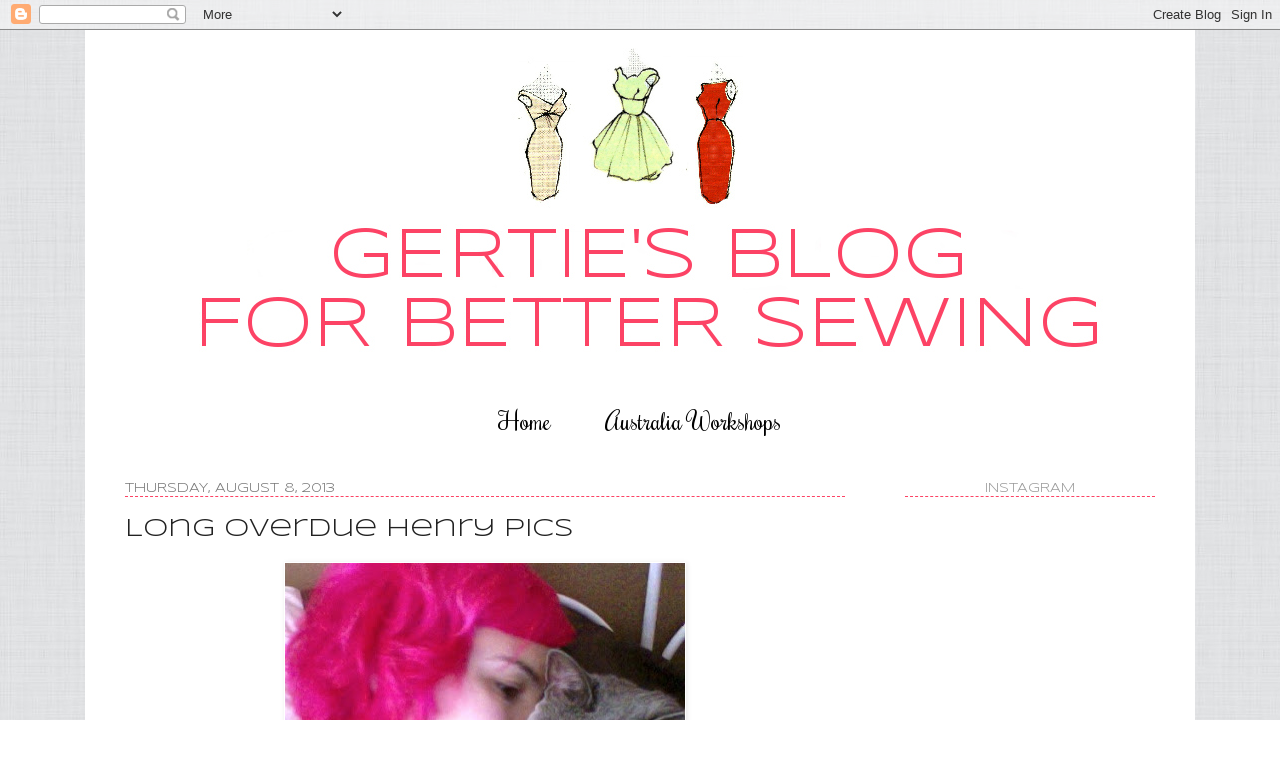

--- FILE ---
content_type: text/html; charset=UTF-8
request_url: http://www.blogforbettersewing.com/2013/08/long-overdue-henry-pics.html?showComment=1375999880480
body_size: 41037
content:
<!DOCTYPE html>
<html class='v2' dir='ltr' xmlns='http://www.w3.org/1999/xhtml' xmlns:b='http://www.google.com/2005/gml/b' xmlns:data='http://www.google.com/2005/gml/data' xmlns:expr='http://www.google.com/2005/gml/expr'>
<head>
<link href='https://www.blogger.com/static/v1/widgets/335934321-css_bundle_v2.css' rel='stylesheet' type='text/css'/>
<meta content='IE=EmulateIE7' http-equiv='X-UA-Compatible'/>
<meta content='width=1100' name='viewport'/>
<meta content='text/html; charset=UTF-8' http-equiv='Content-Type'/>
<meta content='blogger' name='generator'/>
<link href='http://www.blogforbettersewing.com/favicon.ico' rel='icon' type='image/x-icon'/>
<link href='http://www.blogforbettersewing.com/2013/08/long-overdue-henry-pics.html' rel='canonical'/>
<link rel="alternate" type="application/atom+xml" title="Gertie&#39;s New Blog for Better Sewing - Atom" href="http://www.blogforbettersewing.com/feeds/posts/default" />
<link rel="alternate" type="application/rss+xml" title="Gertie&#39;s New Blog for Better Sewing - RSS" href="http://www.blogforbettersewing.com/feeds/posts/default?alt=rss" />
<link rel="service.post" type="application/atom+xml" title="Gertie&#39;s New Blog for Better Sewing - Atom" href="https://www.blogger.com/feeds/3259455441759015869/posts/default" />

<link rel="alternate" type="application/atom+xml" title="Gertie&#39;s New Blog for Better Sewing - Atom" href="http://www.blogforbettersewing.com/feeds/2355048064027217105/comments/default" />
<!--Can't find substitution for tag [blog.ieCssRetrofitLinks]-->
<link href='https://blogger.googleusercontent.com/img/b/R29vZ2xl/AVvXsEgx5R7QUH_JVfUbtPOCQCZjcEsR8MydX8QHZuFbgdVX42EaAc1nEfx5bQMZDkfdmKmgpx6qgBRlJrOcQXCP3QG4pVprfSJqIifM9CF8i65DV0ncuETjuQk8EbUbiwIV8_u3oYzMOdlAGKSS/s400/henry+and+gertie1.jpg' rel='image_src'/>
<meta content='http://www.blogforbettersewing.com/2013/08/long-overdue-henry-pics.html' property='og:url'/>
<meta content='Long Overdue Henry Pics' property='og:title'/>
<meta content='    Henry&#39;s been a little camera-shy lately. I can&#39;t remember the last time I posted a picture of him! Which doesn&#39;t make any sense since I ...' property='og:description'/>
<meta content='https://blogger.googleusercontent.com/img/b/R29vZ2xl/AVvXsEgx5R7QUH_JVfUbtPOCQCZjcEsR8MydX8QHZuFbgdVX42EaAc1nEfx5bQMZDkfdmKmgpx6qgBRlJrOcQXCP3QG4pVprfSJqIifM9CF8i65DV0ncuETjuQk8EbUbiwIV8_u3oYzMOdlAGKSS/w1200-h630-p-k-no-nu/henry+and+gertie1.jpg' property='og:image'/>
<title>Gertie's New Blog for Better Sewing: Long Overdue Henry Pics</title>
<style type='text/css'>@font-face{font-family:'Coming Soon';font-style:normal;font-weight:400;font-display:swap;src:url(//fonts.gstatic.com/s/comingsoon/v20/qWcuB6mzpYL7AJ2VfdQR1t-VWDnRsDkg.woff2)format('woff2');unicode-range:U+0000-00FF,U+0131,U+0152-0153,U+02BB-02BC,U+02C6,U+02DA,U+02DC,U+0304,U+0308,U+0329,U+2000-206F,U+20AC,U+2122,U+2191,U+2193,U+2212,U+2215,U+FEFF,U+FFFD;}@font-face{font-family:'Syncopate';font-style:normal;font-weight:400;font-display:swap;src:url(//fonts.gstatic.com/s/syncopate/v24/pe0sMIuPIYBCpEV5eFdCC_e_Kdxic2wp.woff2)format('woff2');unicode-range:U+0100-02BA,U+02BD-02C5,U+02C7-02CC,U+02CE-02D7,U+02DD-02FF,U+0304,U+0308,U+0329,U+1D00-1DBF,U+1E00-1E9F,U+1EF2-1EFF,U+2020,U+20A0-20AB,U+20AD-20C0,U+2113,U+2C60-2C7F,U+A720-A7FF;}@font-face{font-family:'Syncopate';font-style:normal;font-weight:400;font-display:swap;src:url(//fonts.gstatic.com/s/syncopate/v24/pe0sMIuPIYBCpEV5eFdCBfe_Kdxicw.woff2)format('woff2');unicode-range:U+0000-00FF,U+0131,U+0152-0153,U+02BB-02BC,U+02C6,U+02DA,U+02DC,U+0304,U+0308,U+0329,U+2000-206F,U+20AC,U+2122,U+2191,U+2193,U+2212,U+2215,U+FEFF,U+FFFD;}</style>
<style id='page-skin-1' type='text/css'><!--
/*
-----------------------------------------------
Pink Bows & Banners Ultimate Template
Name:     Simple
Designer: Caked Designs
URL:      www.cakedvintage.com
----------------------------------------------- */
@import url(http://fonts.googleapis.com/css?family=Rochester);
@import url(http://fonts.googleapis.com/css?family=Syncopate);
/* Variable definitions
====================
<Variable name="keycolor" description="Main Color" type="color" default="#66bbdd"/>
<Group description="Page Text" selector="body">
<Variable name="body.font" description="Font" type="font"
default="normal normal 12px 'Syncopate', sans-serif;"/>
<Variable name="body.text.color" description="Text Color" type="color" default="#222222"/>
</Group>
<Group description="Backgrounds" selector=".body-fauxcolumns-outer">
<Variable name="body.background.color" description="Outer Background" type="color" default="#66bbdd"/>
<Variable name="content.background.color" description="Main Background" type="color" default="#ffffff"/>
<Variable name="header.background.color" description="Header Background" type="color" default="transparent"/>
</Group>
<Group description="Links" selector=".main-outer">
<Variable name="link.color" description="Link Color" type="color" default="#2288bb"/>
<Variable name="link.visited.color" description="Visited Color" type="color" default="#888888"/>
<Variable name="link.hover.color" description="Hover Color" type="color" default="#33aaff"/>
</Group>
<Group description="Blog Title" selector=".header h1">
<Variable name="header.font" description="Font" type="font"
default="normal normal 60px Arial, Tahoma, Helvetica, FreeSans, sans-serif"/>
<Variable name="header.text.color" description="Title Color" type="color" default="#3399bb" />
</Group>
<Group description="Blog Description" selector=".header .description">
<Variable name="description.text.color" description="Description Color" type="color"
default="#777777" />
</Group>
<Group description="Tabs Text" selector=".tabs-inner .widget li a">
<Variable name="tabs.font" description="Font" type="font"
default="normal normal 14px Arial, Tahoma, Helvetica, FreeSans, sans-serif"/>
<Variable name="tabs.text.color" description="Text Color" type="color" default="#999999"/>
<Variable name="tabs.selected.text.color" description="Selected Color" type="color" default="#000000"/>
</Group>
<Group description="Tabs Background" selector=".tabs-outer .PageList">
<Variable name="tabs.background.color" description="Background Color" type="color" default="#f5f5f5"/>
<Variable name="tabs.selected.background.color" description="Selected Color" type="color" default="#eeeeee"/>
</Group>
<Group description="Post Title" selector="h3.post-title, .comments h4">
<Variable name="post.title.font" description="Font" type="font"
default="normal normal 25px 'Syncopate', sans-serif;"/>
</Group>
<Group description="Date Header" selector=".date-header">
<Variable name="date.header.color" description="Text Color" type="color"
default="#222222"/>
<Variable name="date.header.background.color" description="Background Color" type="color"
default="transparent"/>
</Group>
<Group description="Post Footer" selector=".post-footer">
<Variable name="post.footer.text.color" description="Text Color" type="color" default="#666666"/>
<Variable name="post.footer.background.color" description="Background Color" type="color"
default="#f9f9f9"/>
<Variable name="post.footer.border.color" description="Shadow Color" type="color" default="#ffffff"/>
</Group>
<Group description="Gadgets" selector="h2">
<Variable name="widget.title.font" description="Title Font" type="font"
default="normal normal 13px 'Syncopate', sans-serif;"/>
<Variable name="widget.title.text.color" description="Title Color" type="color" default="#000000"/>
<Variable name="widget.alternate.text.color" description="Alternate Color" type="color" default="#999999"/>
</Group>
<Group description="Images" selector=".main-inner">
<Variable name="image.background.color" description="Background Color" type="color" default="#ffffff"/>
<Variable name="image.border.color" description="Border Color" type="color" default="#ffffff"/>
<Variable name="image.text.color" description="Caption Text Color" type="color" default="#222222"/>
</Group>
<Group description="Accents" selector=".content-inner">
<Variable name="body.rule.color" description="Separator Line Color" type="color" default="#eeeeee"/>
<Variable name="tabs.border.color" description="Tabs Border Color" type="color" default="#ffffff"/>
</Group>
<Variable name="body.background" description="Body Background" type="background"
color="#ffffff" default="$(color) none repeat scroll top left"/>
<Variable name="body.background.override" description="Body Background Override" type="string" default=""/>
<Variable name="body.background.gradient.cap" description="Body Gradient Cap" type="url"
default="url(//www.blogblog.com/1kt/simple/gradients_light.png)"/>
<Variable name="body.background.gradient.tile" description="Body Gradient Tile" type="url"
default="url(//www.blogblog.com/1kt/simple/body_gradient_tile_light.png)"/>
<Variable name="content.background.color.selector" description="Content Background Color Selector" type="string" default=".content-inner"/>
<Variable name="content.padding" description="Content Padding" type="length" default="10px"/>
<Variable name="content.padding.horizontal" description="Content Horizontal Padding" type="length" default="10px"/>
<Variable name="content.shadow.spread" description="Content Shadow Spread" type="length" default="0px"/>
<Variable name="content.shadow.spread.webkit" description="Content Shadow Spread (WebKit)" type="length" default="5px"/>
<Variable name="content.shadow.spread.ie" description="Content Shadow Spread (IE)" type="length" default="10px"/>
<Variable name="main.border.width" description="Main Border Width" type="length" default="0"/>
<Variable name="header.background.gradient" description="Header Gradient" type="url" default="none"/>
<Variable name="header.shadow.offset.left" description="Header Shadow Offset Left" type="length" default="-1px"/>
<Variable name="header.shadow.offset.top" description="Header Shadow Offset Top" type="length" default="-1px"/>
<Variable name="header.shadow.spread" description="Header Shadow Spread" type="length" default="1px"/>
<Variable name="header.padding" description="Header Padding" type="length" default="30px"/>
<Variable name="header.border.size" description="Header Border Size" type="length" default="1px"/>
<Variable name="header.bottom.border.size" description="Header Bottom Border Size" type="length" default="1px"/>
<Variable name="header.border.horizontalsize" description="Header Horizontal Border Size" type="length" default="0"/>
<Variable name="description.text.size" description="Description Text Size" type="string" default="140%"/>
<Variable name="tabs.margin.top" description="Tabs Margin Top" type="length" default="0" />
<Variable name="tabs.margin.side" description="Tabs Side Margin" type="length" default="30px" />
<Variable name="tabs.background.gradient" description="Tabs Background Gradient" type="url"
default="url(//www.blogblog.com/1kt/simple/gradients_light.png)"/>
<Variable name="tabs.border.width" description="Tabs Border Width" type="length" default="1px"/>
<Variable name="tabs.bevel.border.width" description="Tabs Bevel Border Width" type="length" default="1px"/>
<Variable name="date.header.padding" description="Date Header Padding" type="string" default="inherit"/>
<Variable name="date.header.letterspacing" description="Date Header Letter Spacing" type="string" default="inherit"/>
<Variable name="date.header.margin" description="Date Header Margin" type="string" default="inherit"/>
<Variable name="post.margin.bottom" description="Post Bottom Margin" type="length" default="25px"/>
<Variable name="image.border.small.size" description="Image Border Small Size" type="length" default="0px"/>
<Variable name="image.border.large.size" description="Image Border Large Size" type="length" default="0px"/>
<Variable name="page.width.selector" description="Page Width Selector" type="string" default=".region-inner"/>
<Variable name="page.width" description="Page Width" type="string" default="auto"/>
<Variable name="main.section.margin" description="Main Section Margin" type="length" default="15px"/>
<Variable name="main.padding" description="Main Padding" type="length" default="15px"/>
<Variable name="main.padding.top" description="Main Padding Top" type="length" default="30px"/>
<Variable name="main.padding.bottom" description="Main Padding Bottom" type="length" default="30px"/>
<Variable name="paging.background"
color="#ffffff"
description="Background of blog paging area" type="background"
default="transparent none no-repeat scroll top center"/>
<Variable name="footer.bevel" description="Bevel border length of footer" type="length" default="0"/>
<Variable name="mobile.background.overlay" description="Mobile Background Overlay" type="string"
default="transparent none repeat scroll top left"/>
<Variable name="mobile.background.size" description="Mobile Background Size" type="string" default="auto"/>
<Variable name="mobile.button.color" description="Mobile Button Color" type="color" default="#ffffff" />
<Variable name="startSide" description="Side where text starts in blog language" type="automatic" default="left"/>
<Variable name="endSide" description="Side where text ends in blog language" type="automatic" default="right"/>
*/
/* Content
----------------------------------------------- */
body {
font: normal normal 15px Arial, Tahoma, Helvetica, FreeSans, sans-serif;
color: #222222;
background: #ffffff url(http://2.bp.blogspot.com/-_miR5LhJiJ8/UQV7y0wfscI/AAAAAAAAKFc/OzDC7UbCFag/s0/bg.jpg) repeat scroll top left;
padding: 0 0px 0px 0px;
}
html body .region-inner {
min-width: 0;
max-width: 100%;
width: auto;
}
a:link {
text-decoration:none;
color: #fd4365;
}
a:visited {
text-decoration:none;
color: #fd4365;
}
a:hover {
text-decoration:underline;
color: #fd4365;
}
.body-fauxcolumn-outer .fauxcolumn-inner {
background: transparent none repeat scroll top left;
_background-image: none;
}
.body-fauxcolumn-outer .cap-top {
position: absolute;
z-index: 1;
height: 400px;
width: 100%;
background: #ffffff url(http://2.bp.blogspot.com/-_miR5LhJiJ8/UQV7y0wfscI/AAAAAAAAKFc/OzDC7UbCFag/s0/bg.jpg) repeat scroll top left;
}
.body-fauxcolumn-outer .cap-top .cap-left {
width: 100%;
background: transparent none repeat-x scroll top left;
_background-image: none;
}
.content-outer {
-moz-box-shadow: 0 0 0px rgba(0, 0, 0, .15);
-webkit-box-shadow: 0 0 5px rgba(0, 0, 0, .15);
-goog-ms-box-shadow: 0 0 10px #333333;
box-shadow: 0 0 0px rgba(0, 0, 0, .15);
margin-bottom: 1px;
}
.content-inner {
padding: 10px 10px;
}
.content-inner {
background-color: #ffffff;
}
/* Header
----------------------------------------------- */
.header-outer {
background: transparent none repeat-x scroll 0 -400px;
_background-image: none;
}
.Header h1 {
font: normal normal 60px Coming Soon;
color: #fd4365;
text-shadow: -1px -1px 1px rgba(0, 0, 0, .2);
}
.Header h1 a {
color: #fd4365;
}
.Header .description {
font-size: 140%;
color: #777777;
}
.header-inner .Header .titlewrapper {
padding: 22px 30px;
}
.header-inner .Header .descriptionwrapper {
padding: 0 30px;
}
/* Tabs
----------------------------------------------- */
.tabs-inner .section:first-child {
border-top: 1px solid #ffffff;
}
.tabs-inner .section:first-child ul {
margin-top: -1px;
border-top: 1px solid #ffffff;
border-left: 0 solid #ffffff;
border-right: 0 solid #ffffff;
}
.tabs-inner .widget ul {
background: #ffffff url(//www.blogblog.com/1kt/simple/gradients_light.png) repeat-x scroll 0 -800px;
_background-image: none;
border-bottom: 1px solid #ffffff;
margin-top: 0;
margin-left: -30px;
margin-right: -30px;
}
.tabs-inner .widget li a {
display: inline-block;
padding: .6em 1em;
font: normal normal 24px Rochester, cursive;
color: #000000;
border-left: 1px solid #ffffff;
border-right: 1px solid #ffffff;
}
.tabs-inner .widget li:first-child a {
border-left: none;
}
.tabs-inner .widget li.selected a {
color: #000000;
background-color: #ffffff;
text-decoration: none;
}
.tabs-inner .widget li a:hover {
color: #fd4365;
}
/* Columns
----------------------------------------------- */
.main-outer {
border-top: 0 solid #ffffff;
}
.fauxcolumn-left-outer .fauxcolumn-inner {
border-right: 1px solid #ffffff;
}
.fauxcolumn-right-outer .fauxcolumn-inner {
border-left: 1px solid #ffffff;
}
/* Headings
----------------------------------------------- */
h2 {
margin: 0 0 1em 0;
font: normal normal 13px 'Syncopate', sans-serif;;
color: #999999;
text-transform: uppercase;
border-bottom: 1px dashed #fd4365;
}
/* Widgets
----------------------------------------------- */
.widget .zippy {
color: #999999;
text-shadow: 2px 2px 1px rgba(0, 0, 0, .1);
}
.widget .popular-posts ul {
list-style: none;
}
/* Posts
----------------------------------------------- */
.date-header span {
background-color: transparent;
color: #777777;
padding: inherit;
letter-spacing: inherit;
margin: inherit;
}
.main-inner {
padding-top: 30px;
padding-bottom: 30px;
}
.main-inner .column-center-inner {
padding: 0 15px;
}
.main-inner .column-center-inner .section {
margin: 0 15px;
}
.post {
margin: 0 0 25px 0;
}
h3.post-title, .comments h4 {
font: normal normal 25px 'Syncopate', sans-serif;;
margin: .75em 0 0;
}
.post-body {
font-size: 110%;
line-height: 1.4;
position: relative;
}
.post-body img, .post-body .tr-caption-container, .Profile img, .Image img,
.BlogList .item-thumbnail img {
padding: 0px;
background: #ffffff;
border: 1px solid #ffffff;
-moz-box-shadow: 1px 1px 5px rgba(0, 0, 0, .1);
-webkit-box-shadow: 1px 1px 5px rgba(0, 0, 0, .1);
box-shadow: 1px 1px 5px rgba(0, 0, 0, .1);
}
.post-body img, .post-body .tr-caption-container {
padding: 0px;
}
.post-body .tr-caption-container {
color: #222222;
}
.post-body .tr-caption-container img {
padding: 0;
background: transparent;
border: none;
-moz-box-shadow: 0 0 0 rgba(0, 0, 0, .1);
-webkit-box-shadow: 0 0 0 rgba(0, 0, 0, .1);
box-shadow: 0 0 0 rgba(0, 0, 0, .1);
}
.post-header {
margin: 0 0 1.5em;
line-height: 1.6;
font-size: 90%;
}
.post-footer {
margin: 20px -2px 0;
padding: 5px 10px;
color: #999999;
background-color: #ffffff;
border-bottom: 1px solid #ffffff;
line-height: 1.6;
font-size: 90%;
}
#comments .comment-author {
padding-top: 1.5em;
border-top: 1px solid #ffffff;
background-position: 0 1.5em;
}
#comments .comment-author:first-child {
padding-top: 0;
border-top: none;
}
.avatar-image-container {
margin: .2em 0 0;
}
#comments .avatar-image-container img {
border: 1px solid #ffffff;
}
/* Comments
----------------------------------------------- */
.comments .comments-content .icon.blog-author {
background-repeat: no-repeat;
background-image: url([data-uri]);
}
.comments .comments-content .loadmore a {
border-top: 1px solid #999999;
border-bottom: 1px solid #999999;
}
.comments .comment-thread.inline-thread {
background-color: #ffffff;
}
.comments .continue {
border-top: 2px solid #999999;
}
/* Accents
---------------------------------------------- */
.section-columns td.columns-cell {
border-left: 1px solid #ffffff;
}
.blog-pager {
background: transparent none no-repeat scroll top center;
}
.blog-pager-older-link, .home-link,
.blog-pager-newer-link {
background-color: #ffffff;
padding: 5px;
}
.footer-outer {
border-top: 0 dashed #bbbbbb;
}
/* Mobile
----------------------------------------------- */
body.mobile  {
background-size: auto;
}
.mobile .body-fauxcolumn-outer {
background: transparent none repeat scroll top left;
}
.mobile .body-fauxcolumn-outer .cap-top {
background-size: 100% auto;
}
.mobile .content-outer {
-webkit-box-shadow: 0 0 3px rgba(0, 0, 0, .15);
box-shadow: 0 0 3px rgba(0, 0, 0, .15);
padding: 0 0px;
}
body.mobile .AdSense {
margin: 0 -0px;
}
.mobile .tabs-inner .widget ul {
margin-left: 0;
margin-right: 0;
}
.mobile .post {
margin: 0;
}
.mobile .main-inner .column-center-inner .section {
margin: 0;
}
.mobile .date-header span {
padding: 0.1em 10px;
margin: 0 -10px;
}
.mobile h3.post-title {
margin: 0;
}
.mobile .blog-pager {
background: transparent none no-repeat scroll top center;
}
.mobile .footer-outer {
border-top: none;
}
.mobile .main-inner, .mobile .footer-inner {
background-color: #ffffff;
}
.mobile-index-contents {
color: #222222;
}
.mobile-link-button {
background-color: #fd4365;
}
.mobile-link-button a:link, .mobile-link-button a:visited {
color: #ffffff;
}
.mobile .tabs-inner .section:first-child {
border-top: none;
}
.mobile .tabs-inner .PageList .widget-content {
background-color: #ffffff;
color: #000000;
border-top: 1px solid #ffffff;
border-bottom: 1px solid #ffffff;
}
.mobile .tabs-inner .PageList .widget-content .pagelist-arrow {
border-left: 1px solid #ffffff;
}
.sidebar .widget h2 {
text-align: center;
}.PageList {text-align:center !important;}
.PageList li {display:inline !important; float:none !important;}#Attribution1 {display: none;}
--></style>
<style id='template-skin-1' type='text/css'><!--
body {
min-width: 1110px;
}
.content-outer, .content-fauxcolumn-outer, .region-inner {
min-width: 1110px;
max-width: 1110px;
_width: 1110px;
}
.main-inner .columns {
padding-left: 0px;
padding-right: 310px;
}
.main-inner .fauxcolumn-center-outer {
left: 0px;
right: 310px;
/* IE6 does not respect left and right together */
_width: expression(this.parentNode.offsetWidth -
parseInt("0px") -
parseInt("310px") + 'px');
}
.main-inner .fauxcolumn-left-outer {
width: 0px;
}
.main-inner .fauxcolumn-right-outer {
width: 310px;
}
.main-inner .column-left-outer {
width: 0px;
right: 100%;
margin-left: -0px;
}
.main-inner .column-right-outer {
width: 310px;
margin-right: -310px;
}
#layout {
min-width: 0;
}
#layout .content-outer {
min-width: 0;
width: 800px;
}
#layout .region-inner {
min-width: 0;
width: auto;
}
--></style>
<link href='https://www.blogger.com/dyn-css/authorization.css?targetBlogID=3259455441759015869&amp;zx=8d998e43-7c45-48de-a4f8-d07c9a9592c0' media='none' onload='if(media!=&#39;all&#39;)media=&#39;all&#39;' rel='stylesheet'/><noscript><link href='https://www.blogger.com/dyn-css/authorization.css?targetBlogID=3259455441759015869&amp;zx=8d998e43-7c45-48de-a4f8-d07c9a9592c0' rel='stylesheet'/></noscript>
<meta name='google-adsense-platform-account' content='ca-host-pub-1556223355139109'/>
<meta name='google-adsense-platform-domain' content='blogspot.com'/>

<!-- data-ad-client=ca-pub-6148898982319366 -->

</head>
<body class='loading'>
<div class='navbar section' id='navbar'><div class='widget Navbar' data-version='1' id='Navbar1'><script type="text/javascript">
    function setAttributeOnload(object, attribute, val) {
      if(window.addEventListener) {
        window.addEventListener('load',
          function(){ object[attribute] = val; }, false);
      } else {
        window.attachEvent('onload', function(){ object[attribute] = val; });
      }
    }
  </script>
<div id="navbar-iframe-container"></div>
<script type="text/javascript" src="https://apis.google.com/js/platform.js"></script>
<script type="text/javascript">
      gapi.load("gapi.iframes:gapi.iframes.style.bubble", function() {
        if (gapi.iframes && gapi.iframes.getContext) {
          gapi.iframes.getContext().openChild({
              url: 'https://www.blogger.com/navbar/3259455441759015869?po\x3d2355048064027217105\x26origin\x3dhttp://www.blogforbettersewing.com',
              where: document.getElementById("navbar-iframe-container"),
              id: "navbar-iframe"
          });
        }
      });
    </script><script type="text/javascript">
(function() {
var script = document.createElement('script');
script.type = 'text/javascript';
script.src = '//pagead2.googlesyndication.com/pagead/js/google_top_exp.js';
var head = document.getElementsByTagName('head')[0];
if (head) {
head.appendChild(script);
}})();
</script>
</div></div>
<div class='body-fauxcolumns'>
<div class='fauxcolumn-outer body-fauxcolumn-outer'>
<div class='cap-top'>
<div class='cap-left'></div>
<div class='cap-right'></div>
</div>
<div class='fauxborder-left'>
<div class='fauxborder-right'></div>
<div class='fauxcolumn-inner'>
</div>
</div>
<div class='cap-bottom'>
<div class='cap-left'></div>
<div class='cap-right'></div>
</div>
</div>
</div>
<div class='content'>
<div class='content-fauxcolumns'>
<div class='fauxcolumn-outer content-fauxcolumn-outer'>
<div class='cap-top'>
<div class='cap-left'></div>
<div class='cap-right'></div>
</div>
<div class='fauxborder-left'>
<div class='fauxborder-right'></div>
<div class='fauxcolumn-inner'>
</div>
</div>
<div class='cap-bottom'>
<div class='cap-left'></div>
<div class='cap-right'></div>
</div>
</div>
</div>
<div class='content-outer'>
<div class='content-cap-top cap-top'>
<div class='cap-left'></div>
<div class='cap-right'></div>
</div>
<div class='fauxborder-left content-fauxborder-left'>
<div class='fauxborder-right content-fauxborder-right'></div>
<div class='content-inner'>
<header>
<div class='header-outer'>
<div class='header-cap-top cap-top'>
<div class='cap-left'></div>
<div class='cap-right'></div>
</div>
<div class='fauxborder-left header-fauxborder-left'>
<div class='fauxborder-right header-fauxborder-right'></div>
<div class='region-inner header-inner'>
<div class='header section' id='header'><div class='widget Header' data-version='1' id='Header1'>
<div id='header-inner'>
<a href='http://www.blogforbettersewing.com/' style='display: block'>
<img alt='Gertie&#39;s New Blog for Better Sewing' height='350px; ' id='Header1_headerimg' src='https://blogger.googleusercontent.com/img/b/R29vZ2xl/AVvXsEh267LSSnT8TQqZXEA78vKFRx8ZYSM4xjEj8rMZ4WTqSISSVZnciClxu76qMdfWfMhSBIa74sJDLGdzsdj6jKVl3LKfbflxtAXTVR7d3pO8D5r_slmhPpUx6HdL3uepiuJ1fh3GHb2IN4Uc/s1600/GertiesBlogforBetterSewingHeader.png' style='display: block' width='1100px; '/>
</a>
</div>
</div></div>
</div>
</div>
<div class='header-cap-bottom cap-bottom'>
<div class='cap-left'></div>
<div class='cap-right'></div>
</div>
</div>
</header>
<div class='tabs-outer'>
<div class='tabs-cap-top cap-top'>
<div class='cap-left'></div>
<div class='cap-right'></div>
</div>
<div class='fauxborder-left tabs-fauxborder-left'>
<div class='fauxborder-right tabs-fauxborder-right'></div>
<div class='region-inner tabs-inner'>
<div class='tabs section' id='crosscol'><div class='widget PageList' data-version='1' id='PageList1'>
<h2>Pages</h2>
<div class='widget-content'>
<ul>
<li>
<a href='http://www.blogforbettersewing.com/'>Home</a>
</li>
<li>
<a href='http://www.blogforbettersewing.com/p/melbourne-dressmaking-class.html'>Australia Workshops</a>
</li>
</ul>
<div class='clear'></div>
</div>
</div></div>
<div class='tabs no-items section' id='crosscol-overflow'></div>
</div>
</div>
<div class='tabs-cap-bottom cap-bottom'>
<div class='cap-left'></div>
<div class='cap-right'></div>
</div>
</div>
<div class='main-outer'>
<div class='main-cap-top cap-top'>
<div class='cap-left'></div>
<div class='cap-right'></div>
</div>
<div class='fauxborder-left main-fauxborder-left'>
<div class='fauxborder-right main-fauxborder-right'></div>
<div class='region-inner main-inner'>
<div class='columns fauxcolumns'>
<div class='fauxcolumn-outer fauxcolumn-center-outer'>
<div class='cap-top'>
<div class='cap-left'></div>
<div class='cap-right'></div>
</div>
<div class='fauxborder-left'>
<div class='fauxborder-right'></div>
<div class='fauxcolumn-inner'>
</div>
</div>
<div class='cap-bottom'>
<div class='cap-left'></div>
<div class='cap-right'></div>
</div>
</div>
<div class='fauxcolumn-outer fauxcolumn-left-outer'>
<div class='cap-top'>
<div class='cap-left'></div>
<div class='cap-right'></div>
</div>
<div class='fauxborder-left'>
<div class='fauxborder-right'></div>
<div class='fauxcolumn-inner'>
</div>
</div>
<div class='cap-bottom'>
<div class='cap-left'></div>
<div class='cap-right'></div>
</div>
</div>
<div class='fauxcolumn-outer fauxcolumn-right-outer'>
<div class='cap-top'>
<div class='cap-left'></div>
<div class='cap-right'></div>
</div>
<div class='fauxborder-left'>
<div class='fauxborder-right'></div>
<div class='fauxcolumn-inner'>
</div>
</div>
<div class='cap-bottom'>
<div class='cap-left'></div>
<div class='cap-right'></div>
</div>
</div>
<!-- corrects IE6 width calculation -->
<div class='columns-inner'>
<div class='column-center-outer'>
<div class='column-center-inner'>
<div class='main section' id='main'><div class='widget Blog' data-version='1' id='Blog1'>
<div class='blog-posts hfeed'>
<!--Can't find substitution for tag [defaultAdStart]-->

          <div class="date-outer">
        
<h2 class='date-header'><span>Thursday, August 8, 2013</span></h2>

          <div class="date-posts">
        
<div class='post-outer'>
<div class='post hentry' itemprop='blogPost' itemscope='itemscope' itemtype='http://schema.org/BlogPosting'>
<meta content='https://blogger.googleusercontent.com/img/b/R29vZ2xl/AVvXsEgx5R7QUH_JVfUbtPOCQCZjcEsR8MydX8QHZuFbgdVX42EaAc1nEfx5bQMZDkfdmKmgpx6qgBRlJrOcQXCP3QG4pVprfSJqIifM9CF8i65DV0ncuETjuQk8EbUbiwIV8_u3oYzMOdlAGKSS/s400/henry+and+gertie1.jpg' itemprop='image_url'/>
<meta content='3259455441759015869' itemprop='blogId'/>
<meta content='2355048064027217105' itemprop='postId'/>
<a name='2355048064027217105'></a>
<h3 class='post-title entry-title' itemprop='name'>
Long Overdue Henry Pics
</h3>
<div class='post-header'>
<div class='post-header-line-1'></div>
</div>
<div class='post-body entry-content' id='post-body-2355048064027217105' itemprop='description articleBody'>
<div class="separator" style="clear: both; text-align: center;">
<a href="https://blogger.googleusercontent.com/img/b/R29vZ2xl/AVvXsEgx5R7QUH_JVfUbtPOCQCZjcEsR8MydX8QHZuFbgdVX42EaAc1nEfx5bQMZDkfdmKmgpx6qgBRlJrOcQXCP3QG4pVprfSJqIifM9CF8i65DV0ncuETjuQk8EbUbiwIV8_u3oYzMOdlAGKSS/s1600/henry+and+gertie1.jpg" imageanchor="1" style="margin-left: 1em; margin-right: 1em;"><img border="0" height="362" src="https://blogger.googleusercontent.com/img/b/R29vZ2xl/AVvXsEgx5R7QUH_JVfUbtPOCQCZjcEsR8MydX8QHZuFbgdVX42EaAc1nEfx5bQMZDkfdmKmgpx6qgBRlJrOcQXCP3QG4pVprfSJqIifM9CF8i65DV0ncuETjuQk8EbUbiwIV8_u3oYzMOdlAGKSS/s400/henry+and+gertie1.jpg" width="400" /></a></div>
<div class="separator" style="clear: both; text-align: center;">
<br /></div>
Henry's been a little camera-shy lately. I can't remember the last time I posted a picture of him! Which doesn't make any sense since I am OBSESSED with this cat.<br />
<a name="more"></a><br />
<div class="separator" style="clear: both; text-align: center;">
<a href="https://blogger.googleusercontent.com/img/b/R29vZ2xl/AVvXsEidoAhW87vV2EOzxv-WE3oc6WNIjQLeopMsOokko7XhrHbKHKkQgnLMub4Mdj_LYrSeG0vvHPNDdbE4Dj5NuclofqJVrRuok2gtET65r1L3rB5kQ59t0SWHFQMnEMxuua0QC6DnGCymceND/s1600/henry+and+gertie2.jpg" imageanchor="1" style="margin-left: 1em; margin-right: 1em;"><img border="0" height="280" src="https://blogger.googleusercontent.com/img/b/R29vZ2xl/AVvXsEidoAhW87vV2EOzxv-WE3oc6WNIjQLeopMsOokko7XhrHbKHKkQgnLMub4Mdj_LYrSeG0vvHPNDdbE4Dj5NuclofqJVrRuok2gtET65r1L3rB5kQ59t0SWHFQMnEMxuua0QC6DnGCymceND/s400/henry+and+gertie2.jpg" width="400" /></a></div>
Anyway, he curled up next to me when I had my laptop out and I couldn't resist turning on Photobooth and documenting our love. <br />
<div class="separator" style="clear: both; text-align: left;">
<br /></div>
<div class="separator" style="clear: both; text-align: center;">
<a href="https://blogger.googleusercontent.com/img/b/R29vZ2xl/AVvXsEhzBRyH3W4bc4Wmnd73MOoGLW10tDeT3jF2SAcSypDK2IikaKAdf6hFFlGOslDFrS1abKyQDcZ4AVJxnutRIozcJr5spytlKYjsH2PDT3v5db_B2svTwB8K6OtILV12F90FgXwWN1-JbU54/s1600/henry+and+gertie4.jpg" imageanchor="1" style="margin-left: 1em; margin-right: 1em;"><img border="0" height="300" src="https://blogger.googleusercontent.com/img/b/R29vZ2xl/AVvXsEhzBRyH3W4bc4Wmnd73MOoGLW10tDeT3jF2SAcSypDK2IikaKAdf6hFFlGOslDFrS1abKyQDcZ4AVJxnutRIozcJr5spytlKYjsH2PDT3v5db_B2svTwB8K6OtILV12F90FgXwWN1-JbU54/s400/henry+and+gertie4.jpg" width="400" /></a></div>
I've never met a cat like Henry. He is the cuddliest thing, and he follows me around like a puppy. He's not a lap cat, but he's all about spooning in bed. Do your cats do stuff like this?<br />
<div class="separator" style="clear: both; text-align: center;">
<a href="https://blogger.googleusercontent.com/img/b/R29vZ2xl/AVvXsEjxlvrWs3Nhh6JaayuN6utZTF9IWXYWydJqnACnH-zioX8Oar0rw2jb-AH3KjSr6sT1PQa5r8PsgVzqZaswvIS_CGpA1qIv7HRmpCA4CbIG4XNdC9Ld2lxlabw9-SnFxuMUsUFTqWf2WwRA/s1600/henry+and+gertie5.jpg" imageanchor="1" style="margin-left: 1em; margin-right: 1em;"><img border="0" height="308" src="https://blogger.googleusercontent.com/img/b/R29vZ2xl/AVvXsEjxlvrWs3Nhh6JaayuN6utZTF9IWXYWydJqnACnH-zioX8Oar0rw2jb-AH3KjSr6sT1PQa5r8PsgVzqZaswvIS_CGpA1qIv7HRmpCA4CbIG4XNdC9Ld2lxlabw9-SnFxuMUsUFTqWf2WwRA/s400/henry+and+gertie5.jpg" width="400" /></a></div>
I always like to tell Henry the story of how we met (Jeff groans every time I start this story, apparently I tell it a bit too often for his taste). It happened at the Petco in Union Square, just over 4 years ago. There's a great adoption group there called <a href="http://friendsofkittykind.wordpress.com/">KittyKind</a>. A cab driver had just recently brought in two little grey kittens that were living on the street. Henry was a mess--besides the fact that he was malnourished and had an eye infection, he had been sleeping in his litter box (hey, I didn't say he was the brightest cat around) and he stunk to high heaven. I walked by his crate and he stuck his paw out at me. When I picked him up, he nestled into my chest and I was a goner. The rescue volunteers told me he was a girl, and I declared I would name him Eleanor. Some closer inspection revealed that he was a little boy--they asked if I minded. I didn't care what this cat was, he was coming home with us.<br />
<br />
<div class="separator" style="clear: both; text-align: center;">
<a href="https://blogger.googleusercontent.com/img/b/R29vZ2xl/AVvXsEg2r3gJFnPOvSX8bCjbmozOyC3X91tT5wccZCTGVNQrR2Zrm8L1UQiDXXdIJrE2iCQ9T_Izn4wm6K_oD4bMR-Ci-PQLX_UXg0rDViZHsxVxX9yYYxSYDNVGDYtjDCcWaUSaiC259ci179Eq/s1600/henry+and+gertie6.jpg" imageanchor="1" style="margin-left: 1em; margin-right: 1em;"><img border="0" height="322" src="https://blogger.googleusercontent.com/img/b/R29vZ2xl/AVvXsEg2r3gJFnPOvSX8bCjbmozOyC3X91tT5wccZCTGVNQrR2Zrm8L1UQiDXXdIJrE2iCQ9T_Izn4wm6K_oD4bMR-Ci-PQLX_UXg0rDViZHsxVxX9yYYxSYDNVGDYtjDCcWaUSaiC259ci179Eq/s400/henry+and+gertie6.jpg" width="400" /></a></div>
<div class="separator" style="clear: both; text-align: center;">
<br /></div>
I think about his brother from time to time--he was identical to Henry and just as sweet. Is he just like Henry now? (If so, we really should have taken them both. But hopefully somewhere else in New York a lucky person is cuddling with an identical grey cat.)<br />
<br />
Happy cuddling!
<div style='clear: both;'></div>
</div>
<div class='post-footer'>
<div class='post-footer-line post-footer-line-1'>
<img src='http://2.bp.blogspot.com/-AnTsi2cOJks/Uf_DSgaX0lI/AAAAAAAANBo/ZicQ_ZwQM4Q/s1600/GertieSign.png' style='border: none; background: transparent;'/><br/>
<span class='post-author vcard'>
Posted by
<span class='fn' itemprop='author' itemscope='itemscope' itemtype='http://schema.org/Person'>
<meta content='https://www.blogger.com/profile/04314542159287533507' itemprop='url'/>
<a href='https://www.blogger.com/profile/04314542159287533507' rel='author' title='author profile'>
<span itemprop='name'>Gertie</span>
</a>
</span>
</span>
<span class='post-timestamp'>
at
<meta content='http://www.blogforbettersewing.com/2013/08/long-overdue-henry-pics.html' itemprop='url'/>
<a class='timestamp-link' href='http://www.blogforbettersewing.com/2013/08/long-overdue-henry-pics.html' rel='bookmark' title='permanent link'><abbr class='published' itemprop='datePublished' title='2013-08-08T15:14:00-04:00'>3:14&#8239;PM</abbr></a>
</span>
<span class='post-comment-link'>
</span>
<span class='post-icons'>
<span class='item-action'>
<a href='https://www.blogger.com/email-post/3259455441759015869/2355048064027217105' title='Email Post'>
<img alt='' class='icon-action' height='13' src='http://img1.blogblog.com/img/icon18_email.gif' width='18'/>
</a>
</span>
<span class='item-control blog-admin pid-1777715426'>
<a href='https://www.blogger.com/post-edit.g?blogID=3259455441759015869&postID=2355048064027217105&from=pencil' title='Edit Post'>
<img alt='' class='icon-action' height='18' src='https://resources.blogblog.com/img/icon18_edit_allbkg.gif' width='18'/>
</a>
</span>
</span>
<div class='post-share-buttons goog-inline-block'>
<a class='goog-inline-block share-button sb-email' href='https://www.blogger.com/share-post.g?blogID=3259455441759015869&postID=2355048064027217105&target=email' target='_blank' title='Email This'><span class='share-button-link-text'>Email This</span></a><a class='goog-inline-block share-button sb-blog' href='https://www.blogger.com/share-post.g?blogID=3259455441759015869&postID=2355048064027217105&target=blog' onclick='window.open(this.href, "_blank", "height=270,width=475"); return false;' target='_blank' title='BlogThis!'><span class='share-button-link-text'>BlogThis!</span></a><a class='goog-inline-block share-button sb-twitter' href='https://www.blogger.com/share-post.g?blogID=3259455441759015869&postID=2355048064027217105&target=twitter' target='_blank' title='Share to X'><span class='share-button-link-text'>Share to X</span></a><a class='goog-inline-block share-button sb-facebook' href='https://www.blogger.com/share-post.g?blogID=3259455441759015869&postID=2355048064027217105&target=facebook' onclick='window.open(this.href, "_blank", "height=430,width=640"); return false;' target='_blank' title='Share to Facebook'><span class='share-button-link-text'>Share to Facebook</span></a>
</div>
</div>
<div class='post-footer-line post-footer-line-2'><span class='post-labels'>
Labels:
<a href='http://www.blogforbettersewing.com/search/label/kittehs' rel='tag'>kittehs</a>
</span>
</div>
<div class='post-footer-line post-footer-line-3'><span class='post-location'>
</span>
</div>
</div>
</div>
<div class='comments' id='comments'>
<a name='comments'></a>
<h4>64 comments:</h4>
<div class='comments-content'>
<script async='async' src='' type='text/javascript'></script>
<script type='text/javascript'>
    (function() {
      var items = null;
      var msgs = null;
      var config = {};

// <![CDATA[
      var cursor = null;
      if (items && items.length > 0) {
        cursor = parseInt(items[items.length - 1].timestamp) + 1;
      }

      var bodyFromEntry = function(entry) {
        var text = (entry &&
                    ((entry.content && entry.content.$t) ||
                     (entry.summary && entry.summary.$t))) ||
            '';
        if (entry && entry.gd$extendedProperty) {
          for (var k in entry.gd$extendedProperty) {
            if (entry.gd$extendedProperty[k].name == 'blogger.contentRemoved') {
              return '<span class="deleted-comment">' + text + '</span>';
            }
          }
        }
        return text;
      }

      var parse = function(data) {
        cursor = null;
        var comments = [];
        if (data && data.feed && data.feed.entry) {
          for (var i = 0, entry; entry = data.feed.entry[i]; i++) {
            var comment = {};
            // comment ID, parsed out of the original id format
            var id = /blog-(\d+).post-(\d+)/.exec(entry.id.$t);
            comment.id = id ? id[2] : null;
            comment.body = bodyFromEntry(entry);
            comment.timestamp = Date.parse(entry.published.$t) + '';
            if (entry.author && entry.author.constructor === Array) {
              var auth = entry.author[0];
              if (auth) {
                comment.author = {
                  name: (auth.name ? auth.name.$t : undefined),
                  profileUrl: (auth.uri ? auth.uri.$t : undefined),
                  avatarUrl: (auth.gd$image ? auth.gd$image.src : undefined)
                };
              }
            }
            if (entry.link) {
              if (entry.link[2]) {
                comment.link = comment.permalink = entry.link[2].href;
              }
              if (entry.link[3]) {
                var pid = /.*comments\/default\/(\d+)\?.*/.exec(entry.link[3].href);
                if (pid && pid[1]) {
                  comment.parentId = pid[1];
                }
              }
            }
            comment.deleteclass = 'item-control blog-admin';
            if (entry.gd$extendedProperty) {
              for (var k in entry.gd$extendedProperty) {
                if (entry.gd$extendedProperty[k].name == 'blogger.itemClass') {
                  comment.deleteclass += ' ' + entry.gd$extendedProperty[k].value;
                } else if (entry.gd$extendedProperty[k].name == 'blogger.displayTime') {
                  comment.displayTime = entry.gd$extendedProperty[k].value;
                }
              }
            }
            comments.push(comment);
          }
        }
        return comments;
      };

      var paginator = function(callback) {
        if (hasMore()) {
          var url = config.feed + '?alt=json&v=2&orderby=published&reverse=false&max-results=50';
          if (cursor) {
            url += '&published-min=' + new Date(cursor).toISOString();
          }
          window.bloggercomments = function(data) {
            var parsed = parse(data);
            cursor = parsed.length < 50 ? null
                : parseInt(parsed[parsed.length - 1].timestamp) + 1
            callback(parsed);
            window.bloggercomments = null;
          }
          url += '&callback=bloggercomments';
          var script = document.createElement('script');
          script.type = 'text/javascript';
          script.src = url;
          document.getElementsByTagName('head')[0].appendChild(script);
        }
      };
      var hasMore = function() {
        return !!cursor;
      };
      var getMeta = function(key, comment) {
        if ('iswriter' == key) {
          var matches = !!comment.author
              && comment.author.name == config.authorName
              && comment.author.profileUrl == config.authorUrl;
          return matches ? 'true' : '';
        } else if ('deletelink' == key) {
          return config.baseUri + '/comment/delete/'
               + config.blogId + '/' + comment.id;
        } else if ('deleteclass' == key) {
          return comment.deleteclass;
        }
        return '';
      };

      var replybox = null;
      var replyUrlParts = null;
      var replyParent = undefined;

      var onReply = function(commentId, domId) {
        if (replybox == null) {
          // lazily cache replybox, and adjust to suit this style:
          replybox = document.getElementById('comment-editor');
          if (replybox != null) {
            replybox.height = '250px';
            replybox.style.display = 'block';
            replyUrlParts = replybox.src.split('#');
          }
        }
        if (replybox && (commentId !== replyParent)) {
          replybox.src = '';
          document.getElementById(domId).insertBefore(replybox, null);
          replybox.src = replyUrlParts[0]
              + (commentId ? '&parentID=' + commentId : '')
              + '#' + replyUrlParts[1];
          replyParent = commentId;
        }
      };

      var hash = (window.location.hash || '#').substring(1);
      var startThread, targetComment;
      if (/^comment-form_/.test(hash)) {
        startThread = hash.substring('comment-form_'.length);
      } else if (/^c[0-9]+$/.test(hash)) {
        targetComment = hash.substring(1);
      }

      // Configure commenting API:
      var configJso = {
        'maxDepth': config.maxThreadDepth
      };
      var provider = {
        'id': config.postId,
        'data': items,
        'loadNext': paginator,
        'hasMore': hasMore,
        'getMeta': getMeta,
        'onReply': onReply,
        'rendered': true,
        'initComment': targetComment,
        'initReplyThread': startThread,
        'config': configJso,
        'messages': msgs
      };

      var render = function() {
        if (window.goog && window.goog.comments) {
          var holder = document.getElementById('comment-holder');
          window.goog.comments.render(holder, provider);
        }
      };

      // render now, or queue to render when library loads:
      if (window.goog && window.goog.comments) {
        render();
      } else {
        window.goog = window.goog || {};
        window.goog.comments = window.goog.comments || {};
        window.goog.comments.loadQueue = window.goog.comments.loadQueue || [];
        window.goog.comments.loadQueue.push(render);
      }
    })();
// ]]>
  </script>
<div id='comment-holder'>
<div class="comment-thread toplevel-thread"><ol id="top-ra"><li class="comment" id="c2114841244925961753"><div class="avatar-image-container"><img src="//resources.blogblog.com/img/blank.gif" alt=""/></div><div class="comment-block"><div class="comment-header"><cite class="user">Leah Z</cite><span class="icon user "></span><span class="datetime secondary-text"><a rel="nofollow" href="http://www.blogforbettersewing.com/2013/08/long-overdue-henry-pics.html?showComment=1375989736500#c2114841244925961753">August 8, 2013 at 3:22&#8239;PM</a></span></div><p class="comment-content">There is something wonderful about grey kitties...Moochi is our second grey cat and they are just so warm and friendly!</p><span class="comment-actions secondary-text"><a class="comment-reply" target="_self" data-comment-id="2114841244925961753">Reply</a><span class="item-control blog-admin blog-admin pid-932837304"><a target="_self" href="https://www.blogger.com/comment/delete/3259455441759015869/2114841244925961753">Delete</a></span></span></div><div class="comment-replies"><div id="c2114841244925961753-rt" class="comment-thread inline-thread"><span class="thread-toggle thread-expanded"><span class="thread-arrow"></span><span class="thread-count"><a target="_self">Replies</a></span></span><ol id="c2114841244925961753-ra" class="thread-chrome thread-expanded"><div><li class="comment" id="c8832655926840214730"><div class="avatar-image-container"><img src="//4.bp.blogspot.com/_gSOiJFRpAAI/SZ4N2i9N02I/AAAAAAAAAGk/kyAtfukaMA4/S45-s35/n57300243_30233660_8198.jpg" alt=""/></div><div class="comment-block"><div class="comment-header"><cite class="user"><a href="https://www.blogger.com/profile/00523609438975816774" rel="nofollow">Mary</a></cite><span class="icon user "></span><span class="datetime secondary-text"><a rel="nofollow" href="http://www.blogforbettersewing.com/2013/08/long-overdue-henry-pics.html?showComment=1376054776843#c8832655926840214730">August 9, 2013 at 9:26&#8239;AM</a></span></div><p class="comment-content">I came to say the same thing!!  AND -- one of my cats (although not my sweet grey one) is named Mochi! Funny funny.</p><span class="comment-actions secondary-text"><span class="item-control blog-admin blog-admin pid-256094473"><a target="_self" href="https://www.blogger.com/comment/delete/3259455441759015869/8832655926840214730">Delete</a></span></span></div><div class="comment-replies"><div id="c8832655926840214730-rt" class="comment-thread inline-thread hidden"><span class="thread-toggle thread-expanded"><span class="thread-arrow"></span><span class="thread-count"><a target="_self">Replies</a></span></span><ol id="c8832655926840214730-ra" class="thread-chrome thread-expanded"><div></div><div id="c8832655926840214730-continue" class="continue"><a class="comment-reply" target="_self" data-comment-id="8832655926840214730">Reply</a></div></ol></div></div><div class="comment-replybox-single" id="c8832655926840214730-ce"></div></li></div><div id="c2114841244925961753-continue" class="continue"><a class="comment-reply" target="_self" data-comment-id="2114841244925961753">Reply</a></div></ol></div></div><div class="comment-replybox-single" id="c2114841244925961753-ce"></div></li><li class="comment" id="c6885055264861195970"><div class="avatar-image-container"><img src="//blogger.googleusercontent.com/img/b/R29vZ2xl/AVvXsEgkjPO1h8dYz1sommOowvSuvuZWpczioJ7lIW0dLpeOwC42ZLhHVta3d_R7FQdjILFFMaJTPb-eNMTMk__sJUu2YZm4nrR7MPO4yTHN593D0KCXQ1afAh3pt85XJeVkMQ/s45-c/new+summer+social+media+header.JPG" alt=""/></div><div class="comment-block"><div class="comment-header"><cite class="user"><a href="https://www.blogger.com/profile/00685052671389691119" rel="nofollow">Ashley cramp</a></cite><span class="icon user "></span><span class="datetime secondary-text"><a rel="nofollow" href="http://www.blogforbettersewing.com/2013/08/long-overdue-henry-pics.html?showComment=1375989941134#c6885055264861195970">August 8, 2013 at 3:25&#8239;PM</a></span></div><p class="comment-content">He is adorable whata pair you make and that story makes me weep how can people abandon these special creatures???<br>Lucky Henry to have you and lucky you to have henry???<br>Hope you dont mind but have just linked to your post on the simplicity 1609 dress<br>Bestest to you and yours.... and Henry of course!<br>Daisy j xxx</p><span class="comment-actions secondary-text"><a class="comment-reply" target="_self" data-comment-id="6885055264861195970">Reply</a><span class="item-control blog-admin blog-admin pid-171572516"><a target="_self" href="https://www.blogger.com/comment/delete/3259455441759015869/6885055264861195970">Delete</a></span></span></div><div class="comment-replies"><div id="c6885055264861195970-rt" class="comment-thread inline-thread hidden"><span class="thread-toggle thread-expanded"><span class="thread-arrow"></span><span class="thread-count"><a target="_self">Replies</a></span></span><ol id="c6885055264861195970-ra" class="thread-chrome thread-expanded"><div></div><div id="c6885055264861195970-continue" class="continue"><a class="comment-reply" target="_self" data-comment-id="6885055264861195970">Reply</a></div></ol></div></div><div class="comment-replybox-single" id="c6885055264861195970-ce"></div></li><li class="comment" id="c5386049378894548458"><div class="avatar-image-container"><img src="//blogger.googleusercontent.com/img/b/R29vZ2xl/AVvXsEgXSeWpB1psqEaukmcrOD7Vua38a2VfpAObtl1g8GLFP0-pyrWnof6WbdL-nIvs5_OmUaVDuHpgAXdA7MxSEZZApYxQ3BYc2Apa2o9AcSAEGnyfl-32I-Tqjd2OWAII8Q/s45-c/IMG_2466.JPG" alt=""/></div><div class="comment-block"><div class="comment-header"><cite class="user"><a href="https://www.blogger.com/profile/04763432843570768159" rel="nofollow">Ditav</a></cite><span class="icon user "></span><span class="datetime secondary-text"><a rel="nofollow" href="http://www.blogforbettersewing.com/2013/08/long-overdue-henry-pics.html?showComment=1375990702806#c5386049378894548458">August 8, 2013 at 3:38&#8239;PM</a></span></div><p class="comment-content">I adopted my Zoey from a Petsmart in Virginia almost 4 years ago. She is my little love bug!! She was put up for adoption when her owners had to move and could not take her. They seemed like good people who loved her, and really wanted to find her a good home. Luckily she found me : ) Her papers said she was a cuddly cat who loved to be babied. They were not joking! She is the most affectionate cat I have ever known. She really hates to be alone. Lord forbid I leave her home alone for any length of time. You would think the world had ended. Life definitely feels more complete having her with me.  </p><span class="comment-actions secondary-text"><a class="comment-reply" target="_self" data-comment-id="5386049378894548458">Reply</a><span class="item-control blog-admin blog-admin pid-298551317"><a target="_self" href="https://www.blogger.com/comment/delete/3259455441759015869/5386049378894548458">Delete</a></span></span></div><div class="comment-replies"><div id="c5386049378894548458-rt" class="comment-thread inline-thread hidden"><span class="thread-toggle thread-expanded"><span class="thread-arrow"></span><span class="thread-count"><a target="_self">Replies</a></span></span><ol id="c5386049378894548458-ra" class="thread-chrome thread-expanded"><div></div><div id="c5386049378894548458-continue" class="continue"><a class="comment-reply" target="_self" data-comment-id="5386049378894548458">Reply</a></div></ol></div></div><div class="comment-replybox-single" id="c5386049378894548458-ce"></div></li><li class="comment" id="c1293390734433824468"><div class="avatar-image-container"><img src="//www.blogger.com/img/blogger_logo_round_35.png" alt=""/></div><div class="comment-block"><div class="comment-header"><cite class="user"><a href="https://www.blogger.com/profile/09237639247431744762" rel="nofollow">Missy</a></cite><span class="icon user "></span><span class="datetime secondary-text"><a rel="nofollow" href="http://www.blogforbettersewing.com/2013/08/long-overdue-henry-pics.html?showComment=1375991158282#c1293390734433824468">August 8, 2013 at 3:45&#8239;PM</a></span></div><p class="comment-content">When we adopted our three kitties as feral kittens, we were originally only going to adopt two. The foster mom was elated that we were going to take all three and keep them together, and I&#39;m glad we did. They all have their own personalities: our girl cat likes the snuggle the dog, our two boys are probably the snuggliest (one of them loves to drape himself over you when you&#39;re sitting down). They&#39;re not the best sewing helpers, but when they&#39;re not trying to get into my stuff, they&#39;re sleeping on/under a chair in my sewing room, to keep me company :)<br><br>Henry looks like a real sweetie :) </p><span class="comment-actions secondary-text"><a class="comment-reply" target="_self" data-comment-id="1293390734433824468">Reply</a><span class="item-control blog-admin blog-admin pid-908375481"><a target="_self" href="https://www.blogger.com/comment/delete/3259455441759015869/1293390734433824468">Delete</a></span></span></div><div class="comment-replies"><div id="c1293390734433824468-rt" class="comment-thread inline-thread hidden"><span class="thread-toggle thread-expanded"><span class="thread-arrow"></span><span class="thread-count"><a target="_self">Replies</a></span></span><ol id="c1293390734433824468-ra" class="thread-chrome thread-expanded"><div></div><div id="c1293390734433824468-continue" class="continue"><a class="comment-reply" target="_self" data-comment-id="1293390734433824468">Reply</a></div></ol></div></div><div class="comment-replybox-single" id="c1293390734433824468-ce"></div></li><li class="comment" id="c3575653409627693343"><div class="avatar-image-container"><img src="//www.blogger.com/img/blogger_logo_round_35.png" alt=""/></div><div class="comment-block"><div class="comment-header"><cite class="user"><a href="https://www.blogger.com/profile/11148553328337457750" rel="nofollow">Michee Rose</a></cite><span class="icon user "></span><span class="datetime secondary-text"><a rel="nofollow" href="http://www.blogforbettersewing.com/2013/08/long-overdue-henry-pics.html?showComment=1375991442955#c3575653409627693343">August 8, 2013 at 3:50&#8239;PM</a></span></div><p class="comment-content">I have two rescues (boys), both grey. The one forgets how to cat occasionally (he plays fetch). But the other (who looks remarkably like Henry) is a super snuggler. If you&#39;re on the couch, he&#39;s quite content to sit near/next to you (but might drape himself if you stay there long enough) but at night he cuddles up to me just like Henry in those pictures. Both follow me around like lost sheep.</p><span class="comment-actions secondary-text"><a class="comment-reply" target="_self" data-comment-id="3575653409627693343">Reply</a><span class="item-control blog-admin blog-admin pid-552686857"><a target="_self" href="https://www.blogger.com/comment/delete/3259455441759015869/3575653409627693343">Delete</a></span></span></div><div class="comment-replies"><div id="c3575653409627693343-rt" class="comment-thread inline-thread hidden"><span class="thread-toggle thread-expanded"><span class="thread-arrow"></span><span class="thread-count"><a target="_self">Replies</a></span></span><ol id="c3575653409627693343-ra" class="thread-chrome thread-expanded"><div></div><div id="c3575653409627693343-continue" class="continue"><a class="comment-reply" target="_self" data-comment-id="3575653409627693343">Reply</a></div></ol></div></div><div class="comment-replybox-single" id="c3575653409627693343-ce"></div></li><li class="comment" id="c4680938227838093179"><div class="avatar-image-container"><img src="//resources.blogblog.com/img/blank.gif" alt=""/></div><div class="comment-block"><div class="comment-header"><cite class="user">Linda Nakamura</cite><span class="icon user "></span><span class="datetime secondary-text"><a rel="nofollow" href="http://www.blogforbettersewing.com/2013/08/long-overdue-henry-pics.html?showComment=1375991900136#c4680938227838093179">August 8, 2013 at 3:58&#8239;PM</a></span></div><p class="comment-content">I wonder if it is the name &#39;Henry&#39;?  My Henry is a cuddlebug too.  And yes, I am obsessed with him.  He adopted me when I visited a rescue shelter.  He was a bit older than most of the others and was imperfect (hernia).  Over my husband and kids&#39; objections (they wanted a young perfect one) we brought him home.  Turned out to be one of the best decisions we ever made as he has been an amazing companion, cancer/chemo buddy and confidant.  </p><span class="comment-actions secondary-text"><a class="comment-reply" target="_self" data-comment-id="4680938227838093179">Reply</a><span class="item-control blog-admin blog-admin pid-932837304"><a target="_self" href="https://www.blogger.com/comment/delete/3259455441759015869/4680938227838093179">Delete</a></span></span></div><div class="comment-replies"><div id="c4680938227838093179-rt" class="comment-thread inline-thread"><span class="thread-toggle thread-expanded"><span class="thread-arrow"></span><span class="thread-count"><a target="_self">Replies</a></span></span><ol id="c4680938227838093179-ra" class="thread-chrome thread-expanded"><div><li class="comment" id="c5061713918845957894"><div class="avatar-image-container"><img src="//resources.blogblog.com/img/blank.gif" alt=""/></div><div class="comment-block"><div class="comment-header"><cite class="user">Ponytail</cite><span class="icon user "></span><span class="datetime secondary-text"><a rel="nofollow" href="http://www.blogforbettersewing.com/2013/08/long-overdue-henry-pics.html?showComment=1376154112233#c5061713918845957894">August 10, 2013 at 1:01&#8239;PM</a></span></div><p class="comment-content">Unfortunately, it probably isn&#39;t Henries in general - my grey Henry is not a cuddler. He doesn&#39;t mind me spooning up to him when he&#39;s sleeping, but he doesn&#39;t search out cuddles. He&#39;s more an explorer than a hugger (but he&#39;s my favourite out of his family).</p><span class="comment-actions secondary-text"><span class="item-control blog-admin blog-admin pid-932837304"><a target="_self" href="https://www.blogger.com/comment/delete/3259455441759015869/5061713918845957894">Delete</a></span></span></div><div class="comment-replies"><div id="c5061713918845957894-rt" class="comment-thread inline-thread hidden"><span class="thread-toggle thread-expanded"><span class="thread-arrow"></span><span class="thread-count"><a target="_self">Replies</a></span></span><ol id="c5061713918845957894-ra" class="thread-chrome thread-expanded"><div></div><div id="c5061713918845957894-continue" class="continue"><a class="comment-reply" target="_self" data-comment-id="5061713918845957894">Reply</a></div></ol></div></div><div class="comment-replybox-single" id="c5061713918845957894-ce"></div></li></div><div id="c4680938227838093179-continue" class="continue"><a class="comment-reply" target="_self" data-comment-id="4680938227838093179">Reply</a></div></ol></div></div><div class="comment-replybox-single" id="c4680938227838093179-ce"></div></li><li class="comment" id="c483636064747132401"><div class="avatar-image-container"><img src="//resources.blogblog.com/img/blank.gif" alt=""/></div><div class="comment-block"><div class="comment-header"><cite class="user">Anonymous</cite><span class="icon user "></span><span class="datetime secondary-text"><a rel="nofollow" href="http://www.blogforbettersewing.com/2013/08/long-overdue-henry-pics.html?showComment=1375992133447#c483636064747132401">August 8, 2013 at 4:02&#8239;PM</a></span></div><p class="comment-content">My boy Comet loves to cuddle up between me and my partner. He is also really close to my son who is 6 and cuddles up to him too and is extra tolerant of my enthusiastic 2 year old daughter.<br>The only time he drives me nuts is when he sits on the ironing board! </p><span class="comment-actions secondary-text"><a class="comment-reply" target="_self" data-comment-id="483636064747132401">Reply</a><span class="item-control blog-admin blog-admin pid-932837304"><a target="_self" href="https://www.blogger.com/comment/delete/3259455441759015869/483636064747132401">Delete</a></span></span></div><div class="comment-replies"><div id="c483636064747132401-rt" class="comment-thread inline-thread hidden"><span class="thread-toggle thread-expanded"><span class="thread-arrow"></span><span class="thread-count"><a target="_self">Replies</a></span></span><ol id="c483636064747132401-ra" class="thread-chrome thread-expanded"><div></div><div id="c483636064747132401-continue" class="continue"><a class="comment-reply" target="_self" data-comment-id="483636064747132401">Reply</a></div></ol></div></div><div class="comment-replybox-single" id="c483636064747132401-ce"></div></li><li class="comment" id="c4874069199756478091"><div class="avatar-image-container"><img src="//resources.blogblog.com/img/blank.gif" alt=""/></div><div class="comment-block"><div class="comment-header"><cite class="user">Miss Pollyanna</cite><span class="icon user "></span><span class="datetime secondary-text"><a rel="nofollow" href="http://www.blogforbettersewing.com/2013/08/long-overdue-henry-pics.html?showComment=1375992495275#c4874069199756478091">August 8, 2013 at 4:08&#8239;PM</a></span></div><p class="comment-content">I adopted my beloved from that same KittyKind in Union Square! He was about 7 years old and according to the rescue volunteers, he&#39;d been the head of a feral colony of cats. When I took him out of the crate, he wrapped his paws around my neck and put his head on my shoulder like a baby.  How could we not fall in love?  He&#39;s curled up on my feet as I type this and I can&#39;t imagine life without my beautiful boy.</p><span class="comment-actions secondary-text"><a class="comment-reply" target="_self" data-comment-id="4874069199756478091">Reply</a><span class="item-control blog-admin blog-admin pid-932837304"><a target="_self" href="https://www.blogger.com/comment/delete/3259455441759015869/4874069199756478091">Delete</a></span></span></div><div class="comment-replies"><div id="c4874069199756478091-rt" class="comment-thread inline-thread hidden"><span class="thread-toggle thread-expanded"><span class="thread-arrow"></span><span class="thread-count"><a target="_self">Replies</a></span></span><ol id="c4874069199756478091-ra" class="thread-chrome thread-expanded"><div></div><div id="c4874069199756478091-continue" class="continue"><a class="comment-reply" target="_self" data-comment-id="4874069199756478091">Reply</a></div></ol></div></div><div class="comment-replybox-single" id="c4874069199756478091-ce"></div></li><li class="comment" id="c4033676034964832767"><div class="avatar-image-container"><img src="//blogger.googleusercontent.com/img/b/R29vZ2xl/AVvXsEjzPSa_2Wfi1efptWYKKHRFjKa8acCM5I923YPuPNzqL_ti0GdXHk-nxwPJOj5xBYvjB4K_oOObjLBGJCds0Y0VTSHUaHdMQDkui47HEs6qEb9ndgxjcYW3EYgfCqCbvQ/s45-c/2667_69884471834_507016834_2106682_6975628_n.jpg" alt=""/></div><div class="comment-block"><div class="comment-header"><cite class="user"><a href="https://www.blogger.com/profile/05583828313655723237" rel="nofollow">LoveAlwaysLavern</a></cite><span class="icon user "></span><span class="datetime secondary-text"><a rel="nofollow" href="http://www.blogforbettersewing.com/2013/08/long-overdue-henry-pics.html?showComment=1375993138114#c4033676034964832767">August 8, 2013 at 4:18&#8239;PM</a></span></div><p class="comment-content">aww no, i just adopted a cat in February. My first very own kitty. We moved into a new house the 31st of January and there was a bad mouse problem. i decided the only solution was a cat. My boyfriend was a bit hesitant about it. he is not a fan of cats. So i decided to go to a shelter. The ladies there told me max (which we renamed jim) was a feral cat that came in. both his brother and sister had been adopted out all ready. I was kind of won over by the fact that they said he didn&#39;t mind being picked up. like your Henry, jim is not really a lap cat but loves to spoon and follows me around the house as well. he has brought much joy to the household and my boyfriend can&#39;t believe how doglike he is. i am now one of those weird cat owners that constantly talks about their cat. words cannot describe how much i love my jim. </p><span class="comment-actions secondary-text"><a class="comment-reply" target="_self" data-comment-id="4033676034964832767">Reply</a><span class="item-control blog-admin blog-admin pid-1124609536"><a target="_self" href="https://www.blogger.com/comment/delete/3259455441759015869/4033676034964832767">Delete</a></span></span></div><div class="comment-replies"><div id="c4033676034964832767-rt" class="comment-thread inline-thread hidden"><span class="thread-toggle thread-expanded"><span class="thread-arrow"></span><span class="thread-count"><a target="_self">Replies</a></span></span><ol id="c4033676034964832767-ra" class="thread-chrome thread-expanded"><div></div><div id="c4033676034964832767-continue" class="continue"><a class="comment-reply" target="_self" data-comment-id="4033676034964832767">Reply</a></div></ol></div></div><div class="comment-replybox-single" id="c4033676034964832767-ce"></div></li><li class="comment" id="c5206920804647697199"><div class="avatar-image-container"><img src="//resources.blogblog.com/img/blank.gif" alt=""/></div><div class="comment-block"><div class="comment-header"><cite class="user">Anonymous</cite><span class="icon user "></span><span class="datetime secondary-text"><a rel="nofollow" href="http://www.blogforbettersewing.com/2013/08/long-overdue-henry-pics.html?showComment=1375993746673#c5206920804647697199">August 8, 2013 at 4:29&#8239;PM</a></span></div><p class="comment-content">awe!  My previous cat, Edgar, was a great cuddler.  He&#39;d spoon me every night.  My current kitty, Jay, is a little more independent/don&#39;t hold me type.  But he sleeps on my legs at night and on rare occasions he wants to be cuddled.  Love your Henry pics--makes me miss Edgar.</p><span class="comment-actions secondary-text"><a class="comment-reply" target="_self" data-comment-id="5206920804647697199">Reply</a><span class="item-control blog-admin blog-admin pid-932837304"><a target="_self" href="https://www.blogger.com/comment/delete/3259455441759015869/5206920804647697199">Delete</a></span></span></div><div class="comment-replies"><div id="c5206920804647697199-rt" class="comment-thread inline-thread hidden"><span class="thread-toggle thread-expanded"><span class="thread-arrow"></span><span class="thread-count"><a target="_self">Replies</a></span></span><ol id="c5206920804647697199-ra" class="thread-chrome thread-expanded"><div></div><div id="c5206920804647697199-continue" class="continue"><a class="comment-reply" target="_self" data-comment-id="5206920804647697199">Reply</a></div></ol></div></div><div class="comment-replybox-single" id="c5206920804647697199-ce"></div></li><li class="comment" id="c9002842599328607535"><div class="avatar-image-container"><img src="//www.blogger.com/img/blogger_logo_round_35.png" alt=""/></div><div class="comment-block"><div class="comment-header"><cite class="user"><a href="https://www.blogger.com/profile/10555677225543413982" rel="nofollow">Colleen</a></cite><span class="icon user "></span><span class="datetime secondary-text"><a rel="nofollow" href="http://www.blogforbettersewing.com/2013/08/long-overdue-henry-pics.html?showComment=1375993840426#c9002842599328607535">August 8, 2013 at 4:30&#8239;PM</a></span></div><p class="comment-content">I love him!  He looks like a plush kittie!  So so so cute.</p><span class="comment-actions secondary-text"><a class="comment-reply" target="_self" data-comment-id="9002842599328607535">Reply</a><span class="item-control blog-admin blog-admin pid-1343772483"><a target="_self" href="https://www.blogger.com/comment/delete/3259455441759015869/9002842599328607535">Delete</a></span></span></div><div class="comment-replies"><div id="c9002842599328607535-rt" class="comment-thread inline-thread hidden"><span class="thread-toggle thread-expanded"><span class="thread-arrow"></span><span class="thread-count"><a target="_self">Replies</a></span></span><ol id="c9002842599328607535-ra" class="thread-chrome thread-expanded"><div></div><div id="c9002842599328607535-continue" class="continue"><a class="comment-reply" target="_self" data-comment-id="9002842599328607535">Reply</a></div></ol></div></div><div class="comment-replybox-single" id="c9002842599328607535-ce"></div></li><li class="comment" id="c3796657549473841815"><div class="avatar-image-container"><img src="//blogger.googleusercontent.com/img/b/R29vZ2xl/AVvXsEg2A3G5pVh-oN9j_cETlNzuSvc2XIbEUhK00U-mjaPvgDzgnRVymBqkWra6FdK6UnPiglFaCh9hFIN13NLD5EFFTHXHmxQMtPnHpkQLNXUb9bi9FWV6JWsPiug0ybOftks/s45-c/fun+dress.jpg" alt=""/></div><div class="comment-block"><div class="comment-header"><cite class="user"><a href="https://www.blogger.com/profile/13979051628793794840" rel="nofollow">Jeannie Watt</a></cite><span class="icon user "></span><span class="datetime secondary-text"><a rel="nofollow" href="http://www.blogforbettersewing.com/2013/08/long-overdue-henry-pics.html?showComment=1375993847898#c3796657549473841815">August 8, 2013 at 4:30&#8239;PM</a></span></div><p class="comment-content">My husband said no more cats after losing two in close succession and me walking around for days with a swollen face from crying. I agreed, but two years later he called me to the computer and showed me a picture of a cat in an adoption center two hundred miles away. He told me he was giving me a cat for Mother&#39;s Day. This cat. Why? He liked her face. We picked up Nora a few weeks later and she has made our lives so much fuller. I can&#39;t believe someone sent such a cool cat to the pound. Thank goodness for rescue agencies!</p><span class="comment-actions secondary-text"><a class="comment-reply" target="_self" data-comment-id="3796657549473841815">Reply</a><span class="item-control blog-admin blog-admin pid-105675968"><a target="_self" href="https://www.blogger.com/comment/delete/3259455441759015869/3796657549473841815">Delete</a></span></span></div><div class="comment-replies"><div id="c3796657549473841815-rt" class="comment-thread inline-thread hidden"><span class="thread-toggle thread-expanded"><span class="thread-arrow"></span><span class="thread-count"><a target="_self">Replies</a></span></span><ol id="c3796657549473841815-ra" class="thread-chrome thread-expanded"><div></div><div id="c3796657549473841815-continue" class="continue"><a class="comment-reply" target="_self" data-comment-id="3796657549473841815">Reply</a></div></ol></div></div><div class="comment-replybox-single" id="c3796657549473841815-ce"></div></li><li class="comment" id="c4486879303136736467"><div class="avatar-image-container"><img src="//resources.blogblog.com/img/blank.gif" alt=""/></div><div class="comment-block"><div class="comment-header"><cite class="user">Anonymous</cite><span class="icon user "></span><span class="datetime secondary-text"><a rel="nofollow" href="http://www.blogforbettersewing.com/2013/08/long-overdue-henry-pics.html?showComment=1375993998756#c4486879303136736467">August 8, 2013 at 4:33&#8239;PM</a></span></div><p class="comment-content">Heehee! I love to tell my cat Newt the story of how her mum (Cookie, a stray in our back-yard) started to have her while cuddling on my lap! It&#39;s really amazing to watch your new kitten be born!!! And now we have them both in our family :)</p><span class="comment-actions secondary-text"><a class="comment-reply" target="_self" data-comment-id="4486879303136736467">Reply</a><span class="item-control blog-admin blog-admin pid-932837304"><a target="_self" href="https://www.blogger.com/comment/delete/3259455441759015869/4486879303136736467">Delete</a></span></span></div><div class="comment-replies"><div id="c4486879303136736467-rt" class="comment-thread inline-thread hidden"><span class="thread-toggle thread-expanded"><span class="thread-arrow"></span><span class="thread-count"><a target="_self">Replies</a></span></span><ol id="c4486879303136736467-ra" class="thread-chrome thread-expanded"><div></div><div id="c4486879303136736467-continue" class="continue"><a class="comment-reply" target="_self" data-comment-id="4486879303136736467">Reply</a></div></ol></div></div><div class="comment-replybox-single" id="c4486879303136736467-ce"></div></li><li class="comment" id="c5552370419529161718"><div class="avatar-image-container"><img src="//blogger.googleusercontent.com/img/b/R29vZ2xl/AVvXsEg9RouAgasmC99c_rPXt7f1r0X39ARjBY-QFI9kQqFbyZBEJSDDFDiXyNCsM29lvy07OkWHCoJTClqun1SBuAOhCCUHcLnGsm9dvAJVgr2Rkdj_zgf9slYJ8Onz5lC2wlQ/s45-c/DSC00130.JPG" alt=""/></div><div class="comment-block"><div class="comment-header"><cite class="user"><a href="https://www.blogger.com/profile/17728691181470922037" rel="nofollow">Miss Holly</a></cite><span class="icon user "></span><span class="datetime secondary-text"><a rel="nofollow" href="http://www.blogforbettersewing.com/2013/08/long-overdue-henry-pics.html?showComment=1375994106359#c5552370419529161718">August 8, 2013 at 4:35&#8239;PM</a></span></div><p class="comment-content">I am the proud mum of 9 adopted kitties!!! 3 turn 14 this week...I have their  mum and grandmama...who are 15 and 16!! They were both feral ...now are lap cats!!  Gus who is 9 and then kaboki and pilgrim who are 14... Last one vinnie...still an outdoor boy but has a heated outdoor kittie house!!!<br>Kaboki is the kitty like yours..sleeps with me even gets in the shower!! He looks exactly like your fella!!!<br>Love them all.......xx</p><span class="comment-actions secondary-text"><a class="comment-reply" target="_self" data-comment-id="5552370419529161718">Reply</a><span class="item-control blog-admin blog-admin pid-1331898200"><a target="_self" href="https://www.blogger.com/comment/delete/3259455441759015869/5552370419529161718">Delete</a></span></span></div><div class="comment-replies"><div id="c5552370419529161718-rt" class="comment-thread inline-thread hidden"><span class="thread-toggle thread-expanded"><span class="thread-arrow"></span><span class="thread-count"><a target="_self">Replies</a></span></span><ol id="c5552370419529161718-ra" class="thread-chrome thread-expanded"><div></div><div id="c5552370419529161718-continue" class="continue"><a class="comment-reply" target="_self" data-comment-id="5552370419529161718">Reply</a></div></ol></div></div><div class="comment-replybox-single" id="c5552370419529161718-ce"></div></li><li class="comment" id="c971827736381201791"><div class="avatar-image-container"><img src="//1.bp.blogspot.com/_u5siaWyDsJg/SXqf-0TJiyI/AAAAAAAAALY/Kd4CbBivd-Q/S45-s35/09062008%2B191.jpg" alt=""/></div><div class="comment-block"><div class="comment-header"><cite class="user"><a href="https://www.blogger.com/profile/00865400418968243846" rel="nofollow">shellyrhds</a></cite><span class="icon user "></span><span class="datetime secondary-text"><a rel="nofollow" href="http://www.blogforbettersewing.com/2013/08/long-overdue-henry-pics.html?showComment=1375994202909#c971827736381201791">August 8, 2013 at 4:36&#8239;PM</a></span></div><p class="comment-content">I had a kitty named Thaddeus that looked so much like Henry. Our vet told me he was part Russian Blue, but who knows for sure! He sure was a talker, and so very smart. He also was more like a dog than a cat, and was my best friend for years and years. I still miss him although I have other furry people that I love with all of my heart. There will never be another like him, but isn&#39;t that the way all of our furry people are to us? </p><span class="comment-actions secondary-text"><a class="comment-reply" target="_self" data-comment-id="971827736381201791">Reply</a><span class="item-control blog-admin blog-admin pid-1688959740"><a target="_self" href="https://www.blogger.com/comment/delete/3259455441759015869/971827736381201791">Delete</a></span></span></div><div class="comment-replies"><div id="c971827736381201791-rt" class="comment-thread inline-thread hidden"><span class="thread-toggle thread-expanded"><span class="thread-arrow"></span><span class="thread-count"><a target="_self">Replies</a></span></span><ol id="c971827736381201791-ra" class="thread-chrome thread-expanded"><div></div><div id="c971827736381201791-continue" class="continue"><a class="comment-reply" target="_self" data-comment-id="971827736381201791">Reply</a></div></ol></div></div><div class="comment-replybox-single" id="c971827736381201791-ce"></div></li><li class="comment" id="c1940435302854801529"><div class="avatar-image-container"><img src="//resources.blogblog.com/img/blank.gif" alt=""/></div><div class="comment-block"><div class="comment-header"><cite class="user">B</cite><span class="icon user "></span><span class="datetime secondary-text"><a rel="nofollow" href="http://www.blogforbettersewing.com/2013/08/long-overdue-henry-pics.html?showComment=1375995058120#c1940435302854801529">August 8, 2013 at 4:50&#8239;PM</a></span></div><p class="comment-content">My cat is just like this. He follows me everywhere, comes when I call him, plays fetch. He sleeps on my shoulder. I have a cat trap (aka a cardboard box) on my desk so he can hang out while I&#39;m working. He&#39;s got the most personality of any cast I&#39;ve ever had. His only downside is that he chews on things. He&#39;s chewed up a lot of knitting needles, chewed up a pair of my husband&#39;s glasses, and has even managed to destroy a remote. </p><span class="comment-actions secondary-text"><a class="comment-reply" target="_self" data-comment-id="1940435302854801529">Reply</a><span class="item-control blog-admin blog-admin pid-932837304"><a target="_self" href="https://www.blogger.com/comment/delete/3259455441759015869/1940435302854801529">Delete</a></span></span></div><div class="comment-replies"><div id="c1940435302854801529-rt" class="comment-thread inline-thread hidden"><span class="thread-toggle thread-expanded"><span class="thread-arrow"></span><span class="thread-count"><a target="_self">Replies</a></span></span><ol id="c1940435302854801529-ra" class="thread-chrome thread-expanded"><div></div><div id="c1940435302854801529-continue" class="continue"><a class="comment-reply" target="_self" data-comment-id="1940435302854801529">Reply</a></div></ol></div></div><div class="comment-replybox-single" id="c1940435302854801529-ce"></div></li><li class="comment" id="c2850679888041219231"><div class="avatar-image-container"><img src="//www.blogger.com/img/blogger_logo_round_35.png" alt=""/></div><div class="comment-block"><div class="comment-header"><cite class="user"><a href="https://www.blogger.com/profile/18197891039051265973" rel="nofollow">Amy Stanton</a></cite><span class="icon user "></span><span class="datetime secondary-text"><a rel="nofollow" href="http://www.blogforbettersewing.com/2013/08/long-overdue-henry-pics.html?showComment=1375995477302#c2850679888041219231">August 8, 2013 at 4:57&#8239;PM</a></span></div><p class="comment-content">Seriously, those pictures couldn&#39;t be any sweeter. Henry makes my heart melt. I&#39;ve got a real cuddlebug of a kitty too :)</p><span class="comment-actions secondary-text"><a class="comment-reply" target="_self" data-comment-id="2850679888041219231">Reply</a><span class="item-control blog-admin blog-admin pid-1537741659"><a target="_self" href="https://www.blogger.com/comment/delete/3259455441759015869/2850679888041219231">Delete</a></span></span></div><div class="comment-replies"><div id="c2850679888041219231-rt" class="comment-thread inline-thread hidden"><span class="thread-toggle thread-expanded"><span class="thread-arrow"></span><span class="thread-count"><a target="_self">Replies</a></span></span><ol id="c2850679888041219231-ra" class="thread-chrome thread-expanded"><div></div><div id="c2850679888041219231-continue" class="continue"><a class="comment-reply" target="_self" data-comment-id="2850679888041219231">Reply</a></div></ol></div></div><div class="comment-replybox-single" id="c2850679888041219231-ce"></div></li><li class="comment" id="c3956620472576896303"><div class="avatar-image-container"><img src="//blogger.googleusercontent.com/img/b/R29vZ2xl/AVvXsEg6weZWJKBbqBQhfO6YUEIk5TtM_RqJe2MpiWNTXzt8hNhMbS2FhzUF258df4efaSkqmj05MVpytIItQtzhyud_pWU1LB2HF5-lxFaP4g2D0NlYAC7WS74kN3j2wjBzMA/s45-c/missy+headshot+%2711.jpg" alt=""/></div><div class="comment-block"><div class="comment-header"><cite class="user"><a href="https://www.blogger.com/profile/08819103693231507447" rel="nofollow">themissymom</a></cite><span class="icon user "></span><span class="datetime secondary-text"><a rel="nofollow" href="http://www.blogforbettersewing.com/2013/08/long-overdue-henry-pics.html?showComment=1375998102423#c3956620472576896303">August 8, 2013 at 5:41&#8239;PM</a></span></div><p class="comment-content">All of my pets (dogs and cats) are rescue. My favorite kitty, Arnold, has been with me a year. He sounds very similar to your Henry in personality. Everyone should have a kitty like that. Arnold is the only survivor of his litter, abandoned in a field and living on road kill. He is one special kittyman!</p><span class="comment-actions secondary-text"><a class="comment-reply" target="_self" data-comment-id="3956620472576896303">Reply</a><span class="item-control blog-admin blog-admin pid-401302796"><a target="_self" href="https://www.blogger.com/comment/delete/3259455441759015869/3956620472576896303">Delete</a></span></span></div><div class="comment-replies"><div id="c3956620472576896303-rt" class="comment-thread inline-thread hidden"><span class="thread-toggle thread-expanded"><span class="thread-arrow"></span><span class="thread-count"><a target="_self">Replies</a></span></span><ol id="c3956620472576896303-ra" class="thread-chrome thread-expanded"><div></div><div id="c3956620472576896303-continue" class="continue"><a class="comment-reply" target="_self" data-comment-id="3956620472576896303">Reply</a></div></ol></div></div><div class="comment-replybox-single" id="c3956620472576896303-ce"></div></li><li class="comment" id="c8641328685859762033"><div class="avatar-image-container"><img src="//www.blogger.com/img/blogger_logo_round_35.png" alt=""/></div><div class="comment-block"><div class="comment-header"><cite class="user"><a href="https://www.blogger.com/profile/02500490363731355974" rel="nofollow">Unknown</a></cite><span class="icon user "></span><span class="datetime secondary-text"><a rel="nofollow" href="http://www.blogforbettersewing.com/2013/08/long-overdue-henry-pics.html?showComment=1375999176589#c8641328685859762033">August 8, 2013 at 5:59&#8239;PM</a></span></div><p class="comment-content">I have a grey cat too and he is cute and silly. He loves the dog more than us and is always cuddling up to him!!!</p><span class="comment-actions secondary-text"><a class="comment-reply" target="_self" data-comment-id="8641328685859762033">Reply</a><span class="item-control blog-admin blog-admin pid-427200105"><a target="_self" href="https://www.blogger.com/comment/delete/3259455441759015869/8641328685859762033">Delete</a></span></span></div><div class="comment-replies"><div id="c8641328685859762033-rt" class="comment-thread inline-thread hidden"><span class="thread-toggle thread-expanded"><span class="thread-arrow"></span><span class="thread-count"><a target="_self">Replies</a></span></span><ol id="c8641328685859762033-ra" class="thread-chrome thread-expanded"><div></div><div id="c8641328685859762033-continue" class="continue"><a class="comment-reply" target="_self" data-comment-id="8641328685859762033">Reply</a></div></ol></div></div><div class="comment-replybox-single" id="c8641328685859762033-ce"></div></li><li class="comment" id="c2571679749987264996"><div class="avatar-image-container"><img src="//blogger.googleusercontent.com/img/b/R29vZ2xl/AVvXsEgokSQUYwLJv4wP5eIN5Ffu0YsImTUcl0aLbFxuSRvNYsQF4iLY4XQ2VkpGUvO8HrV0SQSv-JXMBe-xufhU2_sb_ZCsjz0ocx4MulXav9NsR98PkhqOuLwxSKEB6qjAjw/s45-c/IMGP2041.jpg" alt=""/></div><div class="comment-block"><div class="comment-header"><cite class="user"><a href="https://www.blogger.com/profile/05331877502227636707" rel="nofollow">Caroline</a></cite><span class="icon user "></span><span class="datetime secondary-text"><a rel="nofollow" href="http://www.blogforbettersewing.com/2013/08/long-overdue-henry-pics.html?showComment=1375999880480#c2571679749987264996">August 8, 2013 at 6:11&#8239;PM</a></span></div><p class="comment-content">the cable guy found my cat under my house when he was a kitten, just a few weeks old.  He is not at all cuddly, if fact he&#39;s kind of pissy!  I still love him though.</p><span class="comment-actions secondary-text"><a class="comment-reply" target="_self" data-comment-id="2571679749987264996">Reply</a><span class="item-control blog-admin blog-admin pid-330041128"><a target="_self" href="https://www.blogger.com/comment/delete/3259455441759015869/2571679749987264996">Delete</a></span></span></div><div class="comment-replies"><div id="c2571679749987264996-rt" class="comment-thread inline-thread hidden"><span class="thread-toggle thread-expanded"><span class="thread-arrow"></span><span class="thread-count"><a target="_self">Replies</a></span></span><ol id="c2571679749987264996-ra" class="thread-chrome thread-expanded"><div></div><div id="c2571679749987264996-continue" class="continue"><a class="comment-reply" target="_self" data-comment-id="2571679749987264996">Reply</a></div></ol></div></div><div class="comment-replybox-single" id="c2571679749987264996-ce"></div></li><li class="comment" id="c8699926049802151573"><div class="avatar-image-container"><img src="//blogger.googleusercontent.com/img/b/R29vZ2xl/AVvXsEiwyz-x5Jy0qO7s2iMnvUB_34pxPpicjCllqpjtxlklhzYObuiZx4RLaiP3eLZdIGQjY2MVcCLa6HFdUekI4locsYraqJBcOwB7Cgb1Neq7cTD9I8_THMCmo4J97W76Nw/s45-c/inconditelegrand.jpg" alt=""/></div><div class="comment-block"><div class="comment-header"><cite class="user"><a href="https://www.blogger.com/profile/13924032493704361402" rel="nofollow">Aunty Maimu</a></cite><span class="icon user "></span><span class="datetime secondary-text"><a rel="nofollow" href="http://www.blogforbettersewing.com/2013/08/long-overdue-henry-pics.html?showComment=1376001661872#c8699926049802151573">August 8, 2013 at 6:41&#8239;PM</a></span></div><p class="comment-content">My kitten Alexander the Great is all for cuddels and spooning! Ouh and washing my hair! I hope that will never ever change!</p><span class="comment-actions secondary-text"><a class="comment-reply" target="_self" data-comment-id="8699926049802151573">Reply</a><span class="item-control blog-admin blog-admin pid-1908404954"><a target="_self" href="https://www.blogger.com/comment/delete/3259455441759015869/8699926049802151573">Delete</a></span></span></div><div class="comment-replies"><div id="c8699926049802151573-rt" class="comment-thread inline-thread hidden"><span class="thread-toggle thread-expanded"><span class="thread-arrow"></span><span class="thread-count"><a target="_self">Replies</a></span></span><ol id="c8699926049802151573-ra" class="thread-chrome thread-expanded"><div></div><div id="c8699926049802151573-continue" class="continue"><a class="comment-reply" target="_self" data-comment-id="8699926049802151573">Reply</a></div></ol></div></div><div class="comment-replybox-single" id="c8699926049802151573-ce"></div></li><li class="comment" id="c4686189531716894336"><div class="avatar-image-container"><img src="//resources.blogblog.com/img/blank.gif" alt=""/></div><div class="comment-block"><div class="comment-header"><cite class="user">Anonymous</cite><span class="icon user "></span><span class="datetime secondary-text"><a rel="nofollow" href="http://www.blogforbettersewing.com/2013/08/long-overdue-henry-pics.html?showComment=1376007656634#c4686189531716894336">August 8, 2013 at 8:20&#8239;PM</a></span></div><p class="comment-content">KITTY!!!<br><br>We adopted our first &quot;baby&quot; from a shelter, too. Tycho really changed our lives and is so special. He&#39;s not much for cuddling, but is great for gentle face-taps and licks when he is ready for breakfast. He demands treats and belly rubs regularly and likes to talk to us. Your Henry sounds wonderful and is such a lucky kitty!</p><span class="comment-actions secondary-text"><a class="comment-reply" target="_self" data-comment-id="4686189531716894336">Reply</a><span class="item-control blog-admin blog-admin pid-932837304"><a target="_self" href="https://www.blogger.com/comment/delete/3259455441759015869/4686189531716894336">Delete</a></span></span></div><div class="comment-replies"><div id="c4686189531716894336-rt" class="comment-thread inline-thread hidden"><span class="thread-toggle thread-expanded"><span class="thread-arrow"></span><span class="thread-count"><a target="_self">Replies</a></span></span><ol id="c4686189531716894336-ra" class="thread-chrome thread-expanded"><div></div><div id="c4686189531716894336-continue" class="continue"><a class="comment-reply" target="_self" data-comment-id="4686189531716894336">Reply</a></div></ol></div></div><div class="comment-replybox-single" id="c4686189531716894336-ce"></div></li><li class="comment" id="c8365886889978284579"><div class="avatar-image-container"><img src="//resources.blogblog.com/img/blank.gif" alt=""/></div><div class="comment-block"><div class="comment-header"><cite class="user"><a href="http://luckylucille.com" rel="nofollow">Rochelle New</a></cite><span class="icon user "></span><span class="datetime secondary-text"><a rel="nofollow" href="http://www.blogforbettersewing.com/2013/08/long-overdue-henry-pics.html?showComment=1376013103031#c8365886889978284579">August 8, 2013 at 9:51&#8239;PM</a></span></div><p class="comment-content">Uhg, he&#39;s SO CUTE! All of my animals are rescues and I swear they&#39;re more affectionate. Like they know that you saved them. There&#39;s not too many things more rewarding than rescuing animals :) </p><span class="comment-actions secondary-text"><a class="comment-reply" target="_self" data-comment-id="8365886889978284579">Reply</a><span class="item-control blog-admin blog-admin pid-932837304"><a target="_self" href="https://www.blogger.com/comment/delete/3259455441759015869/8365886889978284579">Delete</a></span></span></div><div class="comment-replies"><div id="c8365886889978284579-rt" class="comment-thread inline-thread hidden"><span class="thread-toggle thread-expanded"><span class="thread-arrow"></span><span class="thread-count"><a target="_self">Replies</a></span></span><ol id="c8365886889978284579-ra" class="thread-chrome thread-expanded"><div></div><div id="c8365886889978284579-continue" class="continue"><a class="comment-reply" target="_self" data-comment-id="8365886889978284579">Reply</a></div></ol></div></div><div class="comment-replybox-single" id="c8365886889978284579-ce"></div></li><li class="comment" id="c6846461153102115856"><div class="avatar-image-container"><img src="//3.bp.blogspot.com/-JG9dmTa3Ikc/U-InxldAc0I/AAAAAAAAAg4/Wa51Dj6B9WU/s35/2014-03-15%25252B16.05.19.jpg" alt=""/></div><div class="comment-block"><div class="comment-header"><cite class="user"><a href="https://www.blogger.com/profile/07459970298738641036" rel="nofollow">Natalie Jane</a></cite><span class="icon user "></span><span class="datetime secondary-text"><a rel="nofollow" href="http://www.blogforbettersewing.com/2013/08/long-overdue-henry-pics.html?showComment=1376013346311#c6846461153102115856">August 8, 2013 at 9:55&#8239;PM</a></span></div><p class="comment-content">Oh look at him! &lt;3 Very glad to see Henry making an appearance again! <br>My kitten Isis is a rescue cat too. I found her through a group called Happy Paws in Brisbane Australia, when I went to look at her she was skinny and blue eyed, only a baby. I had been told over the phone she was very shy and skitish, amazingly within minutes of me being in her foster home, she came out from hiding and curled up on my lap. Love at first sight! She is the most affectionate and purry cat I&#39;ve ever met; like Henry she doesn&#39;t like being picked up, but loves to cuddle in bed. She&#39;s a wonderful sewing assistant too ;) </p><span class="comment-actions secondary-text"><a class="comment-reply" target="_self" data-comment-id="6846461153102115856">Reply</a><span class="item-control blog-admin blog-admin pid-694358323"><a target="_self" href="https://www.blogger.com/comment/delete/3259455441759015869/6846461153102115856">Delete</a></span></span></div><div class="comment-replies"><div id="c6846461153102115856-rt" class="comment-thread inline-thread hidden"><span class="thread-toggle thread-expanded"><span class="thread-arrow"></span><span class="thread-count"><a target="_self">Replies</a></span></span><ol id="c6846461153102115856-ra" class="thread-chrome thread-expanded"><div></div><div id="c6846461153102115856-continue" class="continue"><a class="comment-reply" target="_self" data-comment-id="6846461153102115856">Reply</a></div></ol></div></div><div class="comment-replybox-single" id="c6846461153102115856-ce"></div></li><li class="comment" id="c6980625902347399054"><div class="avatar-image-container"><img src="//2.bp.blogspot.com/-ysWmYqxfxFo/ZkjBbwxEgJI/AAAAAAAAFuM/IjwNSjNmPxoDeoyIUiuMEONSjGOHEfI-QCK4BGAYYCw/s35/profile%252520with%252520flowers.jpg" alt=""/></div><div class="comment-block"><div class="comment-header"><cite class="user"><a href="https://www.blogger.com/profile/06284484376016369930" rel="nofollow">FabricDragon</a></cite><span class="icon user "></span><span class="datetime secondary-text"><a rel="nofollow" href="http://www.blogforbettersewing.com/2013/08/long-overdue-henry-pics.html?showComment=1376013588502#c6980625902347399054">August 8, 2013 at 9:59&#8239;PM</a></span></div><p class="comment-content">i have a orange tabby who has slept on my head  most nights since he came in off the street. Small Kidd is a cuddler, and also apparently made of play doh, since he can be smooshed and molded into shapes.<br><br>i also have a demon cat who looks cuddly and sweet and has laid claim to my ankles... sadly this sometimes means as a cat toy.</p><span class="comment-actions secondary-text"><a class="comment-reply" target="_self" data-comment-id="6980625902347399054">Reply</a><span class="item-control blog-admin blog-admin pid-475955062"><a target="_self" href="https://www.blogger.com/comment/delete/3259455441759015869/6980625902347399054">Delete</a></span></span></div><div class="comment-replies"><div id="c6980625902347399054-rt" class="comment-thread inline-thread hidden"><span class="thread-toggle thread-expanded"><span class="thread-arrow"></span><span class="thread-count"><a target="_self">Replies</a></span></span><ol id="c6980625902347399054-ra" class="thread-chrome thread-expanded"><div></div><div id="c6980625902347399054-continue" class="continue"><a class="comment-reply" target="_self" data-comment-id="6980625902347399054">Reply</a></div></ol></div></div><div class="comment-replybox-single" id="c6980625902347399054-ce"></div></li><li class="comment" id="c3181731243342616658"><div class="avatar-image-container"><img src="//blogger.googleusercontent.com/img/b/R29vZ2xl/AVvXsEgQYXxYpvbiyEzBZrqDKBXcGWHlvo9kazZVQlEAn4jyAvFJCIbUaDks9C2zPXg2ULSqCA-5d5djMgoVdMqfDI-Fs8rP_t9WsJRTqqsy7EvkQK3H9r_ghJ1X5Q0qGLBnkB0/s45-c/*" alt=""/></div><div class="comment-block"><div class="comment-header"><cite class="user"><a href="https://www.blogger.com/profile/17965640501644567685" rel="nofollow">Symon</a></cite><span class="icon user "></span><span class="datetime secondary-text"><a rel="nofollow" href="http://www.blogforbettersewing.com/2013/08/long-overdue-henry-pics.html?showComment=1376014949429#c3181731243342616658">August 8, 2013 at 10:22&#8239;PM</a></span></div><p class="comment-content">Kitty love is the BEST!!!! I have a love story about my (now passed away) fuzzy soul mate too, and I probably told it too often as well but when you find true love, it must be shared :)<br><br>Henry is gorgeous, and that third pic of you guys is absolutely heartbreakingly precious :) xo</p><span class="comment-actions secondary-text"><a class="comment-reply" target="_self" data-comment-id="3181731243342616658">Reply</a><span class="item-control blog-admin blog-admin pid-753698083"><a target="_self" href="https://www.blogger.com/comment/delete/3259455441759015869/3181731243342616658">Delete</a></span></span></div><div class="comment-replies"><div id="c3181731243342616658-rt" class="comment-thread inline-thread hidden"><span class="thread-toggle thread-expanded"><span class="thread-arrow"></span><span class="thread-count"><a target="_self">Replies</a></span></span><ol id="c3181731243342616658-ra" class="thread-chrome thread-expanded"><div></div><div id="c3181731243342616658-continue" class="continue"><a class="comment-reply" target="_self" data-comment-id="3181731243342616658">Reply</a></div></ol></div></div><div class="comment-replybox-single" id="c3181731243342616658-ce"></div></li><li class="comment" id="c5282296924255236866"><div class="avatar-image-container"><img src="//resources.blogblog.com/img/blank.gif" alt=""/></div><div class="comment-block"><div class="comment-header"><cite class="user">D</cite><span class="icon user "></span><span class="datetime secondary-text"><a rel="nofollow" href="http://www.blogforbettersewing.com/2013/08/long-overdue-henry-pics.html?showComment=1376017087038#c5282296924255236866">August 8, 2013 at 10:58&#8239;PM</a></span></div><p class="comment-content">I&#39;ve gotten two kitties from Kitty Kind!  One was a scraggly sickly scaredy black boy who loved to wrestle with Taco (my street rescue)  Sadly, he died under anesthesia for a UTI, shortly after he started getting healthy and coming out of his shell...I still get choked up when I think about him :(<br><br>The other is our little Bird.  She&#39;s a little short on brains, but she TOTALLY makes up for it in personality - she chirps and plays fetch, patrols for invisible bed trolls and is a world class flopper. In other words, best kitty-cat EVER.  Except for her farts....those aren&#39;t very cool at all.</p><span class="comment-actions secondary-text"><a class="comment-reply" target="_self" data-comment-id="5282296924255236866">Reply</a><span class="item-control blog-admin blog-admin pid-932837304"><a target="_self" href="https://www.blogger.com/comment/delete/3259455441759015869/5282296924255236866">Delete</a></span></span></div><div class="comment-replies"><div id="c5282296924255236866-rt" class="comment-thread inline-thread hidden"><span class="thread-toggle thread-expanded"><span class="thread-arrow"></span><span class="thread-count"><a target="_self">Replies</a></span></span><ol id="c5282296924255236866-ra" class="thread-chrome thread-expanded"><div></div><div id="c5282296924255236866-continue" class="continue"><a class="comment-reply" target="_self" data-comment-id="5282296924255236866">Reply</a></div></ol></div></div><div class="comment-replybox-single" id="c5282296924255236866-ce"></div></li><li class="comment" id="c8285076876261887761"><div class="avatar-image-container"><img src="//www.blogger.com/img/blogger_logo_round_35.png" alt=""/></div><div class="comment-block"><div class="comment-header"><cite class="user"><a href="https://www.blogger.com/profile/13507897954077278765" rel="nofollow">undeadgoat</a></cite><span class="icon user "></span><span class="datetime secondary-text"><a rel="nofollow" href="http://www.blogforbettersewing.com/2013/08/long-overdue-henry-pics.html?showComment=1376019623265#c8285076876261887761">August 8, 2013 at 11:40&#8239;PM</a></span></div><p class="comment-content">Ha . . . what a cute story! I&#39;m not really a cat person but good for you for adopting through rescue!<br><br>Anyways, hilarious coincidence . . . my name is Eleanor and my brother&#39;s name is Henry, we&#39;re both in our 20&#39;s and our names are getting a lot more popular for human babies these days than they were when we were born . . .</p><span class="comment-actions secondary-text"><a class="comment-reply" target="_self" data-comment-id="8285076876261887761">Reply</a><span class="item-control blog-admin blog-admin pid-111382672"><a target="_self" href="https://www.blogger.com/comment/delete/3259455441759015869/8285076876261887761">Delete</a></span></span></div><div class="comment-replies"><div id="c8285076876261887761-rt" class="comment-thread inline-thread hidden"><span class="thread-toggle thread-expanded"><span class="thread-arrow"></span><span class="thread-count"><a target="_self">Replies</a></span></span><ol id="c8285076876261887761-ra" class="thread-chrome thread-expanded"><div></div><div id="c8285076876261887761-continue" class="continue"><a class="comment-reply" target="_self" data-comment-id="8285076876261887761">Reply</a></div></ol></div></div><div class="comment-replybox-single" id="c8285076876261887761-ce"></div></li><li class="comment" id="c5388044598682859249"><div class="avatar-image-container"><img src="//blogger.googleusercontent.com/img/b/R29vZ2xl/AVvXsEjd3srpL4tCVksNY_KyUNBEcf4nW08-drBPuTR3Fj9ExduZNfy7tG6ereaWe9yp_Y75_xcyQ47Fg7HHTedwol3iqyaMam7FUkIyMT3oXKqmP8NwOnDSeJJ7Mu4Z_GXwvw/s45-c/VdeH-blueavatar-75p.jpg" alt=""/></div><div class="comment-block"><div class="comment-header"><cite class="user"><a href="https://www.blogger.com/profile/00424101811517659566" rel="nofollow">Venus de Hilo</a></cite><span class="icon user "></span><span class="datetime secondary-text"><a rel="nofollow" href="http://www.blogforbettersewing.com/2013/08/long-overdue-henry-pics.html?showComment=1376021018005#c5388044598682859249">August 9, 2013 at 12:03&#8239;AM</a></span></div><p class="comment-content">Awwwww, so adorable. We have a black rescue-stray kitty and a white rescue-shelter kitty, so our next one ought to be grey, right?</p><span class="comment-actions secondary-text"><a class="comment-reply" target="_self" data-comment-id="5388044598682859249">Reply</a><span class="item-control blog-admin blog-admin pid-282407209"><a target="_self" href="https://www.blogger.com/comment/delete/3259455441759015869/5388044598682859249">Delete</a></span></span></div><div class="comment-replies"><div id="c5388044598682859249-rt" class="comment-thread inline-thread hidden"><span class="thread-toggle thread-expanded"><span class="thread-arrow"></span><span class="thread-count"><a target="_self">Replies</a></span></span><ol id="c5388044598682859249-ra" class="thread-chrome thread-expanded"><div></div><div id="c5388044598682859249-continue" class="continue"><a class="comment-reply" target="_self" data-comment-id="5388044598682859249">Reply</a></div></ol></div></div><div class="comment-replybox-single" id="c5388044598682859249-ce"></div></li><li class="comment" id="c6474458552061548497"><div class="avatar-image-container"><img src="//resources.blogblog.com/img/blank.gif" alt=""/></div><div class="comment-block"><div class="comment-header"><cite class="user">Anonymous</cite><span class="icon user "></span><span class="datetime secondary-text"><a rel="nofollow" href="http://www.blogforbettersewing.com/2013/08/long-overdue-henry-pics.html?showComment=1376021887413#c6474458552061548497">August 9, 2013 at 12:18&#8239;AM</a></span></div><p class="comment-content">loved reading your moments with your gorgeous grey cat.  she is beautiful and I know that &#39;space&#39; with cats and miss it!  No kitty in my life just now, just wee dogs that make my life full and entertaining.  But I miss the feline energy around the house. Your pics capture the intensity of these moments. Living in Borneo at moment, not the best place for cats, too many wild Borneo cats around. Hey btw love your blog.  I&#39;m new to blogging and only just started my sewing blog.  if anyone has a moment to check on my few posts I&#39;m sewrmaciwi.wordpress.com. Not even sure how to get followers yet, blah!<br></p><span class="comment-actions secondary-text"><a class="comment-reply" target="_self" data-comment-id="6474458552061548497">Reply</a><span class="item-control blog-admin blog-admin pid-932837304"><a target="_self" href="https://www.blogger.com/comment/delete/3259455441759015869/6474458552061548497">Delete</a></span></span></div><div class="comment-replies"><div id="c6474458552061548497-rt" class="comment-thread inline-thread hidden"><span class="thread-toggle thread-expanded"><span class="thread-arrow"></span><span class="thread-count"><a target="_self">Replies</a></span></span><ol id="c6474458552061548497-ra" class="thread-chrome thread-expanded"><div></div><div id="c6474458552061548497-continue" class="continue"><a class="comment-reply" target="_self" data-comment-id="6474458552061548497">Reply</a></div></ol></div></div><div class="comment-replybox-single" id="c6474458552061548497-ce"></div></li><li class="comment" id="c5252519104073858780"><div class="avatar-image-container"><img src="//blogger.googleusercontent.com/img/b/R29vZ2xl/AVvXsEj10uObkotqc-Egk5gYb3cwawSML8Luz6x4IS7Mr-TRCXx8rc63UgR8bp0ijCwvB60jXzEuzrc3a4hrN-CJXjfLt0IvaeFA7i_WmcQqZdDBDJ9AA1Tcy3UTqUU6vtpigw/s45-c/Me_edited-3.png" alt=""/></div><div class="comment-block"><div class="comment-header"><cite class="user"><a href="https://www.blogger.com/profile/08958519921922721146" rel="nofollow">Stephanie</a></cite><span class="icon user "></span><span class="datetime secondary-text"><a rel="nofollow" href="http://www.blogforbettersewing.com/2013/08/long-overdue-henry-pics.html?showComment=1376022504578#c5252519104073858780">August 9, 2013 at 12:28&#8239;AM</a></span></div><p class="comment-content">Our two boys are both rescued cats and I could not think of a world without them. Tiger is my cat; will try and sit on my arms when I am typing to the point where I have to send him on his way. He now has a little mat beside my laptop to sleep on. Newton is Pete&#39;s cat and must be near him all the time; again to the point of distraction.  <br><br>Cat love is the best and only a cat owner could understand this.  <br><br>stephanie</p><span class="comment-actions secondary-text"><a class="comment-reply" target="_self" data-comment-id="5252519104073858780">Reply</a><span class="item-control blog-admin blog-admin pid-1329462560"><a target="_self" href="https://www.blogger.com/comment/delete/3259455441759015869/5252519104073858780">Delete</a></span></span></div><div class="comment-replies"><div id="c5252519104073858780-rt" class="comment-thread inline-thread hidden"><span class="thread-toggle thread-expanded"><span class="thread-arrow"></span><span class="thread-count"><a target="_self">Replies</a></span></span><ol id="c5252519104073858780-ra" class="thread-chrome thread-expanded"><div></div><div id="c5252519104073858780-continue" class="continue"><a class="comment-reply" target="_self" data-comment-id="5252519104073858780">Reply</a></div></ol></div></div><div class="comment-replybox-single" id="c5252519104073858780-ce"></div></li><li class="comment" id="c8990554216798880678"><div class="avatar-image-container"><img src="//resources.blogblog.com/img/blank.gif" alt=""/></div><div class="comment-block"><div class="comment-header"><cite class="user">Anonymous</cite><span class="icon user "></span><span class="datetime secondary-text"><a rel="nofollow" href="http://www.blogforbettersewing.com/2013/08/long-overdue-henry-pics.html?showComment=1376028739135#c8990554216798880678">August 9, 2013 at 2:12&#8239;AM</a></span></div><p class="comment-content">I share my home with two kitties! Markie is my tabby cat, he is a rather large boy, and very curious. He is always doing things he knows he is not suppose to do, like recently curling up in the refrigerator when I left the door open a little to long. Guess that will teach me to keep that door closed. One day a partial feral cat showed up on our doorstep, we opened the door and she ran to the food bowl, ate quickly and then went to the door to be let out. This same pattern went on for a few days, but the more she came to the house the longer she would stay inside. She wasn&#39;t bothered by our two other cats that are indoor kitties. Finally one morning she appeared much earlier than usual and with her she brought a tiny tabby kitten, the eyes were not yet open, She brought the kitten in and layed it at my feet, went to the food bowl, ate and then layed down and nursed her kitten. And then as usual she left. She came back every day several times a day, always nursing her kitten whom we had named Markie, eating and leaving. As time passed and Markie grew she stayed longer, laying on the couch, watching over her kitten and allowing us to pet her. My youngest daughter named her Downy. After three months passed and she no longer wanted anything to do with her offspring we decided to take her to the Vet and have her spayed so we would not have anymore surprises brought to us. She adapted well to coming and going as she saw fit. She allowed us to pet and snuggle her sometimes. Then one day she no longer came home, and unfortunately one of my daughters found her in the road above our neighborhood. What a sad day it was. Markie is now five years old and rules the house. </p><span class="comment-actions secondary-text"><a class="comment-reply" target="_self" data-comment-id="8990554216798880678">Reply</a><span class="item-control blog-admin blog-admin pid-932837304"><a target="_self" href="https://www.blogger.com/comment/delete/3259455441759015869/8990554216798880678">Delete</a></span></span></div><div class="comment-replies"><div id="c8990554216798880678-rt" class="comment-thread inline-thread hidden"><span class="thread-toggle thread-expanded"><span class="thread-arrow"></span><span class="thread-count"><a target="_self">Replies</a></span></span><ol id="c8990554216798880678-ra" class="thread-chrome thread-expanded"><div></div><div id="c8990554216798880678-continue" class="continue"><a class="comment-reply" target="_self" data-comment-id="8990554216798880678">Reply</a></div></ol></div></div><div class="comment-replybox-single" id="c8990554216798880678-ce"></div></li><li class="comment" id="c6157887652227131908"><div class="avatar-image-container"><img src="//resources.blogblog.com/img/blank.gif" alt=""/></div><div class="comment-block"><div class="comment-header"><cite class="user">Anonymous</cite><span class="icon user "></span><span class="datetime secondary-text"><a rel="nofollow" href="http://www.blogforbettersewing.com/2013/08/long-overdue-henry-pics.html?showComment=1376037271790#c6157887652227131908">August 9, 2013 at 4:34&#8239;AM</a></span></div><p class="comment-content">I love those pictures - I have a multitude of &quot;selfies&quot; of me and Frankie my 7yr old black and white cat.  He is also more of a puppie than cat most of the time.  There is an advertisment campaign by the telephone company O2 here in England called &quot;Be more Dog&quot; - thats him to a Tee (look it up on You tube - hilarious!&quot;</p><span class="comment-actions secondary-text"><a class="comment-reply" target="_self" data-comment-id="6157887652227131908">Reply</a><span class="item-control blog-admin blog-admin pid-932837304"><a target="_self" href="https://www.blogger.com/comment/delete/3259455441759015869/6157887652227131908">Delete</a></span></span></div><div class="comment-replies"><div id="c6157887652227131908-rt" class="comment-thread inline-thread hidden"><span class="thread-toggle thread-expanded"><span class="thread-arrow"></span><span class="thread-count"><a target="_self">Replies</a></span></span><ol id="c6157887652227131908-ra" class="thread-chrome thread-expanded"><div></div><div id="c6157887652227131908-continue" class="continue"><a class="comment-reply" target="_self" data-comment-id="6157887652227131908">Reply</a></div></ol></div></div><div class="comment-replybox-single" id="c6157887652227131908-ce"></div></li><li class="comment" id="c5522285586348746082"><div class="avatar-image-container"><img src="//resources.blogblog.com/img/blank.gif" alt=""/></div><div class="comment-block"><div class="comment-header"><cite class="user"><a href="http://blog.murmurshop.ch/" rel="nofollow">Nina</a></cite><span class="icon user "></span><span class="datetime secondary-text"><a rel="nofollow" href="http://www.blogforbettersewing.com/2013/08/long-overdue-henry-pics.html?showComment=1376038531123#c5522285586348746082">August 9, 2013 at 4:55&#8239;AM</a></span></div><p class="comment-content">Yes to the &quot;no lap but spooning&quot; haha! my cat (mr. minkleton) loves to be the little spoon :) and he follows me from room to room, he&#39;s more like a dog in some ways. henry has sucha cute face, like a bear or a panther!</p><span class="comment-actions secondary-text"><a class="comment-reply" target="_self" data-comment-id="5522285586348746082">Reply</a><span class="item-control blog-admin blog-admin pid-932837304"><a target="_self" href="https://www.blogger.com/comment/delete/3259455441759015869/5522285586348746082">Delete</a></span></span></div><div class="comment-replies"><div id="c5522285586348746082-rt" class="comment-thread inline-thread hidden"><span class="thread-toggle thread-expanded"><span class="thread-arrow"></span><span class="thread-count"><a target="_self">Replies</a></span></span><ol id="c5522285586348746082-ra" class="thread-chrome thread-expanded"><div></div><div id="c5522285586348746082-continue" class="continue"><a class="comment-reply" target="_self" data-comment-id="5522285586348746082">Reply</a></div></ol></div></div><div class="comment-replybox-single" id="c5522285586348746082-ce"></div></li><li class="comment" id="c5033910340892312796"><div class="avatar-image-container"><img src="//www.blogger.com/img/blogger_logo_round_35.png" alt=""/></div><div class="comment-block"><div class="comment-header"><cite class="user"><a href="https://www.blogger.com/profile/04839503834598871835" rel="nofollow">Mrs. Doris Button</a></cite><span class="icon user "></span><span class="datetime secondary-text"><a rel="nofollow" href="http://www.blogforbettersewing.com/2013/08/long-overdue-henry-pics.html?showComment=1376043843590#c5033910340892312796">August 9, 2013 at 6:24&#8239;AM</a></span></div><p class="comment-content">Awww, such a wonderful story... And Henry is really a handsome guy. I grew up with cats, some were sweet, others were just little devils. I&#39;m living on the country-side, so they all were free to go and come back whenever they wanted. Unfortunately, all were killed by cards. Still hurts me, even though so many years passed since then. Mostly people who were driving too fast. Now that I have a house of my own, I detected I&#39;m extremely allergic to cats, dogs, guinea pigs.... But whenever I see a beautiful cat like Henry and hear stories like yours, I am amazed. </p><span class="comment-actions secondary-text"><a class="comment-reply" target="_self" data-comment-id="5033910340892312796">Reply</a><span class="item-control blog-admin blog-admin pid-290033630"><a target="_self" href="https://www.blogger.com/comment/delete/3259455441759015869/5033910340892312796">Delete</a></span></span></div><div class="comment-replies"><div id="c5033910340892312796-rt" class="comment-thread inline-thread hidden"><span class="thread-toggle thread-expanded"><span class="thread-arrow"></span><span class="thread-count"><a target="_self">Replies</a></span></span><ol id="c5033910340892312796-ra" class="thread-chrome thread-expanded"><div></div><div id="c5033910340892312796-continue" class="continue"><a class="comment-reply" target="_self" data-comment-id="5033910340892312796">Reply</a></div></ol></div></div><div class="comment-replybox-single" id="c5033910340892312796-ce"></div></li><li class="comment" id="c7156203580335592643"><div class="avatar-image-container"><img src="//www.blogger.com/img/blogger_logo_round_35.png" alt=""/></div><div class="comment-block"><div class="comment-header"><cite class="user"><a href="https://www.blogger.com/profile/16171275343606217724" rel="nofollow">Jason H</a></cite><span class="icon user "></span><span class="datetime secondary-text"><a rel="nofollow" href="http://www.blogforbettersewing.com/2013/08/long-overdue-henry-pics.html?showComment=1376044725080#c7156203580335592643">August 9, 2013 at 6:38&#8239;AM</a></span></div><p class="comment-content">Maybe Jeff just wants equal coverage. Perhaps you need to tell the story of how you found and adopted him more often?</p><span class="comment-actions secondary-text"><a class="comment-reply" target="_self" data-comment-id="7156203580335592643">Reply</a><span class="item-control blog-admin blog-admin pid-862223343"><a target="_self" href="https://www.blogger.com/comment/delete/3259455441759015869/7156203580335592643">Delete</a></span></span></div><div class="comment-replies"><div id="c7156203580335592643-rt" class="comment-thread inline-thread hidden"><span class="thread-toggle thread-expanded"><span class="thread-arrow"></span><span class="thread-count"><a target="_self">Replies</a></span></span><ol id="c7156203580335592643-ra" class="thread-chrome thread-expanded"><div></div><div id="c7156203580335592643-continue" class="continue"><a class="comment-reply" target="_self" data-comment-id="7156203580335592643">Reply</a></div></ol></div></div><div class="comment-replybox-single" id="c7156203580335592643-ce"></div></li><li class="comment" id="c1898764363405134239"><div class="avatar-image-container"><img src="//2.bp.blogspot.com/_gZ1ZZVPYMTQ/SvQtQtytoPI/AAAAAAAAABs/hx87_X4LjAM/S45-s35/cartoon%2Broz.bmp" alt=""/></div><div class="comment-block"><div class="comment-header"><cite class="user"><a href="https://www.blogger.com/profile/16435818775194413918" rel="nofollow">Roz</a></cite><span class="icon user "></span><span class="datetime secondary-text"><a rel="nofollow" href="http://www.blogforbettersewing.com/2013/08/long-overdue-henry-pics.html?showComment=1376046317881#c1898764363405134239">August 9, 2013 at 7:05&#8239;AM</a></span></div><p class="comment-content">Oh he&#39;s SO gorgeous, his fur looks really dense and soft. We&#39;re looking after a friends cat at the moment and she&#39;s similar in that she doesn&#39;t like being picked up but will climb all over you in bed!</p><span class="comment-actions secondary-text"><a class="comment-reply" target="_self" data-comment-id="1898764363405134239">Reply</a><span class="item-control blog-admin blog-admin pid-1115101383"><a target="_self" href="https://www.blogger.com/comment/delete/3259455441759015869/1898764363405134239">Delete</a></span></span></div><div class="comment-replies"><div id="c1898764363405134239-rt" class="comment-thread inline-thread hidden"><span class="thread-toggle thread-expanded"><span class="thread-arrow"></span><span class="thread-count"><a target="_self">Replies</a></span></span><ol id="c1898764363405134239-ra" class="thread-chrome thread-expanded"><div></div><div id="c1898764363405134239-continue" class="continue"><a class="comment-reply" target="_self" data-comment-id="1898764363405134239">Reply</a></div></ol></div></div><div class="comment-replybox-single" id="c1898764363405134239-ce"></div></li><li class="comment" id="c5513649418366960861"><div class="avatar-image-container"><img src="//resources.blogblog.com/img/blank.gif" alt=""/></div><div class="comment-block"><div class="comment-header"><cite class="user"><a href="http://alaskapsych.blogspot.com/" rel="nofollow">Alaskapsych</a></cite><span class="icon user "></span><span class="datetime secondary-text"><a rel="nofollow" href="http://www.blogforbettersewing.com/2013/08/long-overdue-henry-pics.html?showComment=1376049804550#c5513649418366960861">August 9, 2013 at 8:03&#8239;AM</a></span></div><p class="comment-content">He looks like a Russian Blue.  They are, if you get from a breeder, pricy cats.  My daughter adopted one that had been abandoned and Bodhi is needy and likes to cuddle, but only on his terms.  I&#39;m thinking it is a trait of the breed.  </p><span class="comment-actions secondary-text"><a class="comment-reply" target="_self" data-comment-id="5513649418366960861">Reply</a><span class="item-control blog-admin blog-admin pid-932837304"><a target="_self" href="https://www.blogger.com/comment/delete/3259455441759015869/5513649418366960861">Delete</a></span></span></div><div class="comment-replies"><div id="c5513649418366960861-rt" class="comment-thread inline-thread hidden"><span class="thread-toggle thread-expanded"><span class="thread-arrow"></span><span class="thread-count"><a target="_self">Replies</a></span></span><ol id="c5513649418366960861-ra" class="thread-chrome thread-expanded"><div></div><div id="c5513649418366960861-continue" class="continue"><a class="comment-reply" target="_self" data-comment-id="5513649418366960861">Reply</a></div></ol></div></div><div class="comment-replybox-single" id="c5513649418366960861-ce"></div></li><li class="comment" id="c55130204084289134"><div class="avatar-image-container"><img src="//resources.blogblog.com/img/blank.gif" alt=""/></div><div class="comment-block"><div class="comment-header"><cite class="user"><a href="http://www.lpbylp.com" rel="nofollow">Lauren</a></cite><span class="icon user "></span><span class="datetime secondary-text"><a rel="nofollow" href="http://www.blogforbettersewing.com/2013/08/long-overdue-henry-pics.html?showComment=1376050983922#c55130204084289134">August 9, 2013 at 8:23&#8239;AM</a></span></div><p class="comment-content">Hearing about your cat love makes me feel a little less crazy.....i love my kitties too : )</p><span class="comment-actions secondary-text"><a class="comment-reply" target="_self" data-comment-id="55130204084289134">Reply</a><span class="item-control blog-admin blog-admin pid-932837304"><a target="_self" href="https://www.blogger.com/comment/delete/3259455441759015869/55130204084289134">Delete</a></span></span></div><div class="comment-replies"><div id="c55130204084289134-rt" class="comment-thread inline-thread hidden"><span class="thread-toggle thread-expanded"><span class="thread-arrow"></span><span class="thread-count"><a target="_self">Replies</a></span></span><ol id="c55130204084289134-ra" class="thread-chrome thread-expanded"><div></div><div id="c55130204084289134-continue" class="continue"><a class="comment-reply" target="_self" data-comment-id="55130204084289134">Reply</a></div></ol></div></div><div class="comment-replybox-single" id="c55130204084289134-ce"></div></li><li class="comment" id="c3996753523793368193"><div class="avatar-image-container"><img src="//www.blogger.com/img/blogger_logo_round_35.png" alt=""/></div><div class="comment-block"><div class="comment-header"><cite class="user"><a href="https://www.blogger.com/profile/17799565669360678268" rel="nofollow">abailey</a></cite><span class="icon user "></span><span class="datetime secondary-text"><a rel="nofollow" href="http://www.blogforbettersewing.com/2013/08/long-overdue-henry-pics.html?showComment=1376052907719#c3996753523793368193">August 9, 2013 at 8:55&#8239;AM</a></span></div><p class="comment-content">Funny you just posted this story because we just adopted two new kittens ;)  They are the sweetest!  They are a bit of a mess with earmites of course.  My three kids have grown up with my two cats and finally have the chance to have kittens since we finally lost the last of my two cats :(  but your story about Henry reminded me about my Samantha because when I found and adopted her she had fleas and earmites and worms, etc. but I felt sorry for her and needed to give her a happy home and because of it she was the most loyal wonderful cat ever.  Not the best for my kids though...she lived until she was 21 years old and was a bit grumpy.   My persian Sydney just died at age 18, and he was the most amazing cat for my kids...he let them carry him around like a rag doll.  It was very heartbreaking and difficult to lose him, but it was also nice to finally have the chance to give my kids their own kittens to grow up with :) </p><span class="comment-actions secondary-text"><a class="comment-reply" target="_self" data-comment-id="3996753523793368193">Reply</a><span class="item-control blog-admin blog-admin pid-1565716334"><a target="_self" href="https://www.blogger.com/comment/delete/3259455441759015869/3996753523793368193">Delete</a></span></span></div><div class="comment-replies"><div id="c3996753523793368193-rt" class="comment-thread inline-thread hidden"><span class="thread-toggle thread-expanded"><span class="thread-arrow"></span><span class="thread-count"><a target="_self">Replies</a></span></span><ol id="c3996753523793368193-ra" class="thread-chrome thread-expanded"><div></div><div id="c3996753523793368193-continue" class="continue"><a class="comment-reply" target="_self" data-comment-id="3996753523793368193">Reply</a></div></ol></div></div><div class="comment-replybox-single" id="c3996753523793368193-ce"></div></li><li class="comment" id="c343608074275286107"><div class="avatar-image-container"><img src="//blogger.googleusercontent.com/img/b/R29vZ2xl/AVvXsEi9lS40FXyIxPvvnFP9sTSzLqEQBgAEWbBOQY8YIxPasE60nAQMqNCla2rViPLGP3COz0zfHJdh8ulflTwWaY1FfmL_HkOR_AePFw7aqOAvp4b4K25isPlPItj-TKimew/s45-c/3d-explosionnm.jpg" alt=""/></div><div class="comment-block"><div class="comment-header"><cite class="user"><a href="https://www.blogger.com/profile/01633621111274495078" rel="nofollow">petoskystone</a></cite><span class="icon user "></span><span class="datetime secondary-text"><a rel="nofollow" href="http://www.blogforbettersewing.com/2013/08/long-overdue-henry-pics.html?showComment=1376055318241#c343608074275286107">August 9, 2013 at 9:35&#8239;AM</a></span></div><p class="comment-content">So that&#39;s why you enjoy the pink hair!  It&#39;s a better background for Henry to contrast against. ;)</p><span class="comment-actions secondary-text"><a class="comment-reply" target="_self" data-comment-id="343608074275286107">Reply</a><span class="item-control blog-admin blog-admin pid-1761673784"><a target="_self" href="https://www.blogger.com/comment/delete/3259455441759015869/343608074275286107">Delete</a></span></span></div><div class="comment-replies"><div id="c343608074275286107-rt" class="comment-thread inline-thread hidden"><span class="thread-toggle thread-expanded"><span class="thread-arrow"></span><span class="thread-count"><a target="_self">Replies</a></span></span><ol id="c343608074275286107-ra" class="thread-chrome thread-expanded"><div></div><div id="c343608074275286107-continue" class="continue"><a class="comment-reply" target="_self" data-comment-id="343608074275286107">Reply</a></div></ol></div></div><div class="comment-replybox-single" id="c343608074275286107-ce"></div></li><li class="comment" id="c9206691937629921483"><div class="avatar-image-container"><img src="//resources.blogblog.com/img/blank.gif" alt=""/></div><div class="comment-block"><div class="comment-header"><cite class="user">Amy</cite><span class="icon user "></span><span class="datetime secondary-text"><a rel="nofollow" href="http://www.blogforbettersewing.com/2013/08/long-overdue-henry-pics.html?showComment=1376056594132#c9206691937629921483">August 9, 2013 at 9:56&#8239;AM</a></span></div><p class="comment-content">So wonderful to share sewing and cats with everyone!  Love my big orange tabby boy who follows me like a dog, talks like a person, and is the best cuddler I know!  Also a shelter cat, my boy wouldn&#39;t let me leave him there, he had to come home!<br></p><span class="comment-actions secondary-text"><a class="comment-reply" target="_self" data-comment-id="9206691937629921483">Reply</a><span class="item-control blog-admin blog-admin pid-932837304"><a target="_self" href="https://www.blogger.com/comment/delete/3259455441759015869/9206691937629921483">Delete</a></span></span></div><div class="comment-replies"><div id="c9206691937629921483-rt" class="comment-thread inline-thread hidden"><span class="thread-toggle thread-expanded"><span class="thread-arrow"></span><span class="thread-count"><a target="_self">Replies</a></span></span><ol id="c9206691937629921483-ra" class="thread-chrome thread-expanded"><div></div><div id="c9206691937629921483-continue" class="continue"><a class="comment-reply" target="_self" data-comment-id="9206691937629921483">Reply</a></div></ol></div></div><div class="comment-replybox-single" id="c9206691937629921483-ce"></div></li><li class="comment" id="c1876891323500539725"><div class="avatar-image-container"><img src="//www.blogger.com/img/blogger_logo_round_35.png" alt=""/></div><div class="comment-block"><div class="comment-header"><cite class="user"><a href="https://www.blogger.com/profile/05129728708993920747" rel="nofollow">lap</a></cite><span class="icon user "></span><span class="datetime secondary-text"><a rel="nofollow" href="http://www.blogforbettersewing.com/2013/08/long-overdue-henry-pics.html?showComment=1376057793583#c1876891323500539725">August 9, 2013 at 10:16&#8239;AM</a></span></div><p class="comment-content">I live with a gorgeous shorthair gray cat named Paco, who doesn&#39;t have any affection for me at all.  However he doesn&#39;t hate me, and that is really quite an achievement.  He&#39;s very vocal with a flat quacking meow, that usually entices us to follow him to the door, his dish, or the rug where he allows us to worship him occasionally.</p><span class="comment-actions secondary-text"><a class="comment-reply" target="_self" data-comment-id="1876891323500539725">Reply</a><span class="item-control blog-admin blog-admin pid-1465549023"><a target="_self" href="https://www.blogger.com/comment/delete/3259455441759015869/1876891323500539725">Delete</a></span></span></div><div class="comment-replies"><div id="c1876891323500539725-rt" class="comment-thread inline-thread hidden"><span class="thread-toggle thread-expanded"><span class="thread-arrow"></span><span class="thread-count"><a target="_self">Replies</a></span></span><ol id="c1876891323500539725-ra" class="thread-chrome thread-expanded"><div></div><div id="c1876891323500539725-continue" class="continue"><a class="comment-reply" target="_self" data-comment-id="1876891323500539725">Reply</a></div></ol></div></div><div class="comment-replybox-single" id="c1876891323500539725-ce"></div></li><li class="comment" id="c306356989566227176"><div class="avatar-image-container"><img src="//www.blogger.com/img/blogger_logo_round_35.png" alt=""/></div><div class="comment-block"><div class="comment-header"><cite class="user"><a href="https://www.blogger.com/profile/00965437528545289229" rel="nofollow">Unknown</a></cite><span class="icon user "></span><span class="datetime secondary-text"><a rel="nofollow" href="http://www.blogforbettersewing.com/2013/08/long-overdue-henry-pics.html?showComment=1376068529648#c306356989566227176">August 9, 2013 at 1:15&#8239;PM</a></span></div><p class="comment-content">So precious!!  You are both very lucky to have each other. :)</p><span class="comment-actions secondary-text"><a class="comment-reply" target="_self" data-comment-id="306356989566227176">Reply</a><span class="item-control blog-admin blog-admin pid-287659297"><a target="_self" href="https://www.blogger.com/comment/delete/3259455441759015869/306356989566227176">Delete</a></span></span></div><div class="comment-replies"><div id="c306356989566227176-rt" class="comment-thread inline-thread hidden"><span class="thread-toggle thread-expanded"><span class="thread-arrow"></span><span class="thread-count"><a target="_self">Replies</a></span></span><ol id="c306356989566227176-ra" class="thread-chrome thread-expanded"><div></div><div id="c306356989566227176-continue" class="continue"><a class="comment-reply" target="_self" data-comment-id="306356989566227176">Reply</a></div></ol></div></div><div class="comment-replybox-single" id="c306356989566227176-ce"></div></li><li class="comment" id="c8917382398236825764"><div class="avatar-image-container"><img src="//resources.blogblog.com/img/blank.gif" alt=""/></div><div class="comment-block"><div class="comment-header"><cite class="user">Anonymous</cite><span class="icon user "></span><span class="datetime secondary-text"><a rel="nofollow" href="http://www.blogforbettersewing.com/2013/08/long-overdue-henry-pics.html?showComment=1376073520958#c8917382398236825764">August 9, 2013 at 2:38&#8239;PM</a></span></div><p class="comment-content">OMG!  Henry is adorable!  I have a kitty, but he is semi feral and not at all cuddly.  Such a shame, I would love to be able to fuss him.</p><span class="comment-actions secondary-text"><a class="comment-reply" target="_self" data-comment-id="8917382398236825764">Reply</a><span class="item-control blog-admin blog-admin pid-932837304"><a target="_self" href="https://www.blogger.com/comment/delete/3259455441759015869/8917382398236825764">Delete</a></span></span></div><div class="comment-replies"><div id="c8917382398236825764-rt" class="comment-thread inline-thread hidden"><span class="thread-toggle thread-expanded"><span class="thread-arrow"></span><span class="thread-count"><a target="_self">Replies</a></span></span><ol id="c8917382398236825764-ra" class="thread-chrome thread-expanded"><div></div><div id="c8917382398236825764-continue" class="continue"><a class="comment-reply" target="_self" data-comment-id="8917382398236825764">Reply</a></div></ol></div></div><div class="comment-replybox-single" id="c8917382398236825764-ce"></div></li><li class="comment" id="c613104155044747902"><div class="avatar-image-container"><img src="//www.blogger.com/img/blogger_logo_round_35.png" alt=""/></div><div class="comment-block"><div class="comment-header"><cite class="user"><a href="https://www.blogger.com/profile/17409672562802978884" rel="nofollow">Unknown</a></cite><span class="icon user "></span><span class="datetime secondary-text"><a rel="nofollow" href="http://www.blogforbettersewing.com/2013/08/long-overdue-henry-pics.html?showComment=1376073841978#c613104155044747902">August 9, 2013 at 2:44&#8239;PM</a></span></div><p class="comment-content">Aww that&#39;s so cute the two of you together! I&#39;ve had several cats and they all had different ways to cuddle. One slept on my belly if I was sleeping on my back, and a spooner when I was sleeping on my side (and under the duvet). Another insisted on sleeping the other way around (his paws towards me), and another only at my feet (on the duvet). Since the ones I have now keep me awake they are banned from the bedroom. </p><span class="comment-actions secondary-text"><a class="comment-reply" target="_self" data-comment-id="613104155044747902">Reply</a><span class="item-control blog-admin blog-admin pid-1579186515"><a target="_self" href="https://www.blogger.com/comment/delete/3259455441759015869/613104155044747902">Delete</a></span></span></div><div class="comment-replies"><div id="c613104155044747902-rt" class="comment-thread inline-thread hidden"><span class="thread-toggle thread-expanded"><span class="thread-arrow"></span><span class="thread-count"><a target="_self">Replies</a></span></span><ol id="c613104155044747902-ra" class="thread-chrome thread-expanded"><div></div><div id="c613104155044747902-continue" class="continue"><a class="comment-reply" target="_self" data-comment-id="613104155044747902">Reply</a></div></ol></div></div><div class="comment-replybox-single" id="c613104155044747902-ce"></div></li><li class="comment" id="c4362848052971172634"><div class="avatar-image-container"><img src="//blogger.googleusercontent.com/img/b/R29vZ2xl/AVvXsEhdjHAic5ScVsy88dX0T4f1nepIQFGAo1kBF1EJmiCWDkkivhg1m1eFTIdv6lTAqKKf0juzAc2dzASn8WXDhczwEjDaFjInZVJ1NaP0BN2D0Gv3zbfBPakhTVQlIbvHRQ/s45-c/sam+%26+me.jpg" alt=""/></div><div class="comment-block"><div class="comment-header"><cite class="user"><a href="https://www.blogger.com/profile/03550671947913111557" rel="nofollow">Nita</a></cite><span class="icon user "></span><span class="datetime secondary-text"><a rel="nofollow" href="http://www.blogforbettersewing.com/2013/08/long-overdue-henry-pics.html?showComment=1376088163095#c4362848052971172634">August 9, 2013 at 6:42&#8239;PM</a></span></div><p class="comment-content">awwwwww! What a great happy ending for Henry! Both my kitties and my little dog are rescue animals and I love them so much that sometimes I think my heart will break, it is so full.</p><span class="comment-actions secondary-text"><a class="comment-reply" target="_self" data-comment-id="4362848052971172634">Reply</a><span class="item-control blog-admin blog-admin pid-690740057"><a target="_self" href="https://www.blogger.com/comment/delete/3259455441759015869/4362848052971172634">Delete</a></span></span></div><div class="comment-replies"><div id="c4362848052971172634-rt" class="comment-thread inline-thread hidden"><span class="thread-toggle thread-expanded"><span class="thread-arrow"></span><span class="thread-count"><a target="_self">Replies</a></span></span><ol id="c4362848052971172634-ra" class="thread-chrome thread-expanded"><div></div><div id="c4362848052971172634-continue" class="continue"><a class="comment-reply" target="_self" data-comment-id="4362848052971172634">Reply</a></div></ol></div></div><div class="comment-replybox-single" id="c4362848052971172634-ce"></div></li><li class="comment" id="c3176712980440211558"><div class="avatar-image-container"><img src="//www.blogger.com/img/blogger_logo_round_35.png" alt=""/></div><div class="comment-block"><div class="comment-header"><cite class="user"><a href="https://www.blogger.com/profile/14791911934006642372" rel="nofollow">darling</a></cite><span class="icon user "></span><span class="datetime secondary-text"><a rel="nofollow" href="http://www.blogforbettersewing.com/2013/08/long-overdue-henry-pics.html?showComment=1376095615038#c3176712980440211558">August 9, 2013 at 8:46&#8239;PM</a></span></div><p class="comment-content">I used to have a snuggly kitty who loved to sleep in my arms like a teddy bear.  He would follow me around and come when you called him.  His name was Simon and I had him for 17 years and lost him in 2010.  I still miss him very much.</p><span class="comment-actions secondary-text"><a class="comment-reply" target="_self" data-comment-id="3176712980440211558">Reply</a><span class="item-control blog-admin blog-admin pid-1581990496"><a target="_self" href="https://www.blogger.com/comment/delete/3259455441759015869/3176712980440211558">Delete</a></span></span></div><div class="comment-replies"><div id="c3176712980440211558-rt" class="comment-thread inline-thread hidden"><span class="thread-toggle thread-expanded"><span class="thread-arrow"></span><span class="thread-count"><a target="_self">Replies</a></span></span><ol id="c3176712980440211558-ra" class="thread-chrome thread-expanded"><div></div><div id="c3176712980440211558-continue" class="continue"><a class="comment-reply" target="_self" data-comment-id="3176712980440211558">Reply</a></div></ol></div></div><div class="comment-replybox-single" id="c3176712980440211558-ce"></div></li><li class="comment" id="c7732168923360700064"><div class="avatar-image-container"><img src="//blogger.googleusercontent.com/img/b/R29vZ2xl/AVvXsEjE8sEMtX47h4xE1Rmvl74zV43rFEwuaG3pSS9RKN2oKybiazc-2Nz1sh0FAOZU_tQOxAE5JvZ-jkgjG-aEWgjITBToF_drz33uZOgNrHaqtBz6B0-a5CUOrMr1-0DOtQ/s45-c/*" alt=""/></div><div class="comment-block"><div class="comment-header"><cite class="user"><a href="https://www.blogger.com/profile/03632600937650570999" rel="nofollow">LLBB</a></cite><span class="icon user "></span><span class="datetime secondary-text"><a rel="nofollow" href="http://www.blogforbettersewing.com/2013/08/long-overdue-henry-pics.html?showComment=1376115730813#c7732168923360700064">August 10, 2013 at 2:22&#8239;AM</a></span></div><p class="comment-content">thanks for sharing!!</p><span class="comment-actions secondary-text"><a class="comment-reply" target="_self" data-comment-id="7732168923360700064">Reply</a><span class="item-control blog-admin blog-admin pid-1551246878"><a target="_self" href="https://www.blogger.com/comment/delete/3259455441759015869/7732168923360700064">Delete</a></span></span></div><div class="comment-replies"><div id="c7732168923360700064-rt" class="comment-thread inline-thread hidden"><span class="thread-toggle thread-expanded"><span class="thread-arrow"></span><span class="thread-count"><a target="_self">Replies</a></span></span><ol id="c7732168923360700064-ra" class="thread-chrome thread-expanded"><div></div><div id="c7732168923360700064-continue" class="continue"><a class="comment-reply" target="_self" data-comment-id="7732168923360700064">Reply</a></div></ol></div></div><div class="comment-replybox-single" id="c7732168923360700064-ce"></div></li><li class="comment" id="c3700621041099045071"><div class="avatar-image-container"><img src="//blogger.googleusercontent.com/img/b/R29vZ2xl/AVvXsEhLCSjTLsTsR8ULkdeiefm1hDoJoNv9Wrgr_LPFzQcs9SY0KQVHuq-FcegxGg_gJTYRsP2ULojMEXk_IvoM7xIPc1UN2r_l7JQiAVjV-TCnt79wdebL4ug73MqjxOS93og/s45-c/Avatar+2012.jpg" alt=""/></div><div class="comment-block"><div class="comment-header"><cite class="user"><a href="https://www.blogger.com/profile/08719243899202995984" rel="nofollow">coffeeaddict</a></cite><span class="icon user "></span><span class="datetime secondary-text"><a rel="nofollow" href="http://www.blogforbettersewing.com/2013/08/long-overdue-henry-pics.html?showComment=1376136288422#c3700621041099045071">August 10, 2013 at 8:04&#8239;AM</a></span></div><p class="comment-content">so busted ;-) I bet Henry had no idea his cuddlines was being documented. Adorable!</p><span class="comment-actions secondary-text"><a class="comment-reply" target="_self" data-comment-id="3700621041099045071">Reply</a><span class="item-control blog-admin blog-admin pid-224997531"><a target="_self" href="https://www.blogger.com/comment/delete/3259455441759015869/3700621041099045071">Delete</a></span></span></div><div class="comment-replies"><div id="c3700621041099045071-rt" class="comment-thread inline-thread hidden"><span class="thread-toggle thread-expanded"><span class="thread-arrow"></span><span class="thread-count"><a target="_self">Replies</a></span></span><ol id="c3700621041099045071-ra" class="thread-chrome thread-expanded"><div></div><div id="c3700621041099045071-continue" class="continue"><a class="comment-reply" target="_self" data-comment-id="3700621041099045071">Reply</a></div></ol></div></div><div class="comment-replybox-single" id="c3700621041099045071-ce"></div></li><li class="comment" id="c2237990815575882781"><div class="avatar-image-container"><img src="//resources.blogblog.com/img/blank.gif" alt=""/></div><div class="comment-block"><div class="comment-header"><cite class="user">Anonymous</cite><span class="icon user "></span><span class="datetime secondary-text"><a rel="nofollow" href="http://www.blogforbettersewing.com/2013/08/long-overdue-henry-pics.html?showComment=1376246623465#c2237990815575882781">August 11, 2013 at 2:43&#8239;PM</a></span></div><p class="comment-content">My kitteh is a defo spooner too! He&#39;s also fond of lying on his back with all four pawsies in the air if I happen to be sitting on the sofa or asleep on my back! He&#39;s just about to turn 1 and is the cutest snugglepuss imaginable. His mum is a Siamese so he&#39;s also a super chatty boy and very intelligent to boot (and hence extremely cheeky!).<br><br>Your Henry is a beautiful boy and so darned cute. Us kitteh mums who have snuggle pusses are so lucky!</p><span class="comment-actions secondary-text"><a class="comment-reply" target="_self" data-comment-id="2237990815575882781">Reply</a><span class="item-control blog-admin blog-admin pid-932837304"><a target="_self" href="https://www.blogger.com/comment/delete/3259455441759015869/2237990815575882781">Delete</a></span></span></div><div class="comment-replies"><div id="c2237990815575882781-rt" class="comment-thread inline-thread hidden"><span class="thread-toggle thread-expanded"><span class="thread-arrow"></span><span class="thread-count"><a target="_self">Replies</a></span></span><ol id="c2237990815575882781-ra" class="thread-chrome thread-expanded"><div></div><div id="c2237990815575882781-continue" class="continue"><a class="comment-reply" target="_self" data-comment-id="2237990815575882781">Reply</a></div></ol></div></div><div class="comment-replybox-single" id="c2237990815575882781-ce"></div></li><li class="comment" id="c3592529391881706149"><div class="avatar-image-container"><img src="//blogger.googleusercontent.com/img/b/R29vZ2xl/AVvXsEjqKoz1me3f5SjHEisOaBGgetYEpf-DlzOt1voX0Vl2lOeRRiHLMY3Uubao8g47N5eLGXC85_ya5bJ7D9qCE7415s4xg-jOJggUVEw8UnRi7FlbfUlPgJvKVbfVMdOnkB4/s45-c/IMG_0991.JPG" alt=""/></div><div class="comment-block"><div class="comment-header"><cite class="user"><a href="https://www.blogger.com/profile/07984025469026273694" rel="nofollow">Rachel</a></cite><span class="icon user "></span><span class="datetime secondary-text"><a rel="nofollow" href="http://www.blogforbettersewing.com/2013/08/long-overdue-henry-pics.html?showComment=1376275971648#c3592529391881706149">August 11, 2013 at 10:52&#8239;PM</a></span></div><p class="comment-content">Oh, muffin! My cats are huge spooners - Barra climbs into bed as soon as I do, and then bats at me until my arm is free so he can lie on it, beside my face. And then Lulu comes in and squishes herself between me and Barra.</p><span class="comment-actions secondary-text"><a class="comment-reply" target="_self" data-comment-id="3592529391881706149">Reply</a><span class="item-control blog-admin blog-admin pid-726082478"><a target="_self" href="https://www.blogger.com/comment/delete/3259455441759015869/3592529391881706149">Delete</a></span></span></div><div class="comment-replies"><div id="c3592529391881706149-rt" class="comment-thread inline-thread hidden"><span class="thread-toggle thread-expanded"><span class="thread-arrow"></span><span class="thread-count"><a target="_self">Replies</a></span></span><ol id="c3592529391881706149-ra" class="thread-chrome thread-expanded"><div></div><div id="c3592529391881706149-continue" class="continue"><a class="comment-reply" target="_self" data-comment-id="3592529391881706149">Reply</a></div></ol></div></div><div class="comment-replybox-single" id="c3592529391881706149-ce"></div></li><li class="comment" id="c7681592668609020292"><div class="avatar-image-container"><img src="//resources.blogblog.com/img/blank.gif" alt=""/></div><div class="comment-block"><div class="comment-header"><cite class="user">Adriana</cite><span class="icon user "></span><span class="datetime secondary-text"><a rel="nofollow" href="http://www.blogforbettersewing.com/2013/08/long-overdue-henry-pics.html?showComment=1376345678298#c7681592668609020292">August 12, 2013 at 6:14&#8239;PM</a></span></div><p class="comment-content">But how&#39;s Rosie???</p><span class="comment-actions secondary-text"><a class="comment-reply" target="_self" data-comment-id="7681592668609020292">Reply</a><span class="item-control blog-admin blog-admin pid-932837304"><a target="_self" href="https://www.blogger.com/comment/delete/3259455441759015869/7681592668609020292">Delete</a></span></span></div><div class="comment-replies"><div id="c7681592668609020292-rt" class="comment-thread inline-thread hidden"><span class="thread-toggle thread-expanded"><span class="thread-arrow"></span><span class="thread-count"><a target="_self">Replies</a></span></span><ol id="c7681592668609020292-ra" class="thread-chrome thread-expanded"><div></div><div id="c7681592668609020292-continue" class="continue"><a class="comment-reply" target="_self" data-comment-id="7681592668609020292">Reply</a></div></ol></div></div><div class="comment-replybox-single" id="c7681592668609020292-ce"></div></li><li class="comment" id="c5346895100809489496"><div class="avatar-image-container"><img src="//resources.blogblog.com/img/blank.gif" alt=""/></div><div class="comment-block"><div class="comment-header"><cite class="user">Jennifer S</cite><span class="icon user "></span><span class="datetime secondary-text"><a rel="nofollow" href="http://www.blogforbettersewing.com/2013/08/long-overdue-henry-pics.html?showComment=1376502641671#c5346895100809489496">August 14, 2013 at 1:50&#8239;PM</a></span></div><p class="comment-content">I must say - more furrball pics the better.  I love the photo bombs too!<br><br>I love rescuing animals.  We live on a farm and have one 9 year old cat that we got from my MIL&#39;s feral collection before they really went nuts.  She did have one or two outside cats that were fairly tame and Shadow was one of them.  Her sister took off on us 3 days after we had them spayed.  We also have a Siamese cat who got dumped out at our place that now lives with us.  He lurked out around the cattle for a few weeks and slowly got skinnier and skinner until Thanksgiving weekend about five years ago, when we finally coaxed him in with some cat food.  We weren&#39;t sure how friendly he was, but have figured out that he used to be a house cat.  DH is allergic, so our cats live in the garage (terrible mousers - the last time I found a mouse that was still alive, I took it out in the rubbermaid tote it had fallen into and tossed it towards Felixx - he picked up his petticoats and ran away like a little girl).  Our cats have always had dogs in their life and when my dog Shiloh passed away, we rescued a dog.  Felixx is very reserved when it comes to newcomers, but he was out within seconds, giving Penny tail hugs.  It was like he was telling her that we were good people and would take care of her very well.  I still think he KNEW that she was a rescue like him and wanted to comfort her.  She&#39;s an awesome dog even if I have to hold her hand when we go somewhere in the truck.  It&#39;s like we&#39;re dating.  </p><span class="comment-actions secondary-text"><a class="comment-reply" target="_self" data-comment-id="5346895100809489496">Reply</a><span class="item-control blog-admin blog-admin pid-932837304"><a target="_self" href="https://www.blogger.com/comment/delete/3259455441759015869/5346895100809489496">Delete</a></span></span></div><div class="comment-replies"><div id="c5346895100809489496-rt" class="comment-thread inline-thread hidden"><span class="thread-toggle thread-expanded"><span class="thread-arrow"></span><span class="thread-count"><a target="_self">Replies</a></span></span><ol id="c5346895100809489496-ra" class="thread-chrome thread-expanded"><div></div><div id="c5346895100809489496-continue" class="continue"><a class="comment-reply" target="_self" data-comment-id="5346895100809489496">Reply</a></div></ol></div></div><div class="comment-replybox-single" id="c5346895100809489496-ce"></div></li><li class="comment" id="c1969890038696762631"><div class="avatar-image-container"><img src="//blogger.googleusercontent.com/img/b/R29vZ2xl/AVvXsEgWSEyRnYBZpBTEZbR2dBM9J78-okXqOnZ8xqhKuNJ9p6zLG5YUHhfSDg4eYhVBhxAAXwF2aV2le9l1NqJYIf4J7AgE92_rLod6kf6nwOSGQFSTJfb_2QeR_EU1CNLRcw/s45-c-r/3419951653_24cef87dba.jpg" alt=""/></div><div class="comment-block"><div class="comment-header"><cite class="user"><a href="https://www.blogger.com/profile/09350332187864277545" rel="nofollow">mollie</a></cite><span class="icon user "></span><span class="datetime secondary-text"><a rel="nofollow" href="http://www.blogforbettersewing.com/2013/08/long-overdue-henry-pics.html?showComment=1376596736285#c1969890038696762631">August 15, 2013 at 3:58&#8239;PM</a></span></div><p class="comment-content">This comment has been removed by the author.</p><span class="comment-actions secondary-text"><a class="comment-reply" target="_self" data-comment-id="1969890038696762631">Reply</a><span class="item-control blog-admin blog-admin "><a target="_self" href="https://www.blogger.com/comment/delete/3259455441759015869/1969890038696762631">Delete</a></span></span></div><div class="comment-replies"><div id="c1969890038696762631-rt" class="comment-thread inline-thread hidden"><span class="thread-toggle thread-expanded"><span class="thread-arrow"></span><span class="thread-count"><a target="_self">Replies</a></span></span><ol id="c1969890038696762631-ra" class="thread-chrome thread-expanded"><div></div><div id="c1969890038696762631-continue" class="continue"><a class="comment-reply" target="_self" data-comment-id="1969890038696762631">Reply</a></div></ol></div></div><div class="comment-replybox-single" id="c1969890038696762631-ce"></div></li><li class="comment" id="c1615664249658096373"><div class="avatar-image-container"><img src="//blogger.googleusercontent.com/img/b/R29vZ2xl/AVvXsEgWSEyRnYBZpBTEZbR2dBM9J78-okXqOnZ8xqhKuNJ9p6zLG5YUHhfSDg4eYhVBhxAAXwF2aV2le9l1NqJYIf4J7AgE92_rLod6kf6nwOSGQFSTJfb_2QeR_EU1CNLRcw/s45-c-r/3419951653_24cef87dba.jpg" alt=""/></div><div class="comment-block"><div class="comment-header"><cite class="user"><a href="https://www.blogger.com/profile/09350332187864277545" rel="nofollow">mollie</a></cite><span class="icon user "></span><span class="datetime secondary-text"><a rel="nofollow" href="http://www.blogforbettersewing.com/2013/08/long-overdue-henry-pics.html?showComment=1376596820885#c1615664249658096373">August 15, 2013 at 4:00&#8239;PM</a></span></div><p class="comment-content">haha nice. my husband and I adopted a kitten from a local kill shelter and we were also told that &quot;he&quot; was a &quot;she&quot; until he cut his lower lip 3 weeks after we adopted him and the tech at the vet emergency office looked at me funny when I held him up to show her his cut and apparently his bits. his name is still nellie.</p><span class="comment-actions secondary-text"><a class="comment-reply" target="_self" data-comment-id="1615664249658096373">Reply</a><span class="item-control blog-admin blog-admin pid-1151462380"><a target="_self" href="https://www.blogger.com/comment/delete/3259455441759015869/1615664249658096373">Delete</a></span></span></div><div class="comment-replies"><div id="c1615664249658096373-rt" class="comment-thread inline-thread hidden"><span class="thread-toggle thread-expanded"><span class="thread-arrow"></span><span class="thread-count"><a target="_self">Replies</a></span></span><ol id="c1615664249658096373-ra" class="thread-chrome thread-expanded"><div></div><div id="c1615664249658096373-continue" class="continue"><a class="comment-reply" target="_self" data-comment-id="1615664249658096373">Reply</a></div></ol></div></div><div class="comment-replybox-single" id="c1615664249658096373-ce"></div></li><li class="comment" id="c2429614511242026277"><div class="avatar-image-container"><img src="//resources.blogblog.com/img/blank.gif" alt=""/></div><div class="comment-block"><div class="comment-header"><cite class="user">Anonymous</cite><span class="icon user "></span><span class="datetime secondary-text"><a rel="nofollow" href="http://www.blogforbettersewing.com/2013/08/long-overdue-henry-pics.html?showComment=1376600179989#c2429614511242026277">August 15, 2013 at 4:56&#8239;PM</a></span></div><p class="comment-content">Oh my gosh, we had a cat named Henry who looked JUST like that!  He was sooo soft, so sweet, and protective of my kids when they were little babies.  He was a lap kitty, though, something my husband misses.  He, too, was a rescue, we adopted him from a chicken wire cage in the back of a furniture store!  The lady that owned the store was a volunteer with the animal shelter and always had a couple cats in the store.  Our Henry hadn&#39;t yet made it out to the sales floor!  :-)  He lived a good long life, but we still miss him.<br>Lynn</p><span class="comment-actions secondary-text"><a class="comment-reply" target="_self" data-comment-id="2429614511242026277">Reply</a><span class="item-control blog-admin blog-admin pid-932837304"><a target="_self" href="https://www.blogger.com/comment/delete/3259455441759015869/2429614511242026277">Delete</a></span></span></div><div class="comment-replies"><div id="c2429614511242026277-rt" class="comment-thread inline-thread hidden"><span class="thread-toggle thread-expanded"><span class="thread-arrow"></span><span class="thread-count"><a target="_self">Replies</a></span></span><ol id="c2429614511242026277-ra" class="thread-chrome thread-expanded"><div></div><div id="c2429614511242026277-continue" class="continue"><a class="comment-reply" target="_self" data-comment-id="2429614511242026277">Reply</a></div></ol></div></div><div class="comment-replybox-single" id="c2429614511242026277-ce"></div></li><li class="comment" id="c4173269731267633210"><div class="avatar-image-container"><img src="//resources.blogblog.com/img/blank.gif" alt=""/></div><div class="comment-block"><div class="comment-header"><cite class="user"><a href="http://www.constantlyalice.com/blog" rel="nofollow">ConstantlyAlice</a></cite><span class="icon user "></span><span class="datetime secondary-text"><a rel="nofollow" href="http://www.blogforbettersewing.com/2013/08/long-overdue-henry-pics.html?showComment=1376601014544#c4173269731267633210">August 15, 2013 at 5:10&#8239;PM</a></span></div><p class="comment-content">Awww.  These pictures just made my day :)</p><span class="comment-actions secondary-text"><a class="comment-reply" target="_self" data-comment-id="4173269731267633210">Reply</a><span class="item-control blog-admin blog-admin pid-932837304"><a target="_self" href="https://www.blogger.com/comment/delete/3259455441759015869/4173269731267633210">Delete</a></span></span></div><div class="comment-replies"><div id="c4173269731267633210-rt" class="comment-thread inline-thread hidden"><span class="thread-toggle thread-expanded"><span class="thread-arrow"></span><span class="thread-count"><a target="_self">Replies</a></span></span><ol id="c4173269731267633210-ra" class="thread-chrome thread-expanded"><div></div><div id="c4173269731267633210-continue" class="continue"><a class="comment-reply" target="_self" data-comment-id="4173269731267633210">Reply</a></div></ol></div></div><div class="comment-replybox-single" id="c4173269731267633210-ce"></div></li><li class="comment" id="c3529379520151197436"><div class="avatar-image-container"><img src="//blogger.googleusercontent.com/img/b/R29vZ2xl/AVvXsEhQxZhDio85EVrKSkImf_oO0T3I7-Cn4Hj4ivDlyiy0OpsHABVZkyxXIEG4x4osfI2MiZkCmnnt8ScP171BQeb04xURdESme-p8eRrkvY9foYK3xDFgzXB1k4hxA82zgc0/s45-c/Regina.jpg" alt=""/></div><div class="comment-block"><div class="comment-header"><cite class="user"><a href="https://www.blogger.com/profile/05192327446302070444" rel="nofollow">Regina</a></cite><span class="icon user "></span><span class="datetime secondary-text"><a rel="nofollow" href="http://www.blogforbettersewing.com/2013/08/long-overdue-henry-pics.html?showComment=1376660026564#c3529379520151197436">August 16, 2013 at 9:33&#8239;AM</a></span></div><p class="comment-content">my cat Whimsy and I cuddle like that all the time...she has this look of adoration when she looks at me that is so sweet! not sure what I did to deserve it, but I&#39;ll take it lol! I actually have 3 Whimsy, Peanut and Roxy (my little rescue from the neighbor&#39;s shed when she was 4 weeks old last summer), but Whimsy is the oldest and has done extremely well when her sisters came about! She&#39;s the best!! &lt;3</p><span class="comment-actions secondary-text"><a class="comment-reply" target="_self" data-comment-id="3529379520151197436">Reply</a><span class="item-control blog-admin blog-admin pid-1843300254"><a target="_self" href="https://www.blogger.com/comment/delete/3259455441759015869/3529379520151197436">Delete</a></span></span></div><div class="comment-replies"><div id="c3529379520151197436-rt" class="comment-thread inline-thread hidden"><span class="thread-toggle thread-expanded"><span class="thread-arrow"></span><span class="thread-count"><a target="_self">Replies</a></span></span><ol id="c3529379520151197436-ra" class="thread-chrome thread-expanded"><div></div><div id="c3529379520151197436-continue" class="continue"><a class="comment-reply" target="_self" data-comment-id="3529379520151197436">Reply</a></div></ol></div></div><div class="comment-replybox-single" id="c3529379520151197436-ce"></div></li><li class="comment" id="c6651486351788681279"><div class="avatar-image-container"><img src="//3.bp.blogspot.com/_7fT7y8dIzYM/StTt8VV34EI/AAAAAAAACaM/NTr4G3xzS3w/S45-s35/spinning%2Bpictures%2B1278.jpg" alt=""/></div><div class="comment-block"><div class="comment-header"><cite class="user"><a href="https://www.blogger.com/profile/00371778889186947225" rel="nofollow">masshag</a></cite><span class="icon user "></span><span class="datetime secondary-text"><a rel="nofollow" href="http://www.blogforbettersewing.com/2013/08/long-overdue-henry-pics.html?showComment=1376832700818#c6651486351788681279">August 18, 2013 at 9:31&#8239;AM</a></span></div><p class="comment-content">I saw your cat and thought, that looks like my son&#39;s cat who is  named Henry , too.  He adopted him from the Animal shelter on 91or 92 nd in 2009.  If perchance he is the same cat, rest assured he is in a very good home and is much loved. </p><span class="comment-actions secondary-text"><a class="comment-reply" target="_self" data-comment-id="6651486351788681279">Reply</a><span class="item-control blog-admin blog-admin pid-1295008678"><a target="_self" href="https://www.blogger.com/comment/delete/3259455441759015869/6651486351788681279">Delete</a></span></span></div><div class="comment-replies"><div id="c6651486351788681279-rt" class="comment-thread inline-thread hidden"><span class="thread-toggle thread-expanded"><span class="thread-arrow"></span><span class="thread-count"><a target="_self">Replies</a></span></span><ol id="c6651486351788681279-ra" class="thread-chrome thread-expanded"><div></div><div id="c6651486351788681279-continue" class="continue"><a class="comment-reply" target="_self" data-comment-id="6651486351788681279">Reply</a></div></ol></div></div><div class="comment-replybox-single" id="c6651486351788681279-ce"></div></li><li class="comment" id="c8814026746244526070"><div class="avatar-image-container"><img src="//blogger.googleusercontent.com/img/b/R29vZ2xl/AVvXsEgrrbSpD8Ly7klziHhLBbeKCfzrx3ggfFgfhqKlimQVRnOVc_7H9O8VshKcoMXr_4VgY6jgGhZ0S9IiR6WLt2hZEEG_Y1SpjK80Sw0oLF2oVzAt3U0xWQpHQf8Qyl5zZWY/s45-c/img118.jpg" alt=""/></div><div class="comment-block"><div class="comment-header"><cite class="user"><a href="https://www.blogger.com/profile/05152882836650233889" rel="nofollow">Cat</a></cite><span class="icon user "></span><span class="datetime secondary-text"><a rel="nofollow" href="http://www.blogforbettersewing.com/2013/08/long-overdue-henry-pics.html?showComment=1377453715956#c8814026746244526070">August 25, 2013 at 2:01&#8239;PM</a></span></div><p class="comment-content">LOve your Henry! Total grey cats are the BEST. I had my Merlin for 15 years and he was so cool and cuddely and gorgeous and kind and perfect in every way.  I had a pure grey cat before him and I know Merlin was that cat reincarnated. These are the best pics ever! Of course he was meant to be with you. He loves you so much..<br>Cat</p><span class="comment-actions secondary-text"><a class="comment-reply" target="_self" data-comment-id="8814026746244526070">Reply</a><span class="item-control blog-admin blog-admin pid-1802265796"><a target="_self" href="https://www.blogger.com/comment/delete/3259455441759015869/8814026746244526070">Delete</a></span></span></div><div class="comment-replies"><div id="c8814026746244526070-rt" class="comment-thread inline-thread hidden"><span class="thread-toggle thread-expanded"><span class="thread-arrow"></span><span class="thread-count"><a target="_self">Replies</a></span></span><ol id="c8814026746244526070-ra" class="thread-chrome thread-expanded"><div></div><div id="c8814026746244526070-continue" class="continue"><a class="comment-reply" target="_self" data-comment-id="8814026746244526070">Reply</a></div></ol></div></div><div class="comment-replybox-single" id="c8814026746244526070-ce"></div></li><li class="comment" id="c7787895495935150612"><div class="avatar-image-container"><img src="//1.bp.blogspot.com/-EjSMPiLlV9E/ZEJ47p-mhiI/AAAAAAAAAWg/nq3_dlSm9hcOzY3_4NOBMV_Czu0zOpA0gCK4BGAYYCw/s35/IMG_20230410_095637494%25255B1%25255D.jpg" alt=""/></div><div class="comment-block"><div class="comment-header"><cite class="user"><a href="https://www.blogger.com/profile/10969304140764149731" rel="nofollow">KaiYoDei</a></cite><span class="icon user "></span><span class="datetime secondary-text"><a rel="nofollow" href="http://www.blogforbettersewing.com/2013/08/long-overdue-henry-pics.html?showComment=1462051773433#c7787895495935150612">April 30, 2016 at 5:29&#8239;PM</a></span></div><p class="comment-content">I have a grey cat that is hug addict too. Gary is is name.</p><span class="comment-actions secondary-text"><a class="comment-reply" target="_self" data-comment-id="7787895495935150612">Reply</a><span class="item-control blog-admin blog-admin pid-544910507"><a target="_self" href="https://www.blogger.com/comment/delete/3259455441759015869/7787895495935150612">Delete</a></span></span></div><div class="comment-replies"><div id="c7787895495935150612-rt" class="comment-thread inline-thread hidden"><span class="thread-toggle thread-expanded"><span class="thread-arrow"></span><span class="thread-count"><a target="_self">Replies</a></span></span><ol id="c7787895495935150612-ra" class="thread-chrome thread-expanded"><div></div><div id="c7787895495935150612-continue" class="continue"><a class="comment-reply" target="_self" data-comment-id="7787895495935150612">Reply</a></div></ol></div></div><div class="comment-replybox-single" id="c7787895495935150612-ce"></div></li></ol><div id="top-continue" class="continue"><a class="comment-reply" target="_self">Add comment</a></div><div class="comment-replybox-thread" id="top-ce"></div><div class="loadmore hidden" data-post-id="2355048064027217105"><a target="_self">Load more...</a></div></div>
</div>
</div>
<p class='comment-footer'>
<div class='comment-form'>
<a name='comment-form'></a>
<p>Thanks for your comments; I read each and every one! xo Gertie</p>
<a href='https://www.blogger.com/comment/frame/3259455441759015869?po=2355048064027217105&hl=en&saa=85391&origin=http://www.blogforbettersewing.com' id='comment-editor-src'></a>
<iframe allowtransparency='true' class='blogger-iframe-colorize blogger-comment-from-post' frameborder='0' height='410px' id='comment-editor' name='comment-editor' src='' width='100%'></iframe>
<script src='https://www.blogger.com/static/v1/jsbin/2830521187-comment_from_post_iframe.js' type='text/javascript'></script>
<script type='text/javascript'>
      BLOG_CMT_createIframe('https://www.blogger.com/rpc_relay.html');
    </script>
</div>
</p>
<div id='backlinks-container'>
<div id='Blog1_backlinks-container'>
</div>
</div>
</div>
</div>

        </div></div>
      
<!--Can't find substitution for tag [adEnd]-->
</div>
<div class='blog-pager' id='blog-pager'>
<span id='blog-pager-newer-link'>
<a class='blog-pager-newer-link' href='http://www.blogforbettersewing.com/2013/08/giveaway-winner-25-off-all-fabrics.html' id='Blog1_blog-pager-newer-link' title='Newer Post'>Newer Post</a>
</span>
<span id='blog-pager-older-link'>
<a class='blog-pager-older-link' href='http://www.blogforbettersewing.com/2013/08/50s-swimwear-inspired-linen-mini-dress.html' id='Blog1_blog-pager-older-link' title='Older Post'>Older Post</a>
</span>
<a class='home-link' href='http://www.blogforbettersewing.com/'>Home</a>
</div>
<div class='clear'></div>
<div class='post-feeds'>
<div class='feed-links'>
Subscribe to:
<a class='feed-link' href='http://www.blogforbettersewing.com/feeds/2355048064027217105/comments/default' target='_blank' type='application/atom+xml'>Post Comments (Atom)</a>
</div>
</div>
</div></div>
</div>
</div>
<div class='column-left-outer'>
<div class='column-left-inner'>
<aside>
</aside>
</div>
</div>
<div class='column-right-outer'>
<div class='column-right-inner'>
<aside>
<div class='sidebar section' id='sidebar-right-1'><div class='widget HTML' data-version='1' id='HTML1'>
<h2 class='title'>Instagram</h2>
<div class='widget-content'>
<!-- SnapWidget -->
<iframe src="https://snapwidget.com/embed/code/200437" class="snapwidget-widget" allowtransparency="true" frameborder="0" scrolling="no" style="border:none; overflow:hidden; width:260px; height:390px"></iframe>
</div>
<div class='clear'></div>
</div><div class='widget Image' data-version='1' id='Image4'>
<h2>My New Book!</h2>
<div class='widget-content'>
<a href='http://www.amazon.com/dp/1617690759/ref=cm_sw_su_dp'>
<img alt='My New Book!' height='335' id='Image4_img' src='https://blogger.googleusercontent.com/img/b/R29vZ2xl/AVvXsEjmGkHshCAsogsgTUyhdKS43ODvvusYFwLEJEpNd6GTt-tMkLGunyaA8wtdL8RKRYeiR8eYuriDKQsDp1cg_RfNeqcjagngveZDYjxT1-GoehJV4-n7UnZw4nBi0vyuO2qlBRqDUcoTpuUB/s1600-r/Ultimate+Dress+cover+.jpg' width='300'/>
</a>
<br/>
</div>
<div class='clear'></div>
</div><div class='widget Image' data-version='1' id='Image3'>
<h2>Out Now!</h2>
<div class='widget-content'>
<a href='http://www.amazon.com/Gerties-Fashion-Sketchbook-Indispensable-Body-Positive/dp/1617691739/ref=sr_1_2?s=books&ie=UTF8&qid=1428843848&sr=1-2&keywords=gertie%27s+new+fashion'>
<img alt='Out Now!' height='341' id='Image3_img' src='https://blogger.googleusercontent.com/img/b/R29vZ2xl/AVvXsEgBDEqS3c2PzI-oMwmLO0CumfgE3zT50vaZH_AGcvv3GKixf_6nU3lbRkR1jVRIj0c3ECljXK-t8AfRG_mdq9_nL-1SKVjNFxuXBJcUl_NzU3pg6lqV9_ikPazwHOe0d8Iu_SwewGUQGVks/s1600/sketchbook+cover.jpg' width='300'/>
</a>
<br/>
</div>
<div class='clear'></div>
</div><div class='widget Image' data-version='1' id='Image5'>
<h2>My Butterick Patterns</h2>
<div class='widget-content'>
<a href='http://butterick.mccall.com/patterns-by-gertie-pages-4453.php'>
<img alt='My Butterick Patterns' height='147' id='Image5_img' src='https://blogger.googleusercontent.com/img/b/R29vZ2xl/AVvXsEgOHbPxS_Uq3q_MLyQo_DTYgHIoLUxi1xYWtmGWkGY-38jUMQVJlyyZhOvjGFXC74YSTa783LF4lUbx61BIezJqkOGvE1PAqa96PZ9sSOgVljAZUCsQP0nd2hJMNpJH6SurTSaqf7JQXsyz/s300/patterns+by+gertie.jpg' width='150'/>
</a>
<br/>
</div>
<div class='clear'></div>
</div><div class='widget Image' data-version='1' id='Image6'>
<h2>My Fabrics at Jo-Ann Fabric and Craft Stores</h2>
<div class='widget-content'>
<a href='http://www.joann.com/search?q=gertie'>
<img alt='My Fabrics at Jo-Ann Fabric and Craft Stores' height='300' id='Image6_img' src='https://blogger.googleusercontent.com/img/b/R29vZ2xl/AVvXsEii-iK54UCZ8N5yeJJ7pjhFMrDVEuu6uQjE5MlIYiR9fC58zyuVPU1IuzkxZs7alnMYUtUdiAhpbRWoWBgqPLuPJR5PEefMgRfeKJQnZcwosJbu45sU2jO35yjK7xNZkJonTc4cDttjcAjT/s300/fabric+.jpg' width='282'/>
</a>
<br/>
</div>
<div class='clear'></div>
</div><div class='widget Image' data-version='1' id='Image1'>
<h2>My Second Book</h2>
<div class='widget-content'>
<a href='http://www.abramsbooks.com/Books/Gertie_Sews_Vintage_Casual-9781617690747.html'>
<img alt='My Second Book' height='334' id='Image1_img' src='https://blogger.googleusercontent.com/img/b/R29vZ2xl/AVvXsEhqhJn2CEFG46wWFTuSG9BG17fnd_-p6qqK-r2p8qHTgtmyxuHdm_yTFUTYMVczj0iD2asDmkEvlurAgZLGEUJC6SUz3D1erFCwxQCTFWvZjUKq9-D1E2eWllMb6KtYRkyMlOJ7kmF23zSr/s1600/vintage+casual+cover.jpg' width='300'/>
</a>
<br/>
</div>
<div class='clear'></div>
</div><div class='widget Image' data-version='1' id='Image17'>
<h2>My First Book</h2>
<div class='widget-content'>
<a href='http://www.abramsbooks.com/Books/Gertie_s_New_Book_for_Better_Sewing-9781584799917.html'>
<img alt='My First Book' height='300' id='Image17_img' src='https://blogger.googleusercontent.com/img/b/R29vZ2xl/AVvXsEh1yUnBd9HvybqboamSXiVMLW8QJo26hfyEJt3_ZM0C7NIWDvovYkIdygD9aKYlVzxDWzlQ1LuZnfQDjawM5RZT6UmPcJxbTZbew_U_zLG-wYAI2Y812K8LNEaQd8MPVLVO1BwFumyVwZyA/s300/gerties+new+book+cover.jpg' width='267'/>
</a>
<br/>
</div>
<div class='clear'></div>
</div><div class='widget BlogArchive' data-version='1' id='BlogArchive1'>
<h2>Blog Archive</h2>
<div class='widget-content'>
<div id='ArchiveList'>
<div id='BlogArchive1_ArchiveList'>
<select id='BlogArchive1_ArchiveMenu'>
<option value=''>Blog Archive</option>
<option value='http://www.blogforbettersewing.com/2017/10/'>October 2017 (1)</option>
<option value='http://www.blogforbettersewing.com/2017/06/'>June 2017 (1)</option>
<option value='http://www.blogforbettersewing.com/2017/05/'>May 2017 (1)</option>
<option value='http://www.blogforbettersewing.com/2017/04/'>April 2017 (5)</option>
<option value='http://www.blogforbettersewing.com/2017/03/'>March 2017 (9)</option>
<option value='http://www.blogforbettersewing.com/2017/01/'>January 2017 (1)</option>
<option value='http://www.blogforbettersewing.com/2016/12/'>December 2016 (1)</option>
<option value='http://www.blogforbettersewing.com/2016/10/'>October 2016 (2)</option>
<option value='http://www.blogforbettersewing.com/2016/08/'>August 2016 (3)</option>
<option value='http://www.blogforbettersewing.com/2016/07/'>July 2016 (1)</option>
<option value='http://www.blogforbettersewing.com/2016/05/'>May 2016 (2)</option>
<option value='http://www.blogforbettersewing.com/2016/04/'>April 2016 (4)</option>
<option value='http://www.blogforbettersewing.com/2016/03/'>March 2016 (8)</option>
<option value='http://www.blogforbettersewing.com/2016/02/'>February 2016 (2)</option>
<option value='http://www.blogforbettersewing.com/2016/01/'>January 2016 (1)</option>
<option value='http://www.blogforbettersewing.com/2015/12/'>December 2015 (14)</option>
<option value='http://www.blogforbettersewing.com/2015/11/'>November 2015 (11)</option>
<option value='http://www.blogforbettersewing.com/2015/10/'>October 2015 (10)</option>
<option value='http://www.blogforbettersewing.com/2015/09/'>September 2015 (9)</option>
<option value='http://www.blogforbettersewing.com/2015/08/'>August 2015 (1)</option>
<option value='http://www.blogforbettersewing.com/2015/07/'>July 2015 (1)</option>
<option value='http://www.blogforbettersewing.com/2015/06/'>June 2015 (1)</option>
<option value='http://www.blogforbettersewing.com/2015/05/'>May 2015 (1)</option>
<option value='http://www.blogforbettersewing.com/2015/03/'>March 2015 (2)</option>
<option value='http://www.blogforbettersewing.com/2015/02/'>February 2015 (3)</option>
<option value='http://www.blogforbettersewing.com/2015/01/'>January 2015 (1)</option>
<option value='http://www.blogforbettersewing.com/2014/12/'>December 2014 (2)</option>
<option value='http://www.blogforbettersewing.com/2014/11/'>November 2014 (1)</option>
<option value='http://www.blogforbettersewing.com/2014/10/'>October 2014 (4)</option>
<option value='http://www.blogforbettersewing.com/2014/09/'>September 2014 (3)</option>
<option value='http://www.blogforbettersewing.com/2014/08/'>August 2014 (3)</option>
<option value='http://www.blogforbettersewing.com/2014/07/'>July 2014 (4)</option>
<option value='http://www.blogforbettersewing.com/2014/06/'>June 2014 (5)</option>
<option value='http://www.blogforbettersewing.com/2014/05/'>May 2014 (7)</option>
<option value='http://www.blogforbettersewing.com/2014/04/'>April 2014 (8)</option>
<option value='http://www.blogforbettersewing.com/2014/03/'>March 2014 (5)</option>
<option value='http://www.blogforbettersewing.com/2014/02/'>February 2014 (8)</option>
<option value='http://www.blogforbettersewing.com/2014/01/'>January 2014 (6)</option>
<option value='http://www.blogforbettersewing.com/2013/12/'>December 2013 (8)</option>
<option value='http://www.blogforbettersewing.com/2013/11/'>November 2013 (4)</option>
<option value='http://www.blogforbettersewing.com/2013/10/'>October 2013 (7)</option>
<option value='http://www.blogforbettersewing.com/2013/09/'>September 2013 (3)</option>
<option value='http://www.blogforbettersewing.com/2013/08/'>August 2013 (12)</option>
<option value='http://www.blogforbettersewing.com/2013/07/'>July 2013 (11)</option>
<option value='http://www.blogforbettersewing.com/2013/06/'>June 2013 (13)</option>
<option value='http://www.blogforbettersewing.com/2013/05/'>May 2013 (8)</option>
<option value='http://www.blogforbettersewing.com/2013/04/'>April 2013 (9)</option>
<option value='http://www.blogforbettersewing.com/2013/03/'>March 2013 (6)</option>
<option value='http://www.blogforbettersewing.com/2013/02/'>February 2013 (6)</option>
<option value='http://www.blogforbettersewing.com/2013/01/'>January 2013 (9)</option>
<option value='http://www.blogforbettersewing.com/2012/12/'>December 2012 (7)</option>
<option value='http://www.blogforbettersewing.com/2012/11/'>November 2012 (12)</option>
<option value='http://www.blogforbettersewing.com/2012/10/'>October 2012 (21)</option>
<option value='http://www.blogforbettersewing.com/2012/09/'>September 2012 (13)</option>
<option value='http://www.blogforbettersewing.com/2012/08/'>August 2012 (9)</option>
<option value='http://www.blogforbettersewing.com/2012/07/'>July 2012 (14)</option>
<option value='http://www.blogforbettersewing.com/2012/06/'>June 2012 (8)</option>
<option value='http://www.blogforbettersewing.com/2012/05/'>May 2012 (8)</option>
<option value='http://www.blogforbettersewing.com/2012/04/'>April 2012 (14)</option>
<option value='http://www.blogforbettersewing.com/2012/03/'>March 2012 (12)</option>
<option value='http://www.blogforbettersewing.com/2012/02/'>February 2012 (14)</option>
<option value='http://www.blogforbettersewing.com/2012/01/'>January 2012 (10)</option>
<option value='http://www.blogforbettersewing.com/2011/12/'>December 2011 (10)</option>
<option value='http://www.blogforbettersewing.com/2011/11/'>November 2011 (14)</option>
<option value='http://www.blogforbettersewing.com/2011/10/'>October 2011 (15)</option>
<option value='http://www.blogforbettersewing.com/2011/09/'>September 2011 (14)</option>
<option value='http://www.blogforbettersewing.com/2011/08/'>August 2011 (12)</option>
<option value='http://www.blogforbettersewing.com/2011/07/'>July 2011 (23)</option>
<option value='http://www.blogforbettersewing.com/2011/06/'>June 2011 (29)</option>
<option value='http://www.blogforbettersewing.com/2011/05/'>May 2011 (40)</option>
<option value='http://www.blogforbettersewing.com/2011/04/'>April 2011 (42)</option>
<option value='http://www.blogforbettersewing.com/2011/03/'>March 2011 (23)</option>
<option value='http://www.blogforbettersewing.com/2011/02/'>February 2011 (16)</option>
<option value='http://www.blogforbettersewing.com/2011/01/'>January 2011 (18)</option>
<option value='http://www.blogforbettersewing.com/2010/12/'>December 2010 (21)</option>
<option value='http://www.blogforbettersewing.com/2010/11/'>November 2010 (20)</option>
<option value='http://www.blogforbettersewing.com/2010/10/'>October 2010 (26)</option>
<option value='http://www.blogforbettersewing.com/2010/09/'>September 2010 (28)</option>
<option value='http://www.blogforbettersewing.com/2010/08/'>August 2010 (24)</option>
<option value='http://www.blogforbettersewing.com/2010/07/'>July 2010 (24)</option>
<option value='http://www.blogforbettersewing.com/2010/06/'>June 2010 (26)</option>
<option value='http://www.blogforbettersewing.com/2010/05/'>May 2010 (31)</option>
<option value='http://www.blogforbettersewing.com/2010/04/'>April 2010 (31)</option>
<option value='http://www.blogforbettersewing.com/2010/03/'>March 2010 (28)</option>
<option value='http://www.blogforbettersewing.com/2010/02/'>February 2010 (29)</option>
<option value='http://www.blogforbettersewing.com/2010/01/'>January 2010 (40)</option>
<option value='http://www.blogforbettersewing.com/2009/12/'>December 2009 (31)</option>
<option value='http://www.blogforbettersewing.com/2009/11/'>November 2009 (30)</option>
<option value='http://www.blogforbettersewing.com/2009/10/'>October 2009 (32)</option>
<option value='http://www.blogforbettersewing.com/2009/09/'>September 2009 (28)</option>
<option value='http://www.blogforbettersewing.com/2009/08/'>August 2009 (36)</option>
<option value='http://www.blogforbettersewing.com/2009/07/'>July 2009 (30)</option>
<option value='http://www.blogforbettersewing.com/2009/06/'>June 2009 (10)</option>
</select>
</div>
</div>
<div class='clear'></div>
</div>
</div>
<div class='widget Subscribe' data-version='1' id='Subscribe2'>
<div style='white-space:nowrap'>
<h2 class='title'>Subscribe</h2>
<div class='widget-content'>
<div class='subscribe-wrapper subscribe-type-POST'>
<div class='subscribe expanded subscribe-type-POST' id='SW_READER_LIST_Subscribe2POST' style='display:none;'>
<div class='top'>
<span class='inner' onclick='return(_SW_toggleReaderList(event, "Subscribe2POST"));'>
<img class='subscribe-dropdown-arrow' src='https://resources.blogblog.com/img/widgets/arrow_dropdown.gif'/>
<img align='absmiddle' alt='' border='0' class='feed-icon' src='https://resources.blogblog.com/img/icon_feed12.png'/>
Posts
</span>
<div class='feed-reader-links'>
<a class='feed-reader-link' href='https://www.netvibes.com/subscribe.php?url=http%3A%2F%2Fwww.blogforbettersewing.com%2Ffeeds%2Fposts%2Fdefault' target='_blank'>
<img src='https://resources.blogblog.com/img/widgets/subscribe-netvibes.png'/>
</a>
<a class='feed-reader-link' href='https://add.my.yahoo.com/content?url=http%3A%2F%2Fwww.blogforbettersewing.com%2Ffeeds%2Fposts%2Fdefault' target='_blank'>
<img src='https://resources.blogblog.com/img/widgets/subscribe-yahoo.png'/>
</a>
<a class='feed-reader-link' href='http://www.blogforbettersewing.com/feeds/posts/default' target='_blank'>
<img align='absmiddle' class='feed-icon' src='https://resources.blogblog.com/img/icon_feed12.png'/>
                  Atom
                </a>
</div>
</div>
<div class='bottom'></div>
</div>
<div class='subscribe' id='SW_READER_LIST_CLOSED_Subscribe2POST' onclick='return(_SW_toggleReaderList(event, "Subscribe2POST"));'>
<div class='top'>
<span class='inner'>
<img class='subscribe-dropdown-arrow' src='https://resources.blogblog.com/img/widgets/arrow_dropdown.gif'/>
<span onclick='return(_SW_toggleReaderList(event, "Subscribe2POST"));'>
<img align='absmiddle' alt='' border='0' class='feed-icon' src='https://resources.blogblog.com/img/icon_feed12.png'/>
Posts
</span>
</span>
</div>
<div class='bottom'></div>
</div>
</div>
<div class='subscribe-wrapper subscribe-type-PER_POST'>
<div class='subscribe expanded subscribe-type-PER_POST' id='SW_READER_LIST_Subscribe2PER_POST' style='display:none;'>
<div class='top'>
<span class='inner' onclick='return(_SW_toggleReaderList(event, "Subscribe2PER_POST"));'>
<img class='subscribe-dropdown-arrow' src='https://resources.blogblog.com/img/widgets/arrow_dropdown.gif'/>
<img align='absmiddle' alt='' border='0' class='feed-icon' src='https://resources.blogblog.com/img/icon_feed12.png'/>
Comments
</span>
<div class='feed-reader-links'>
<a class='feed-reader-link' href='https://www.netvibes.com/subscribe.php?url=http%3A%2F%2Fwww.blogforbettersewing.com%2Ffeeds%2F2355048064027217105%2Fcomments%2Fdefault' target='_blank'>
<img src='https://resources.blogblog.com/img/widgets/subscribe-netvibes.png'/>
</a>
<a class='feed-reader-link' href='https://add.my.yahoo.com/content?url=http%3A%2F%2Fwww.blogforbettersewing.com%2Ffeeds%2F2355048064027217105%2Fcomments%2Fdefault' target='_blank'>
<img src='https://resources.blogblog.com/img/widgets/subscribe-yahoo.png'/>
</a>
<a class='feed-reader-link' href='http://www.blogforbettersewing.com/feeds/2355048064027217105/comments/default' target='_blank'>
<img align='absmiddle' class='feed-icon' src='https://resources.blogblog.com/img/icon_feed12.png'/>
                  Atom
                </a>
</div>
</div>
<div class='bottom'></div>
</div>
<div class='subscribe' id='SW_READER_LIST_CLOSED_Subscribe2PER_POST' onclick='return(_SW_toggleReaderList(event, "Subscribe2PER_POST"));'>
<div class='top'>
<span class='inner'>
<img class='subscribe-dropdown-arrow' src='https://resources.blogblog.com/img/widgets/arrow_dropdown.gif'/>
<span onclick='return(_SW_toggleReaderList(event, "Subscribe2PER_POST"));'>
<img align='absmiddle' alt='' border='0' class='feed-icon' src='https://resources.blogblog.com/img/icon_feed12.png'/>
Comments
</span>
</span>
</div>
<div class='bottom'></div>
</div>
</div>
<div style='clear:both'></div>
</div>
</div>
<div class='clear'></div>
</div><div class='widget HTML' data-version='1' id='HTML7'>
<div class='widget-content'>

<script language="javascript" src="http://cache.blogads.com/777606793/feed.js"></script><br/><a href="http://www.blogads.com">blog advertising</a> is good for you
</div>
<div class='clear'></div>
</div><div class='widget HTML' data-version='1' id='HTML6'>
<div class='widget-content'>
<!-- Begin MailChimp Signup Form -->

<style type="text/css">
	#mc_embed_signup{background:#fff; clear:left; font:14px Helvetica,Arial,sans-serif; }
	/* Add your own MailChimp form style overrides in your site stylesheet or in this style block.
	   We recommend moving this block and the preceding CSS link to the HEAD of your HTML file. */
</style>
<div id="mc_embed_signup">
<form action="http://blogforbettersewing.us2.list-manage1.com/subscribe/post?u=b9418dd98970d51ccf2ab3ef7&amp;id=fc0d872f92" method="post" id="mc-embedded-subscribe-form" name="mc-embedded-subscribe-form" class="validate" target="_blank">
	<label for="mce-EMAIL">Subscribe to my mailing list!</label>
	<input type="email" value="" name="EMAIL" class="email" id="mce-EMAIL" placeholder="email address" required />
	<div class="clear"><input type="submit" value="Subscribe" name="subscribe" id="mc-embedded-subscribe" class="button" /></div>
</form>
</div>

<!--End mc_embed_signup-->
</div>
<div class='clear'></div>
</div><div class='widget AdSense' data-version='1' id='AdSense1'>
<div class='widget-content'>
<script type="text/javascript"><!--
google_ad_client="pub-6148898982319366";
google_ad_host="pub-1556223355139109";
google_ad_width=160;
google_ad_height=600;
google_ad_format="160x600_as";
google_ad_type="text";
google_ad_host_channel="0001";
google_color_border="FFFFFF";
google_color_bg="FFFFFF";
google_color_link="C94093";
google_color_url="C94093";
google_color_text="666666";
//--></script>
<script type="text/javascript"
  src="http://pagead2.googlesyndication.com/pagead/show_ads.js">
</script>
<div class='clear'></div>
</div>
</div>
<div class='widget Image' data-version='1' id='Image24'>
<h2>My Online Workshops</h2>
<div class='widget-content'>
<a href='http://www.creativebug.com/instructors/gretchen-hirsch'>
<img alt='My Online Workshops' height='150' id='Image24_img' src='https://blogger.googleusercontent.com/img/b/R29vZ2xl/AVvXsEiQVsQK1Pp2TKHs8OePFm28CzELp15We1c_8lMlGOMFPpd6AdEZdIJ_9jxKFelbg4hE-10kBq3hn15Y5fY8M0UYdCERUphw4QgbFcjljtbdLUt5ncytnLr5knNZVRGZPVoQgfSdSqTXSIRB/s185/gretchen_160x160-new.jpeg' width='150'/>
</a>
<br/>
</div>
<div class='clear'></div>
</div></div>
</aside>
</div>
</div>
</div>
<div style='clear: both'></div>
<!-- columns -->
</div>
<!-- main -->
</div>
</div>
<div class='main-cap-bottom cap-bottom'>
<div class='cap-left'></div>
<div class='cap-right'></div>
</div>
</div>
<footer>
<div class='footer-outer'>
<div class='footer-cap-top cap-top'>
<div class='cap-left'></div>
<div class='cap-right'></div>
</div>
<div class='fauxborder-left footer-fauxborder-left'>
<div class='fauxborder-right footer-fauxborder-right'></div>
<div class='region-inner footer-inner'>
<div class='foot section' id='footer-1'><div class='widget PopularPosts' data-version='1' id='PopularPosts1'>
<h2>Popular Posts</h2>
<div class='widget-content popular-posts'>
<ul>
<li>
<div class='item-content'>
<div class='item-thumbnail'>
<a href='http://www.blogforbettersewing.com/2009/08/sew-full-gathered-skirt-part-one-make.html' target='_blank'>
<img alt='' border='0' src='https://blogger.googleusercontent.com/img/b/R29vZ2xl/AVvXsEgcq0ur9Ff_d5OFIPtLYn5dCRI8pbghUHZXFCKuE3eVE9LYSf_tl-EHa4ADC22g0yoKd9O5CHRABbMMwbwJEi1iTOGDgVa4nW6Xap2cybBgWNAyXRUZ3-7HRXoq5akM-N6h4RSZ6oR2AbMo/w72-h72-p-k-no-nu/full+skirt+002.JPG'/>
</a>
</div>
<div class='item-title'><a href='http://www.blogforbettersewing.com/2009/08/sew-full-gathered-skirt-part-one-make.html'>Sew a Full, Gathered Skirt , Part One: Make Your Own Pattern!</a></div>
<div class='item-snippet'>A lot of you went gaga over this taffeta skirt from Vogue&#39;s New Book for Better Sewing . Well, do I have a secret for you! This type of ...</div>
</div>
<div style='clear: both;'></div>
</li>
<li>
<div class='item-content'>
<div class='item-thumbnail'>
<a href='http://www.blogforbettersewing.com/2011/03/your-sewing-machine-overlock-stitch.html' target='_blank'>
<img alt='' border='0' src='https://blogger.googleusercontent.com/img/b/R29vZ2xl/AVvXsEjl8IpcT8uajb7cfkKeAjsd6iIKnyPeuaOEKMguZRac3mceT3tXOq6oOcoU5i2GM5cQpc6ni-KiQK8fjHQPog9k4D4mrCpY0FMHIZvvLY-GJP3cN4qRZ-zdL4E05pqqENqDj0aOT9I5Bf8/w72-h72-p-k-no-nu/overlock.jpg'/>
</a>
</div>
<div class='item-title'><a href='http://www.blogforbettersewing.com/2011/03/your-sewing-machine-overlock-stitch.html'>Your Sewing Machine&#39;s Overlock Stitch</a></div>
<div class='item-snippet'>Did you know that most regular sewing machines have a special overlock stitch that mimics a serger&#39;s stitch? It&#39;s true! My Bernina h...</div>
</div>
<div style='clear: both;'></div>
</li>
<li>
<div class='item-content'>
<div class='item-thumbnail'>
<a href='http://www.blogforbettersewing.com/2010/06/magic-of-horsehair-braid-little.html' target='_blank'>
<img alt='' border='0' src='https://blogger.googleusercontent.com/img/b/R29vZ2xl/AVvXsEhDvNXYFgWqIKAEYQzsqMW947wp-LajCETogzvS8bxnHQXV4QvbgS5kPu-fMT_nHx-Y6cRhLOoecg5f33QAXTFlhccnzMa5lSXyKAhGKHR_11YTQNI_RLLQomfndjzjhZxgee3nBJIeG1eq/w72-h72-p-k-no-nu/IMG_4503.jpg'/>
</a>
</div>
<div class='item-title'><a href='http://www.blogforbettersewing.com/2010/06/magic-of-horsehair-braid-little.html'>The Magic of Horsehair Braid (A Little Tutorial)</a></div>
<div class='item-snippet'> Have you ever used this stuff before? I&#39;m using horsehair braid for the first time and I&#39;m enamored. I&#39;ve been working on a ver...</div>
</div>
<div style='clear: both;'></div>
</li>
<li>
<div class='item-content'>
<div class='item-thumbnail'>
<a href='http://www.blogforbettersewing.com/2009/08/make-this-skirt-part-two-of-gathered.html' target='_blank'>
<img alt='' border='0' src='https://blogger.googleusercontent.com/img/b/R29vZ2xl/AVvXsEiUjJJp957bJZAeFavWGurdCAJQDPvJ1jMIvS0qlFzUx_trShmA6cVprHomWfRredZyEqU3DehQO2Tp5wEOq4FWh3cPXo1ODdnbClJSZVEm5N9hO8Vf2HYF4DIvi14oOEJziUIEwhiTZuh9/w72-h72-p-k-no-nu/blue+skirt+017.JPG'/>
</a>
</div>
<div class='item-title'><a href='http://www.blogforbettersewing.com/2009/08/make-this-skirt-part-two-of-gathered.html'>Make This Skirt! Part Two of the Gathered Skirt Tutorial</a></div>
<div class='item-snippet'>Sunday, I posted the first part of this tutorial (see it here ), which showed you how to draft a simple pattern for the blue skirt above, wh...</div>
</div>
<div style='clear: both;'></div>
</li>
<li>
<div class='item-content'>
<div class='item-thumbnail'>
<a href='http://www.blogforbettersewing.com/2017/10/visit-my-new-blog.html' target='_blank'>
<img alt='' border='0' src='https://blogger.googleusercontent.com/img/b/R29vZ2xl/AVvXsEjb9BJyHsRwQT5C3onot3QpQSLXC7iZ2EC72am4VxFpcCdOncqWEKOOwDSnwvi0Y1-bHOi_RSlKvy8RaarWgh9seqX-hoYcb49cntTbaORSveUKtkQFaJ2aMeybJ0EVcwLz6uS_2ecnbfKI/w72-h72-p-k-no-nu/Screenshot+2017-10-05+19.42.42.png'/>
</a>
</div>
<div class='item-title'><a href='http://www.blogforbettersewing.com/2017/10/visit-my-new-blog.html'>Visit My NEW Blog!</a></div>
<div class='item-snippet'>  Okay, big news. I have started a new blog .&#160; It&#39;s hard to believe that it&#39;s been a decade since I started Gertie&#39;s New Blog fo...</div>
</div>
<div style='clear: both;'></div>
</li>
</ul>
<div class='clear'></div>
</div>
</div></div>
<!-- outside of the include in order to lock Attribution widget -->
<div class='foot section' id='footer-3'><div class='widget Attribution' data-version='1' id='Attribution1'>
<div class='widget-content' style='text-align: center;'>
Powered by <a href='https://www.blogger.com' target='_blank'>Blogger</a>.
</div>
<div class='clear'></div>
</div></div>
</div>
</div>
<div class='footer-cap-bottom cap-bottom'>
<div class='cap-left'></div>
<div class='cap-right'></div>
</div>
</div>
</footer>
<!-- content -->
</div>
</div>
<div class='content-cap-bottom cap-bottom'>
<div class='cap-left'></div>
<div class='cap-right'></div>
</div>
</div>
</div>
<script type='text/javascript'>
    window.setTimeout(function() {
        document.body.className = document.body.className.replace('loading', '');
      }, 10);
  </script>

<script type="text/javascript" src="https://www.blogger.com/static/v1/widgets/2028843038-widgets.js"></script>
<script type='text/javascript'>
window['__wavt'] = 'AOuZoY6-bKZtfXymzJ6fzbUnosOZSRi3lA:1768989442679';_WidgetManager._Init('//www.blogger.com/rearrange?blogID\x3d3259455441759015869','//www.blogforbettersewing.com/2013/08/long-overdue-henry-pics.html','3259455441759015869');
_WidgetManager._SetDataContext([{'name': 'blog', 'data': {'blogId': '3259455441759015869', 'title': 'Gertie\x27s New Blog for Better Sewing', 'url': 'http://www.blogforbettersewing.com/2013/08/long-overdue-henry-pics.html', 'canonicalUrl': 'http://www.blogforbettersewing.com/2013/08/long-overdue-henry-pics.html', 'homepageUrl': 'http://www.blogforbettersewing.com/', 'searchUrl': 'http://www.blogforbettersewing.com/search', 'canonicalHomepageUrl': 'http://www.blogforbettersewing.com/', 'blogspotFaviconUrl': 'http://www.blogforbettersewing.com/favicon.ico', 'bloggerUrl': 'https://www.blogger.com', 'hasCustomDomain': true, 'httpsEnabled': false, 'enabledCommentProfileImages': true, 'gPlusViewType': 'FILTERED_POSTMOD', 'adultContent': false, 'analyticsAccountNumber': '', 'encoding': 'UTF-8', 'locale': 'en', 'localeUnderscoreDelimited': 'en', 'languageDirection': 'ltr', 'isPrivate': false, 'isMobile': false, 'isMobileRequest': false, 'mobileClass': '', 'isPrivateBlog': false, 'isDynamicViewsAvailable': true, 'feedLinks': '\x3clink rel\x3d\x22alternate\x22 type\x3d\x22application/atom+xml\x22 title\x3d\x22Gertie\x26#39;s New Blog for Better Sewing - Atom\x22 href\x3d\x22http://www.blogforbettersewing.com/feeds/posts/default\x22 /\x3e\n\x3clink rel\x3d\x22alternate\x22 type\x3d\x22application/rss+xml\x22 title\x3d\x22Gertie\x26#39;s New Blog for Better Sewing - RSS\x22 href\x3d\x22http://www.blogforbettersewing.com/feeds/posts/default?alt\x3drss\x22 /\x3e\n\x3clink rel\x3d\x22service.post\x22 type\x3d\x22application/atom+xml\x22 title\x3d\x22Gertie\x26#39;s New Blog for Better Sewing - Atom\x22 href\x3d\x22https://www.blogger.com/feeds/3259455441759015869/posts/default\x22 /\x3e\n\n\x3clink rel\x3d\x22alternate\x22 type\x3d\x22application/atom+xml\x22 title\x3d\x22Gertie\x26#39;s New Blog for Better Sewing - Atom\x22 href\x3d\x22http://www.blogforbettersewing.com/feeds/2355048064027217105/comments/default\x22 /\x3e\n', 'meTag': '', 'adsenseClientId': 'ca-pub-6148898982319366', 'adsenseHostId': 'ca-host-pub-1556223355139109', 'adsenseHasAds': true, 'adsenseAutoAds': false, 'boqCommentIframeForm': true, 'loginRedirectParam': '', 'isGoogleEverywhereLinkTooltipEnabled': true, 'view': '', 'dynamicViewsCommentsSrc': '//www.blogblog.com/dynamicviews/4224c15c4e7c9321/js/comments.js', 'dynamicViewsScriptSrc': '//www.blogblog.com/dynamicviews/6e0d22adcfa5abea', 'plusOneApiSrc': 'https://apis.google.com/js/platform.js', 'disableGComments': true, 'interstitialAccepted': false, 'sharing': {'platforms': [{'name': 'Get link', 'key': 'link', 'shareMessage': 'Get link', 'target': ''}, {'name': 'Facebook', 'key': 'facebook', 'shareMessage': 'Share to Facebook', 'target': 'facebook'}, {'name': 'BlogThis!', 'key': 'blogThis', 'shareMessage': 'BlogThis!', 'target': 'blog'}, {'name': 'X', 'key': 'twitter', 'shareMessage': 'Share to X', 'target': 'twitter'}, {'name': 'Pinterest', 'key': 'pinterest', 'shareMessage': 'Share to Pinterest', 'target': 'pinterest'}, {'name': 'Email', 'key': 'email', 'shareMessage': 'Email', 'target': 'email'}], 'disableGooglePlus': true, 'googlePlusShareButtonWidth': 0, 'googlePlusBootstrap': '\x3cscript type\x3d\x22text/javascript\x22\x3ewindow.___gcfg \x3d {\x27lang\x27: \x27en\x27};\x3c/script\x3e'}, 'hasCustomJumpLinkMessage': false, 'jumpLinkMessage': 'Read more', 'pageType': 'item', 'postId': '2355048064027217105', 'postImageThumbnailUrl': 'https://blogger.googleusercontent.com/img/b/R29vZ2xl/AVvXsEgx5R7QUH_JVfUbtPOCQCZjcEsR8MydX8QHZuFbgdVX42EaAc1nEfx5bQMZDkfdmKmgpx6qgBRlJrOcQXCP3QG4pVprfSJqIifM9CF8i65DV0ncuETjuQk8EbUbiwIV8_u3oYzMOdlAGKSS/s72-c/henry+and+gertie1.jpg', 'postImageUrl': 'https://blogger.googleusercontent.com/img/b/R29vZ2xl/AVvXsEgx5R7QUH_JVfUbtPOCQCZjcEsR8MydX8QHZuFbgdVX42EaAc1nEfx5bQMZDkfdmKmgpx6qgBRlJrOcQXCP3QG4pVprfSJqIifM9CF8i65DV0ncuETjuQk8EbUbiwIV8_u3oYzMOdlAGKSS/s400/henry+and+gertie1.jpg', 'pageName': 'Long Overdue Henry Pics', 'pageTitle': 'Gertie\x27s New Blog for Better Sewing: Long Overdue Henry Pics'}}, {'name': 'features', 'data': {}}, {'name': 'messages', 'data': {'edit': 'Edit', 'linkCopiedToClipboard': 'Link copied to clipboard!', 'ok': 'Ok', 'postLink': 'Post Link'}}, {'name': 'template', 'data': {'name': 'custom', 'localizedName': 'Custom', 'isResponsive': false, 'isAlternateRendering': false, 'isCustom': true}}, {'name': 'view', 'data': {'classic': {'name': 'classic', 'url': '?view\x3dclassic'}, 'flipcard': {'name': 'flipcard', 'url': '?view\x3dflipcard'}, 'magazine': {'name': 'magazine', 'url': '?view\x3dmagazine'}, 'mosaic': {'name': 'mosaic', 'url': '?view\x3dmosaic'}, 'sidebar': {'name': 'sidebar', 'url': '?view\x3dsidebar'}, 'snapshot': {'name': 'snapshot', 'url': '?view\x3dsnapshot'}, 'timeslide': {'name': 'timeslide', 'url': '?view\x3dtimeslide'}, 'isMobile': false, 'title': 'Long Overdue Henry Pics', 'description': '    Henry\x27s been a little camera-shy lately. I can\x27t remember the last time I posted a picture of him! Which doesn\x27t make any sense since I ...', 'featuredImage': 'https://blogger.googleusercontent.com/img/b/R29vZ2xl/AVvXsEgx5R7QUH_JVfUbtPOCQCZjcEsR8MydX8QHZuFbgdVX42EaAc1nEfx5bQMZDkfdmKmgpx6qgBRlJrOcQXCP3QG4pVprfSJqIifM9CF8i65DV0ncuETjuQk8EbUbiwIV8_u3oYzMOdlAGKSS/s400/henry+and+gertie1.jpg', 'url': 'http://www.blogforbettersewing.com/2013/08/long-overdue-henry-pics.html', 'type': 'item', 'isSingleItem': true, 'isMultipleItems': false, 'isError': false, 'isPage': false, 'isPost': true, 'isHomepage': false, 'isArchive': false, 'isLabelSearch': false, 'postId': 2355048064027217105}}]);
_WidgetManager._RegisterWidget('_NavbarView', new _WidgetInfo('Navbar1', 'navbar', document.getElementById('Navbar1'), {}, 'displayModeFull'));
_WidgetManager._RegisterWidget('_HeaderView', new _WidgetInfo('Header1', 'header', document.getElementById('Header1'), {}, 'displayModeFull'));
_WidgetManager._RegisterWidget('_PageListView', new _WidgetInfo('PageList1', 'crosscol', document.getElementById('PageList1'), {'title': 'Pages', 'links': [{'isCurrentPage': false, 'href': 'http://www.blogforbettersewing.com/', 'title': 'Home'}, {'isCurrentPage': false, 'href': 'http://www.blogforbettersewing.com/p/melbourne-dressmaking-class.html', 'id': '2253977404747240284', 'title': 'Australia Workshops'}], 'mobile': false, 'showPlaceholder': true, 'hasCurrentPage': false}, 'displayModeFull'));
_WidgetManager._RegisterWidget('_BlogView', new _WidgetInfo('Blog1', 'main', document.getElementById('Blog1'), {'cmtInteractionsEnabled': false, 'lightboxEnabled': true, 'lightboxModuleUrl': 'https://www.blogger.com/static/v1/jsbin/4049919853-lbx.js', 'lightboxCssUrl': 'https://www.blogger.com/static/v1/v-css/828616780-lightbox_bundle.css'}, 'displayModeFull'));
_WidgetManager._RegisterWidget('_HTMLView', new _WidgetInfo('HTML1', 'sidebar-right-1', document.getElementById('HTML1'), {}, 'displayModeFull'));
_WidgetManager._RegisterWidget('_ImageView', new _WidgetInfo('Image4', 'sidebar-right-1', document.getElementById('Image4'), {'resize': true}, 'displayModeFull'));
_WidgetManager._RegisterWidget('_ImageView', new _WidgetInfo('Image3', 'sidebar-right-1', document.getElementById('Image3'), {'resize': true}, 'displayModeFull'));
_WidgetManager._RegisterWidget('_ImageView', new _WidgetInfo('Image5', 'sidebar-right-1', document.getElementById('Image5'), {'resize': false}, 'displayModeFull'));
_WidgetManager._RegisterWidget('_ImageView', new _WidgetInfo('Image6', 'sidebar-right-1', document.getElementById('Image6'), {'resize': true}, 'displayModeFull'));
_WidgetManager._RegisterWidget('_ImageView', new _WidgetInfo('Image1', 'sidebar-right-1', document.getElementById('Image1'), {'resize': true}, 'displayModeFull'));
_WidgetManager._RegisterWidget('_ImageView', new _WidgetInfo('Image17', 'sidebar-right-1', document.getElementById('Image17'), {'resize': true}, 'displayModeFull'));
_WidgetManager._RegisterWidget('_BlogArchiveView', new _WidgetInfo('BlogArchive1', 'sidebar-right-1', document.getElementById('BlogArchive1'), {'languageDirection': 'ltr', 'loadingMessage': 'Loading\x26hellip;'}, 'displayModeFull'));
_WidgetManager._RegisterWidget('_SubscribeView', new _WidgetInfo('Subscribe2', 'sidebar-right-1', document.getElementById('Subscribe2'), {}, 'displayModeFull'));
_WidgetManager._RegisterWidget('_HTMLView', new _WidgetInfo('HTML7', 'sidebar-right-1', document.getElementById('HTML7'), {}, 'displayModeFull'));
_WidgetManager._RegisterWidget('_HTMLView', new _WidgetInfo('HTML6', 'sidebar-right-1', document.getElementById('HTML6'), {}, 'displayModeFull'));
_WidgetManager._RegisterWidget('_AdSenseView', new _WidgetInfo('AdSense1', 'sidebar-right-1', document.getElementById('AdSense1'), {}, 'displayModeFull'));
_WidgetManager._RegisterWidget('_ImageView', new _WidgetInfo('Image24', 'sidebar-right-1', document.getElementById('Image24'), {'resize': false}, 'displayModeFull'));
_WidgetManager._RegisterWidget('_PopularPostsView', new _WidgetInfo('PopularPosts1', 'footer-1', document.getElementById('PopularPosts1'), {}, 'displayModeFull'));
_WidgetManager._RegisterWidget('_AttributionView', new _WidgetInfo('Attribution1', 'footer-3', document.getElementById('Attribution1'), {}, 'displayModeFull'));
</script>
</body>
<center>&#169; Gertie's Blog For Better Sewing.  Powered by <a href='http://www.etsy.com/shop/CakedDesigns'>Cake</a></center><br/><br/></html>

--- FILE ---
content_type: text/html; charset=utf-8
request_url: https://www.google.com/recaptcha/api2/aframe
body_size: 266
content:
<!DOCTYPE HTML><html><head><meta http-equiv="content-type" content="text/html; charset=UTF-8"></head><body><script nonce="2QgbZN959a8rQEO9142jbw">/** Anti-fraud and anti-abuse applications only. See google.com/recaptcha */ try{var clients={'sodar':'https://pagead2.googlesyndication.com/pagead/sodar?'};window.addEventListener("message",function(a){try{if(a.source===window.parent){var b=JSON.parse(a.data);var c=clients[b['id']];if(c){var d=document.createElement('img');d.src=c+b['params']+'&rc='+(localStorage.getItem("rc::a")?sessionStorage.getItem("rc::b"):"");window.document.body.appendChild(d);sessionStorage.setItem("rc::e",parseInt(sessionStorage.getItem("rc::e")||0)+1);localStorage.setItem("rc::h",'1768989447771');}}}catch(b){}});window.parent.postMessage("_grecaptcha_ready", "*");}catch(b){}</script></body></html>